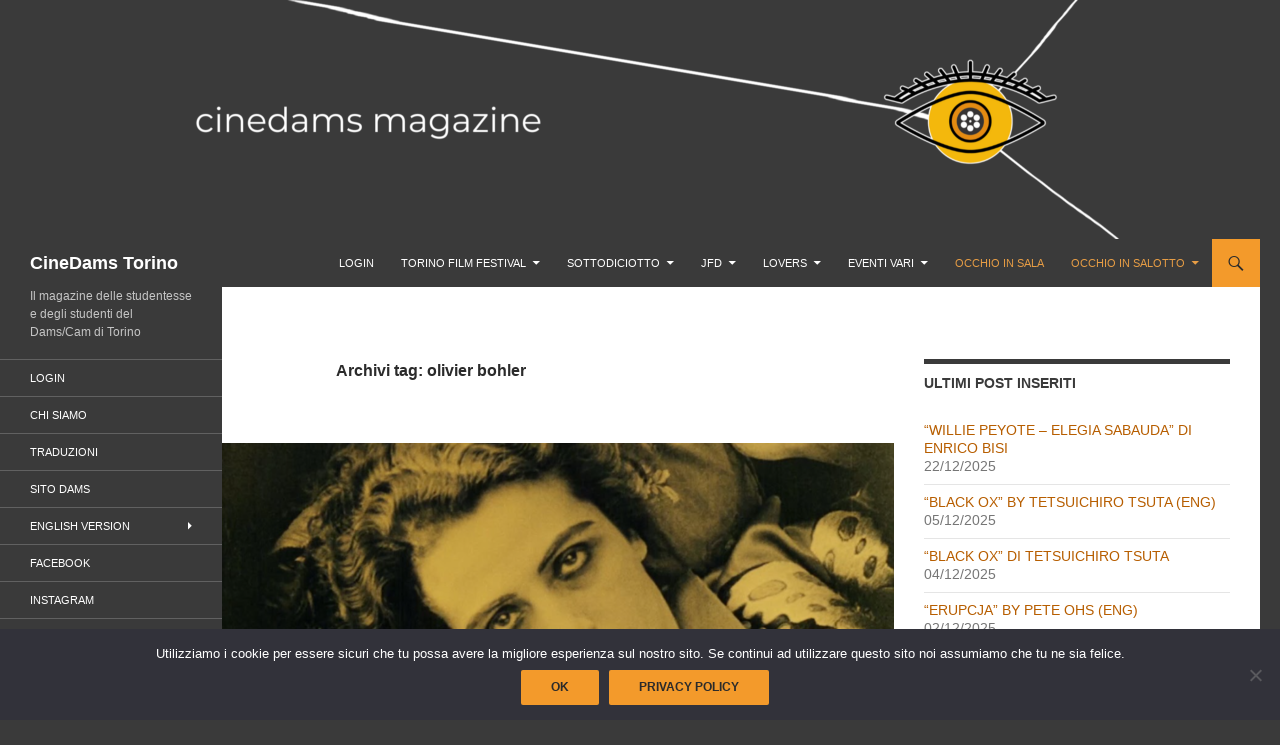

--- FILE ---
content_type: text/html; charset=UTF-8
request_url: http://cinedamstorino.it/tag/olivier-bohler/
body_size: 40318
content:
<!DOCTYPE html>
<!--[if IE 7]>
<html class="ie ie7" lang="it-IT" xmlns:fb="https://www.facebook.com/2008/fbml" xmlns:addthis="https://www.addthis.com/help/api-spec" >
<![endif]-->
<!--[if IE 8]>
<html class="ie ie8" lang="it-IT" xmlns:fb="https://www.facebook.com/2008/fbml" xmlns:addthis="https://www.addthis.com/help/api-spec" >
<![endif]-->
<!--[if !(IE 7) & !(IE 8)]><!-->
<html lang="it-IT" xmlns:fb="https://www.facebook.com/2008/fbml" xmlns:addthis="https://www.addthis.com/help/api-spec" >
<!--<![endif]-->
<head>
	<meta charset="UTF-8">
	<meta name="viewport" content="width=device-width, initial-scale=1.0">
	<title>olivier bohler | CineDams Torino</title>
	<link rel="profile" href="https://gmpg.org/xfn/11">
	<link rel="pingback" href="http://cinedamstorino.it/xmlrpc.php">
	<!--[if lt IE 9]>
	<script src="http://cinedamstorino.it/wp-content/themes/twentyfourteen/js/html5.js?ver=3.7.0"></script>
	<![endif]-->
	<meta name='robots' content='max-image-preview:large' />
	<style>img:is([sizes="auto" i], [sizes^="auto," i]) { contain-intrinsic-size: 3000px 1500px }</style>
	<link rel='dns-prefetch' href='//s7.addthis.com' />
<link rel="alternate" type="application/rss+xml" title="CineDams Torino &raquo; Feed" href="http://cinedamstorino.it/feed/" />
<link rel="alternate" type="application/rss+xml" title="CineDams Torino &raquo; Feed dei commenti" href="http://cinedamstorino.it/comments/feed/" />
<link rel="alternate" type="application/rss+xml" title="CineDams Torino &raquo; olivier bohler Feed del tag" href="http://cinedamstorino.it/tag/olivier-bohler/feed/" />
<script>
window._wpemojiSettings = {"baseUrl":"https:\/\/s.w.org\/images\/core\/emoji\/16.0.1\/72x72\/","ext":".png","svgUrl":"https:\/\/s.w.org\/images\/core\/emoji\/16.0.1\/svg\/","svgExt":".svg","source":{"concatemoji":"http:\/\/cinedamstorino.it\/wp-includes\/js\/wp-emoji-release.min.js?ver=335992fb98c2f97c4eadc0e8268da387"}};
/*! This file is auto-generated */
!function(s,n){var o,i,e;function c(e){try{var t={supportTests:e,timestamp:(new Date).valueOf()};sessionStorage.setItem(o,JSON.stringify(t))}catch(e){}}function p(e,t,n){e.clearRect(0,0,e.canvas.width,e.canvas.height),e.fillText(t,0,0);var t=new Uint32Array(e.getImageData(0,0,e.canvas.width,e.canvas.height).data),a=(e.clearRect(0,0,e.canvas.width,e.canvas.height),e.fillText(n,0,0),new Uint32Array(e.getImageData(0,0,e.canvas.width,e.canvas.height).data));return t.every(function(e,t){return e===a[t]})}function u(e,t){e.clearRect(0,0,e.canvas.width,e.canvas.height),e.fillText(t,0,0);for(var n=e.getImageData(16,16,1,1),a=0;a<n.data.length;a++)if(0!==n.data[a])return!1;return!0}function f(e,t,n,a){switch(t){case"flag":return n(e,"\ud83c\udff3\ufe0f\u200d\u26a7\ufe0f","\ud83c\udff3\ufe0f\u200b\u26a7\ufe0f")?!1:!n(e,"\ud83c\udde8\ud83c\uddf6","\ud83c\udde8\u200b\ud83c\uddf6")&&!n(e,"\ud83c\udff4\udb40\udc67\udb40\udc62\udb40\udc65\udb40\udc6e\udb40\udc67\udb40\udc7f","\ud83c\udff4\u200b\udb40\udc67\u200b\udb40\udc62\u200b\udb40\udc65\u200b\udb40\udc6e\u200b\udb40\udc67\u200b\udb40\udc7f");case"emoji":return!a(e,"\ud83e\udedf")}return!1}function g(e,t,n,a){var r="undefined"!=typeof WorkerGlobalScope&&self instanceof WorkerGlobalScope?new OffscreenCanvas(300,150):s.createElement("canvas"),o=r.getContext("2d",{willReadFrequently:!0}),i=(o.textBaseline="top",o.font="600 32px Arial",{});return e.forEach(function(e){i[e]=t(o,e,n,a)}),i}function t(e){var t=s.createElement("script");t.src=e,t.defer=!0,s.head.appendChild(t)}"undefined"!=typeof Promise&&(o="wpEmojiSettingsSupports",i=["flag","emoji"],n.supports={everything:!0,everythingExceptFlag:!0},e=new Promise(function(e){s.addEventListener("DOMContentLoaded",e,{once:!0})}),new Promise(function(t){var n=function(){try{var e=JSON.parse(sessionStorage.getItem(o));if("object"==typeof e&&"number"==typeof e.timestamp&&(new Date).valueOf()<e.timestamp+604800&&"object"==typeof e.supportTests)return e.supportTests}catch(e){}return null}();if(!n){if("undefined"!=typeof Worker&&"undefined"!=typeof OffscreenCanvas&&"undefined"!=typeof URL&&URL.createObjectURL&&"undefined"!=typeof Blob)try{var e="postMessage("+g.toString()+"("+[JSON.stringify(i),f.toString(),p.toString(),u.toString()].join(",")+"));",a=new Blob([e],{type:"text/javascript"}),r=new Worker(URL.createObjectURL(a),{name:"wpTestEmojiSupports"});return void(r.onmessage=function(e){c(n=e.data),r.terminate(),t(n)})}catch(e){}c(n=g(i,f,p,u))}t(n)}).then(function(e){for(var t in e)n.supports[t]=e[t],n.supports.everything=n.supports.everything&&n.supports[t],"flag"!==t&&(n.supports.everythingExceptFlag=n.supports.everythingExceptFlag&&n.supports[t]);n.supports.everythingExceptFlag=n.supports.everythingExceptFlag&&!n.supports.flag,n.DOMReady=!1,n.readyCallback=function(){n.DOMReady=!0}}).then(function(){return e}).then(function(){var e;n.supports.everything||(n.readyCallback(),(e=n.source||{}).concatemoji?t(e.concatemoji):e.wpemoji&&e.twemoji&&(t(e.twemoji),t(e.wpemoji)))}))}((window,document),window._wpemojiSettings);
</script>
<style id='wp-emoji-styles-inline-css'>

	img.wp-smiley, img.emoji {
		display: inline !important;
		border: none !important;
		box-shadow: none !important;
		height: 1em !important;
		width: 1em !important;
		margin: 0 0.07em !important;
		vertical-align: -0.1em !important;
		background: none !important;
		padding: 0 !important;
	}
</style>
<link rel='stylesheet' id='wp-block-library-css' href='http://cinedamstorino.it/wp-includes/css/dist/block-library/style.min.css?ver=335992fb98c2f97c4eadc0e8268da387' media='all' />
<style id='wp-block-library-theme-inline-css'>
.wp-block-audio :where(figcaption){color:#555;font-size:13px;text-align:center}.is-dark-theme .wp-block-audio :where(figcaption){color:#ffffffa6}.wp-block-audio{margin:0 0 1em}.wp-block-code{border:1px solid #ccc;border-radius:4px;font-family:Menlo,Consolas,monaco,monospace;padding:.8em 1em}.wp-block-embed :where(figcaption){color:#555;font-size:13px;text-align:center}.is-dark-theme .wp-block-embed :where(figcaption){color:#ffffffa6}.wp-block-embed{margin:0 0 1em}.blocks-gallery-caption{color:#555;font-size:13px;text-align:center}.is-dark-theme .blocks-gallery-caption{color:#ffffffa6}:root :where(.wp-block-image figcaption){color:#555;font-size:13px;text-align:center}.is-dark-theme :root :where(.wp-block-image figcaption){color:#ffffffa6}.wp-block-image{margin:0 0 1em}.wp-block-pullquote{border-bottom:4px solid;border-top:4px solid;color:currentColor;margin-bottom:1.75em}.wp-block-pullquote cite,.wp-block-pullquote footer,.wp-block-pullquote__citation{color:currentColor;font-size:.8125em;font-style:normal;text-transform:uppercase}.wp-block-quote{border-left:.25em solid;margin:0 0 1.75em;padding-left:1em}.wp-block-quote cite,.wp-block-quote footer{color:currentColor;font-size:.8125em;font-style:normal;position:relative}.wp-block-quote:where(.has-text-align-right){border-left:none;border-right:.25em solid;padding-left:0;padding-right:1em}.wp-block-quote:where(.has-text-align-center){border:none;padding-left:0}.wp-block-quote.is-large,.wp-block-quote.is-style-large,.wp-block-quote:where(.is-style-plain){border:none}.wp-block-search .wp-block-search__label{font-weight:700}.wp-block-search__button{border:1px solid #ccc;padding:.375em .625em}:where(.wp-block-group.has-background){padding:1.25em 2.375em}.wp-block-separator.has-css-opacity{opacity:.4}.wp-block-separator{border:none;border-bottom:2px solid;margin-left:auto;margin-right:auto}.wp-block-separator.has-alpha-channel-opacity{opacity:1}.wp-block-separator:not(.is-style-wide):not(.is-style-dots){width:100px}.wp-block-separator.has-background:not(.is-style-dots){border-bottom:none;height:1px}.wp-block-separator.has-background:not(.is-style-wide):not(.is-style-dots){height:2px}.wp-block-table{margin:0 0 1em}.wp-block-table td,.wp-block-table th{word-break:normal}.wp-block-table :where(figcaption){color:#555;font-size:13px;text-align:center}.is-dark-theme .wp-block-table :where(figcaption){color:#ffffffa6}.wp-block-video :where(figcaption){color:#555;font-size:13px;text-align:center}.is-dark-theme .wp-block-video :where(figcaption){color:#ffffffa6}.wp-block-video{margin:0 0 1em}:root :where(.wp-block-template-part.has-background){margin-bottom:0;margin-top:0;padding:1.25em 2.375em}
</style>
<style id='classic-theme-styles-inline-css'>
/*! This file is auto-generated */
.wp-block-button__link{color:#fff;background-color:#32373c;border-radius:9999px;box-shadow:none;text-decoration:none;padding:calc(.667em + 2px) calc(1.333em + 2px);font-size:1.125em}.wp-block-file__button{background:#32373c;color:#fff;text-decoration:none}
</style>
<style id='global-styles-inline-css'>
:root{--wp--preset--aspect-ratio--square: 1;--wp--preset--aspect-ratio--4-3: 4/3;--wp--preset--aspect-ratio--3-4: 3/4;--wp--preset--aspect-ratio--3-2: 3/2;--wp--preset--aspect-ratio--2-3: 2/3;--wp--preset--aspect-ratio--16-9: 16/9;--wp--preset--aspect-ratio--9-16: 9/16;--wp--preset--color--black: #3a3a3a;--wp--preset--color--cyan-bluish-gray: #abb8c3;--wp--preset--color--white: #fff;--wp--preset--color--pale-pink: #f78da7;--wp--preset--color--vivid-red: #cf2e2e;--wp--preset--color--luminous-vivid-orange: #ff6900;--wp--preset--color--luminous-vivid-amber: #fcb900;--wp--preset--color--light-green-cyan: #7bdcb5;--wp--preset--color--vivid-green-cyan: #00d084;--wp--preset--color--pale-cyan-blue: #8ed1fc;--wp--preset--color--vivid-cyan-blue: #0693e3;--wp--preset--color--vivid-purple: #9b51e0;--wp--preset--color--green: #f39a2b;--wp--preset--color--dark-gray: #2b2b2b;--wp--preset--color--medium-gray: #767676;--wp--preset--color--light-gray: #f5f5f5;--wp--preset--gradient--vivid-cyan-blue-to-vivid-purple: linear-gradient(135deg,rgba(6,147,227,1) 0%,rgb(155,81,224) 100%);--wp--preset--gradient--light-green-cyan-to-vivid-green-cyan: linear-gradient(135deg,rgb(122,220,180) 0%,rgb(0,208,130) 100%);--wp--preset--gradient--luminous-vivid-amber-to-luminous-vivid-orange: linear-gradient(135deg,rgba(252,185,0,1) 0%,rgba(255,105,0,1) 100%);--wp--preset--gradient--luminous-vivid-orange-to-vivid-red: linear-gradient(135deg,rgba(255,105,0,1) 0%,rgb(207,46,46) 100%);--wp--preset--gradient--very-light-gray-to-cyan-bluish-gray: linear-gradient(135deg,rgb(238,238,238) 0%,rgb(169,184,195) 100%);--wp--preset--gradient--cool-to-warm-spectrum: linear-gradient(135deg,rgb(74,234,220) 0%,rgb(151,120,209) 20%,rgb(207,42,186) 40%,rgb(238,44,130) 60%,rgb(251,105,98) 80%,rgb(254,248,76) 100%);--wp--preset--gradient--blush-light-purple: linear-gradient(135deg,rgb(255,206,236) 0%,rgb(152,150,240) 100%);--wp--preset--gradient--blush-bordeaux: linear-gradient(135deg,rgb(254,205,165) 0%,rgb(254,45,45) 50%,rgb(107,0,62) 100%);--wp--preset--gradient--luminous-dusk: linear-gradient(135deg,rgb(255,203,112) 0%,rgb(199,81,192) 50%,rgb(65,88,208) 100%);--wp--preset--gradient--pale-ocean: linear-gradient(135deg,rgb(255,245,203) 0%,rgb(182,227,212) 50%,rgb(51,167,181) 100%);--wp--preset--gradient--electric-grass: linear-gradient(135deg,rgb(202,248,128) 0%,rgb(113,206,126) 100%);--wp--preset--gradient--midnight: linear-gradient(135deg,rgb(2,3,129) 0%,rgb(40,116,252) 100%);--wp--preset--font-size--small: 13px;--wp--preset--font-size--medium: 20px;--wp--preset--font-size--large: 36px;--wp--preset--font-size--x-large: 42px;--wp--preset--spacing--20: 0.44rem;--wp--preset--spacing--30: 0.67rem;--wp--preset--spacing--40: 1rem;--wp--preset--spacing--50: 1.5rem;--wp--preset--spacing--60: 2.25rem;--wp--preset--spacing--70: 3.38rem;--wp--preset--spacing--80: 5.06rem;--wp--preset--shadow--natural: 6px 6px 9px rgba(0, 0, 0, 0.2);--wp--preset--shadow--deep: 12px 12px 50px rgba(0, 0, 0, 0.4);--wp--preset--shadow--sharp: 6px 6px 0px rgba(0, 0, 0, 0.2);--wp--preset--shadow--outlined: 6px 6px 0px -3px rgba(255, 255, 255, 1), 6px 6px rgba(0, 0, 0, 1);--wp--preset--shadow--crisp: 6px 6px 0px rgba(0, 0, 0, 1);}:where(.is-layout-flex){gap: 0.5em;}:where(.is-layout-grid){gap: 0.5em;}body .is-layout-flex{display: flex;}.is-layout-flex{flex-wrap: wrap;align-items: center;}.is-layout-flex > :is(*, div){margin: 0;}body .is-layout-grid{display: grid;}.is-layout-grid > :is(*, div){margin: 0;}:where(.wp-block-columns.is-layout-flex){gap: 2em;}:where(.wp-block-columns.is-layout-grid){gap: 2em;}:where(.wp-block-post-template.is-layout-flex){gap: 1.25em;}:where(.wp-block-post-template.is-layout-grid){gap: 1.25em;}.has-black-color{color: var(--wp--preset--color--black) !important;}.has-cyan-bluish-gray-color{color: var(--wp--preset--color--cyan-bluish-gray) !important;}.has-white-color{color: var(--wp--preset--color--white) !important;}.has-pale-pink-color{color: var(--wp--preset--color--pale-pink) !important;}.has-vivid-red-color{color: var(--wp--preset--color--vivid-red) !important;}.has-luminous-vivid-orange-color{color: var(--wp--preset--color--luminous-vivid-orange) !important;}.has-luminous-vivid-amber-color{color: var(--wp--preset--color--luminous-vivid-amber) !important;}.has-light-green-cyan-color{color: var(--wp--preset--color--light-green-cyan) !important;}.has-vivid-green-cyan-color{color: var(--wp--preset--color--vivid-green-cyan) !important;}.has-pale-cyan-blue-color{color: var(--wp--preset--color--pale-cyan-blue) !important;}.has-vivid-cyan-blue-color{color: var(--wp--preset--color--vivid-cyan-blue) !important;}.has-vivid-purple-color{color: var(--wp--preset--color--vivid-purple) !important;}.has-black-background-color{background-color: var(--wp--preset--color--black) !important;}.has-cyan-bluish-gray-background-color{background-color: var(--wp--preset--color--cyan-bluish-gray) !important;}.has-white-background-color{background-color: var(--wp--preset--color--white) !important;}.has-pale-pink-background-color{background-color: var(--wp--preset--color--pale-pink) !important;}.has-vivid-red-background-color{background-color: var(--wp--preset--color--vivid-red) !important;}.has-luminous-vivid-orange-background-color{background-color: var(--wp--preset--color--luminous-vivid-orange) !important;}.has-luminous-vivid-amber-background-color{background-color: var(--wp--preset--color--luminous-vivid-amber) !important;}.has-light-green-cyan-background-color{background-color: var(--wp--preset--color--light-green-cyan) !important;}.has-vivid-green-cyan-background-color{background-color: var(--wp--preset--color--vivid-green-cyan) !important;}.has-pale-cyan-blue-background-color{background-color: var(--wp--preset--color--pale-cyan-blue) !important;}.has-vivid-cyan-blue-background-color{background-color: var(--wp--preset--color--vivid-cyan-blue) !important;}.has-vivid-purple-background-color{background-color: var(--wp--preset--color--vivid-purple) !important;}.has-black-border-color{border-color: var(--wp--preset--color--black) !important;}.has-cyan-bluish-gray-border-color{border-color: var(--wp--preset--color--cyan-bluish-gray) !important;}.has-white-border-color{border-color: var(--wp--preset--color--white) !important;}.has-pale-pink-border-color{border-color: var(--wp--preset--color--pale-pink) !important;}.has-vivid-red-border-color{border-color: var(--wp--preset--color--vivid-red) !important;}.has-luminous-vivid-orange-border-color{border-color: var(--wp--preset--color--luminous-vivid-orange) !important;}.has-luminous-vivid-amber-border-color{border-color: var(--wp--preset--color--luminous-vivid-amber) !important;}.has-light-green-cyan-border-color{border-color: var(--wp--preset--color--light-green-cyan) !important;}.has-vivid-green-cyan-border-color{border-color: var(--wp--preset--color--vivid-green-cyan) !important;}.has-pale-cyan-blue-border-color{border-color: var(--wp--preset--color--pale-cyan-blue) !important;}.has-vivid-cyan-blue-border-color{border-color: var(--wp--preset--color--vivid-cyan-blue) !important;}.has-vivid-purple-border-color{border-color: var(--wp--preset--color--vivid-purple) !important;}.has-vivid-cyan-blue-to-vivid-purple-gradient-background{background: var(--wp--preset--gradient--vivid-cyan-blue-to-vivid-purple) !important;}.has-light-green-cyan-to-vivid-green-cyan-gradient-background{background: var(--wp--preset--gradient--light-green-cyan-to-vivid-green-cyan) !important;}.has-luminous-vivid-amber-to-luminous-vivid-orange-gradient-background{background: var(--wp--preset--gradient--luminous-vivid-amber-to-luminous-vivid-orange) !important;}.has-luminous-vivid-orange-to-vivid-red-gradient-background{background: var(--wp--preset--gradient--luminous-vivid-orange-to-vivid-red) !important;}.has-very-light-gray-to-cyan-bluish-gray-gradient-background{background: var(--wp--preset--gradient--very-light-gray-to-cyan-bluish-gray) !important;}.has-cool-to-warm-spectrum-gradient-background{background: var(--wp--preset--gradient--cool-to-warm-spectrum) !important;}.has-blush-light-purple-gradient-background{background: var(--wp--preset--gradient--blush-light-purple) !important;}.has-blush-bordeaux-gradient-background{background: var(--wp--preset--gradient--blush-bordeaux) !important;}.has-luminous-dusk-gradient-background{background: var(--wp--preset--gradient--luminous-dusk) !important;}.has-pale-ocean-gradient-background{background: var(--wp--preset--gradient--pale-ocean) !important;}.has-electric-grass-gradient-background{background: var(--wp--preset--gradient--electric-grass) !important;}.has-midnight-gradient-background{background: var(--wp--preset--gradient--midnight) !important;}.has-small-font-size{font-size: var(--wp--preset--font-size--small) !important;}.has-medium-font-size{font-size: var(--wp--preset--font-size--medium) !important;}.has-large-font-size{font-size: var(--wp--preset--font-size--large) !important;}.has-x-large-font-size{font-size: var(--wp--preset--font-size--x-large) !important;}
:where(.wp-block-post-template.is-layout-flex){gap: 1.25em;}:where(.wp-block-post-template.is-layout-grid){gap: 1.25em;}
:where(.wp-block-columns.is-layout-flex){gap: 2em;}:where(.wp-block-columns.is-layout-grid){gap: 2em;}
:root :where(.wp-block-pullquote){font-size: 1.5em;line-height: 1.6;}
</style>
<link rel='stylesheet' id='cookie-notice-front-css' href='http://cinedamstorino.it/wp-content/plugins/cookie-notice/css/front.min.css?ver=2.5.8' media='all' />
<link rel='stylesheet' id='gdpr-css' href='http://cinedamstorino.it/wp-content/plugins/gdpr/dist/css/public.css?ver=2.1.2' media='all' />
<link rel='stylesheet' id='respslidercss-css' href='http://cinedamstorino.it/wp-content/plugins/responsive-header-image-slider/css/responsiveimgslider.css?ver=3.2.1' media='all' />
<link rel='stylesheet' id='twentyfourteen-lato-css' href='http://cinedamstorino.it/wp-content/themes/twentyfourteen/fonts/font-lato.css?ver=20230328' media='all' />
<link rel='stylesheet' id='genericons-css' href='http://cinedamstorino.it/wp-content/themes/twentyfourteen/genericons/genericons.css?ver=3.0.3' media='all' />
<link rel='stylesheet' id='twentyfourteen-style-css' href='http://cinedamstorino.it/wp-content/themes/twentyfourteen/style.css?ver=20250715' media='all' />
<link rel='stylesheet' id='twentyfourteen-block-style-css' href='http://cinedamstorino.it/wp-content/themes/twentyfourteen/css/blocks.css?ver=20250715' media='all' />
<!--[if lt IE 9]>
<link rel='stylesheet' id='twentyfourteen-ie-css' href='http://cinedamstorino.it/wp-content/themes/twentyfourteen/css/ie.css?ver=20140711' media='all' />
<![endif]-->
<link rel='stylesheet' id='login-with-ajax-css' href='http://cinedamstorino.it/wp-content/plugins/login-with-ajax/templates/widget.css?ver=4.5.1' media='all' />
<link rel='stylesheet' id='addthis_all_pages-css' href='http://cinedamstorino.it/wp-content/plugins/addthis-follow/frontend/build/addthis_wordpress_public.min.css?ver=335992fb98c2f97c4eadc0e8268da387' media='all' />
<script id="cookie-notice-front-js-before">
var cnArgs = {"ajaxUrl":"http:\/\/cinedamstorino.it\/wp-admin\/admin-ajax.php","nonce":"d16a9cce7e","hideEffect":"fade","position":"bottom","onScroll":false,"onScrollOffset":100,"onClick":false,"cookieName":"cookie_notice_accepted","cookieTime":2592000,"cookieTimeRejected":2592000,"globalCookie":false,"redirection":false,"cache":false,"revokeCookies":false,"revokeCookiesOpt":"automatic"};
</script>
<script src="http://cinedamstorino.it/wp-content/plugins/cookie-notice/js/front.min.js?ver=2.5.8" id="cookie-notice-front-js"></script>
<script src="http://cinedamstorino.it/wp-includes/js/jquery/jquery.min.js?ver=3.7.1" id="jquery-core-js"></script>
<script src="http://cinedamstorino.it/wp-includes/js/jquery/jquery-migrate.min.js?ver=3.4.1" id="jquery-migrate-js"></script>
<script id="gdpr-js-extra">
var GDPR = {"ajaxurl":"http:\/\/cinedamstorino.it\/wp-admin\/admin-ajax.php","logouturl":"","i18n":{"aborting":"Aborting","logging_out":"You are being logged out.","continue":"Continue","cancel":"Cancel","ok":"OK","close_account":"Close your account?","close_account_warning":"Your account will be closed and all data will be permanently deleted and cannot be recovered. Are you sure?","are_you_sure":"Are you sure?","policy_disagree":"By disagreeing you will no longer have access to our site and will be logged out."},"is_user_logged_in":"","refresh":"1"};
</script>
<script src="http://cinedamstorino.it/wp-content/plugins/gdpr/dist/js/public.js?ver=2.1.2" id="gdpr-js"></script>
<script src="http://cinedamstorino.it/wp-content/plugins/responsive-header-image-slider/js/jquery.slides.min.js?ver=3.2.1" id="respsliderjs-js"></script>
<script src="http://cinedamstorino.it/wp-content/themes/twentyfourteen/js/functions.js?ver=20230526" id="twentyfourteen-script-js" defer data-wp-strategy="defer"></script>
<script id="login-with-ajax-js-extra">
var LWA = {"ajaxurl":"http:\/\/cinedamstorino.it\/wp-admin\/admin-ajax.php","off":""};
</script>
<script src="http://cinedamstorino.it/wp-content/plugins/login-with-ajax/templates/login-with-ajax.legacy.min.js?ver=4.5.1" id="login-with-ajax-js"></script>
<script src="http://cinedamstorino.it/wp-content/plugins/login-with-ajax/ajaxify/ajaxify.min.js?ver=4.5.1" id="login-with-ajax-ajaxify-js"></script>
<link rel="https://api.w.org/" href="http://cinedamstorino.it/wp-json/" /><link rel="alternate" title="JSON" type="application/json" href="http://cinedamstorino.it/wp-json/wp/v2/tags/3102" /><link rel="EditURI" type="application/rsd+xml" title="RSD" href="http://cinedamstorino.it/xmlrpc.php?rsd" />

<style id="fourteen-colors" type="text/css">/* Custom Contrast Color */
		.site:before,
		#secondary,
		.site-header,
		.site-footer,
		.menu-toggle,
		.featured-content,
		.featured-content .entry-header,
		.slider-direction-nav a,
		.ie8 .featured-content,
		.ie8 .site:before,
		.has-black-background-color {
			background-color: #3a3a3a;
		}

		.has-black-color {
			color: #3a3a3a;
		}

		.grid .featured-content .entry-header,
		.ie8 .grid .featured-content .entry-header {
			border-color: #3a3a3a;
		}

		.slider-control-paging a:before {
			background-color: rgba(255,255,255,.33);
		}

		.hentry .mejs-mediaelement,
		.widget .mejs-mediaelement,
 		.hentry .mejs-container .mejs-controls,
 		.widget .mejs-container .mejs-controls {
			background: #3a3a3a;
		}

		/* Player controls need separation from the contrast background */
		.primary-sidebar .mejs-controls,
		.site-footer .mejs-controls {
			border: 1px solid;
		}
		
			.content-sidebar .widget_twentyfourteen_ephemera .widget-title:before {
				background: #3a3a3a;
			}

			.paging-navigation,
			.content-sidebar .widget .widget-title {
				border-top-color: #3a3a3a;
			}

			.content-sidebar .widget .widget-title, 
			.content-sidebar .widget .widget-title a,
			.paging-navigation,
			.paging-navigation a:hover,
			.paging-navigation a {
				color: #3a3a3a;
			}

			/* Override the site title color option with an over-qualified selector, as the option is hidden. */
			h1.site-title a {
				color: #fff;
			}
		
		.menu-toggle:active,
		.menu-toggle:focus,
		.menu-toggle:hover {
			background-color: #7e7e7e;
		}
		/* Custom accent color. */
		button,
		.button,
		.contributor-posts-link,
		input[type="button"],
		input[type="reset"],
		input[type="submit"],
		.search-toggle,
		.hentry .mejs-controls .mejs-time-rail .mejs-time-current,
		.widget .mejs-controls .mejs-time-rail .mejs-time-current,
		.hentry .mejs-overlay:hover .mejs-overlay-button,
		.widget .mejs-overlay:hover .mejs-overlay-button,
		.widget button,
		.widget .button,
		.widget input[type="button"],
		.widget input[type="reset"],
		.widget input[type="submit"],
		.widget_calendar tbody a,
		.content-sidebar .widget input[type="button"],
		.content-sidebar .widget input[type="reset"],
		.content-sidebar .widget input[type="submit"],
		.slider-control-paging .slider-active:before,
		.slider-control-paging .slider-active:hover:before,
		.slider-direction-nav a:hover,
		.ie8 .primary-navigation ul ul,
		.ie8 .secondary-navigation ul ul,
		.ie8 .primary-navigation li:hover > a,
		.ie8 .primary-navigation li.focus > a,
		.ie8 .secondary-navigation li:hover > a,
		.ie8 .secondary-navigation li.focus > a,
		.wp-block-file .wp-block-file__button,
		.wp-block-button__link,
		.has-green-background-color {
			background-color: #f39a2b;
		}

		.site-navigation a:hover,
		.is-style-outline .wp-block-button__link:not(.has-text-color),
		.has-green-color {
			color: #f39a2b;
		}

		::-moz-selection {
			background: #f39a2b;
		}

		::selection {
			background: #f39a2b;
		}

		.paging-navigation .page-numbers.current {
			border-color: #f39a2b;
		}

		@media screen and (min-width: 782px) {
			.primary-navigation li:hover > a,
			.primary-navigation li.focus > a,
			.primary-navigation ul ul {
				background-color: #f39a2b;
			}
		}

		@media screen and (min-width: 1008px) {
			.secondary-navigation li:hover > a,
			.secondary-navigation li.focus > a,
			.secondary-navigation ul ul {
				background-color: #f39a2b;
			}
		}
	
			.contributor-posts-link,
			.button,
			button,
			input[type="button"],
			input[type="reset"],
			input[type="submit"],
			.search-toggle:before,
			.hentry .mejs-overlay:hover .mejs-overlay-button,
			.widet .mejs-overlay:hover .mejs-overlay-button,
			.widget button,
			.widget .button,
			.widget input[type="button"],
			.widget input[type="reset"],
			.widget input[type="submit"],
			.widget_calendar tbody a,
			.widget_calendar tbody a:hover,
			.site-footer .widget_calendar tbody a,
			.content-sidebar .widget input[type="button"],
			.content-sidebar .widget input[type="reset"],
			.content-sidebar .widget input[type="submit"],
			button:hover,
			button:focus,
			.button:hover,
			.button:focus,
			.widget a.button:hover,
			.widget a.button:focus,
			.widget a.button:active,
			.content-sidebar .widget a.button,
			.content-sidebar .widget a.button:hover,
			.content-sidebar .widget a.button:focus,
			.content-sidebar .widget a.button:active,
			.contributor-posts-link:hover,
			.contributor-posts-link:active,
			input[type="button"]:hover,
			input[type="button"]:focus,
			input[type="reset"]:hover,
			input[type="reset"]:focus,
			input[type="submit"]:hover,
			input[type="submit"]:focus,
			.slider-direction-nav a:hover:before,
			.ie8 .primary-navigation li:hover > a,
			.ie8 .primary-navigation li.focus > a,
			.ie8 .secondary-navigation li:hover > a,
			.ie8 .secondary-navigation li.focus > a,
			.is-style-outline .wp-block-button__link:not(.has-text-color):hover,
			.is-style-outline .wp-block-button__link:not(.has-text-color):focus,
			.wp-block-button__link {
				color: #2b2b2b;
			}

			@media screen and (min-width: 782px) {
				.site-navigation li .current_page_item > a,
				.site-navigation li .current_page_ancestor > a,
				.site-navigation li .current-menu-item > a,
				.site-navigation li .current-menu-ancestor > a,
				.primary-navigation ul ul a,
				.primary-navigation li:hover > a,
				.primary-navigation li.focus > a,
				.primary-navigation ul ul {
					color: #2b2b2b;
				}
			}

			@media screen and (min-width: 1008px) {
				.secondary-navigation ul ul a,
				.secondary-navigation li:hover > a,
				.secondary-navigation li.focus > a,
				.secondary-navigation ul ul {
					color: #2b2b2b;
				}
			}

			::selection {
				color: #2b2b2b;
			}

			::-moz-selection {
				color: #2b2b2b;
			}

			.hentry .mejs-controls .mejs-time-rail .mejs-time-loaded,
			.widget .mejs-controls .mejs-time-rail .mejs-time-loaded {
				background-color: #2b2b2b;
			}

		
		/* Generated variants of custom accent color. */
		a,
		.content-sidebar .widget a {
			color: #b75e00;
		}

		.contributor-posts-link:hover,
		.button:hover,
		.button:focus,
		.slider-control-paging a:hover:before,
		.search-toggle:hover,
		.search-toggle.active,
		.search-box,
		.widget_calendar tbody a:hover,
		button:hover,
		button:focus,
		input[type="button"]:hover,
		input[type="button"]:focus,
		input[type="reset"]:hover,
		input[type="reset"]:focus,
		input[type="submit"]:hover,
		input[type="submit"]:focus,
		.widget button:hover,
		.widget .button:hover,
		.widget button:focus,
		.widget .button:focus,
		.widget input[type="button"]:hover,
		.widget input[type="button"]:focus,
		.widget input[type="reset"]:hover,
		.widget input[type="reset"]:focus,
		.widget input[type="submit"]:hover,
		.widget input[type="submit"]:focus,
		.content-sidebar .widget input[type="button"]:hover,
		.content-sidebar .widget input[type="button"]:focus,
		.content-sidebar .widget input[type="reset"]:hover,
		.content-sidebar .widget input[type="reset"]:focus,
		.content-sidebar .widget input[type="submit"]:hover,
		.content-sidebar .widget input[type="submit"]:focus,
		.ie8 .primary-navigation ul ul a:hover,
		.ie8 .primary-navigation ul ul li.focus > a,
		.ie8 .secondary-navigation ul ul a:hover,
		.ie8 .secondary-navigation ul ul li.focus > a,
		.wp-block-file .wp-block-file__button:hover,
		.wp-block-file .wp-block-file__button:focus,
		.wp-block-button__link:not(.has-text-color):hover,
		.wp-block-button__link:not(.has-text-color):focus,
		.is-style-outline .wp-block-button__link:not(.has-text-color):hover,
		.is-style-outline .wp-block-button__link:not(.has-text-color):focus {
			background-color: #ffb748;
		}

		.featured-content a:hover,
		.featured-content .entry-title a:hover,
		.widget a:hover,
		.widget-title a:hover,
		.widget_twentyfourteen_ephemera .entry-meta a:hover,
		.hentry .mejs-controls .mejs-button button:hover,
		.widget .mejs-controls .mejs-button button:hover,
		.site-info a:hover,
		.featured-content a:hover,
		.wp-block-latest-comments_comment-meta a:hover,
		.wp-block-latest-comments_comment-meta a:focus {
			color: #ffb748;
		}

		a:active,
		a:hover,
		.entry-title a:hover,
		.entry-meta a:hover,
		.cat-links a:hover,
		.entry-content .edit-link a:hover,
		.post-navigation a:hover,
		.image-navigation a:hover,
		.comment-author a:hover,
		.comment-list .pingback a:hover,
		.comment-list .trackback a:hover,
		.comment-metadata a:hover,
		.comment-reply-title small a:hover,
		.content-sidebar .widget a:hover,
		.content-sidebar .widget .widget-title a:hover,
		.content-sidebar .widget_twentyfourteen_ephemera .entry-meta a:hover {
			color: #d47b1d;
		}

		.page-links a:hover,
		.paging-navigation a:hover {
			border-color: #d47b1d;
		}

		.entry-meta .tag-links a:hover:before {
			border-right-color: #d47b1d;
		}

		.page-links a:hover,
		.entry-meta .tag-links a:hover {
			background-color: #d47b1d;
		}

		@media screen and (min-width: 782px) {
			.primary-navigation ul ul a:hover,
			.primary-navigation ul ul li.focus > a {
				background-color: #ffb748;
			}
		}

		@media screen and (min-width: 1008px) {
			.secondary-navigation ul ul a:hover,
			.secondary-navigation ul ul li.focus > a {
				background-color: #ffb748;
			}
		}

		button:active,
		.button:active,
		.contributor-posts-link:active,
		input[type="button"]:active,
		input[type="reset"]:active,
		input[type="submit"]:active,
		.widget input[type="button"]:active,
		.widget input[type="reset"]:active,
		.widget input[type="submit"]:active,
		.content-sidebar .widget input[type="button"]:active,
		.content-sidebar .widget input[type="reset"]:active,
		.content-sidebar .widget input[type="submit"]:active,
		.wp-block-file .wp-block-file__button:active,
		.wp-block-button__link:active {
			background-color: #ffcb5c;
		}

		.site-navigation .current_page_item > a,
		.site-navigation .current_page_ancestor > a,
		.site-navigation .current-menu-item > a,
		.site-navigation .current-menu-ancestor > a {
			color: #ffcb5c;
		}
	</style><script type="text/javascript">
(function(url){
	if(/(?:Chrome\/26\.0\.1410\.63 Safari\/537\.31|WordfenceTestMonBot)/.test(navigator.userAgent)){ return; }
	var addEvent = function(evt, handler) {
		if (window.addEventListener) {
			document.addEventListener(evt, handler, false);
		} else if (window.attachEvent) {
			document.attachEvent('on' + evt, handler);
		}
	};
	var removeEvent = function(evt, handler) {
		if (window.removeEventListener) {
			document.removeEventListener(evt, handler, false);
		} else if (window.detachEvent) {
			document.detachEvent('on' + evt, handler);
		}
	};
	var evts = 'contextmenu dblclick drag dragend dragenter dragleave dragover dragstart drop keydown keypress keyup mousedown mousemove mouseout mouseover mouseup mousewheel scroll'.split(' ');
	var logHuman = function() {
		if (window.wfLogHumanRan) { return; }
		window.wfLogHumanRan = true;
		var wfscr = document.createElement('script');
		wfscr.type = 'text/javascript';
		wfscr.async = true;
		wfscr.src = url + '&r=' + Math.random();
		(document.getElementsByTagName('head')[0]||document.getElementsByTagName('body')[0]).appendChild(wfscr);
		for (var i = 0; i < evts.length; i++) {
			removeEvent(evts[i], logHuman);
		}
	};
	for (var i = 0; i < evts.length; i++) {
		addEvent(evts[i], logHuman);
	}
})('//cinedamstorino.it/?wordfence_lh=1&hid=C69E64FC24C3FDC0A406FBECA08F299B');
</script><meta property="fb:app_id" content=""><meta property="fb:admins" content="">            <div id="fb-root"></div>
            <script>(function (d, s, id) {
                    var js, fjs = d.getElementsByTagName(s)[0];
                    if (d.getElementById(id))
                        return;
                    js = d.createElement(s);
                    js.id = id;
                    js.src = "//connect.facebook.net/en_US/sdk.js#xfbml=1&version=v2.0";
                    fjs.parentNode.insertBefore(js, fjs);
                }(document, 'script', 'facebook-jssdk'));</script>
            <style id="custom-background-css">
body.custom-background { background-color: #3a3a3a; }
</style>
			<style id="wp-custom-css">
			 li.menu-item-8585 a{
color: #e79d45;
}
 li.menu-item-10851 a{
color: #e79d45;
}
		</style>
		</head>

<body class="archive tag tag-olivier-bohler tag-3102 custom-background wp-embed-responsive wp-theme-twentyfourteen cookies-not-set group-blog header-image list-view footer-widgets">
<a class="screen-reader-text skip-link" href="#content">
	Vai al contenuto</a>
<div id="page" class="hfeed site">
			<div id="site-header">
		<a href="http://cinedamstorino.it/" rel="home" >
			<img src="http://cinedamstorino.it/wp-content/uploads/2024/11/cropped-Cinedams-magazine-HEADER.png" width="1260" height="239" alt="CineDams Torino" srcset="http://cinedamstorino.it/wp-content/uploads/2024/11/cropped-Cinedams-magazine-HEADER.png 1260w, http://cinedamstorino.it/wp-content/uploads/2024/11/cropped-Cinedams-magazine-HEADER-300x57.png 300w, http://cinedamstorino.it/wp-content/uploads/2024/11/cropped-Cinedams-magazine-HEADER-1024x194.png 1024w, http://cinedamstorino.it/wp-content/uploads/2024/11/cropped-Cinedams-magazine-HEADER-768x146.png 768w" sizes="(max-width: 1260px) 100vw, 1260px" decoding="async" fetchpriority="high" />		</a>
	</div>
	
	<header id="masthead" class="site-header">
		<div class="header-main">
			<h1 class="site-title"><a href="http://cinedamstorino.it/" rel="home" >CineDams Torino</a></h1>

			<div class="search-toggle">
				<a href="#search-container" class="screen-reader-text" aria-expanded="false" aria-controls="search-container">
					Cerca				</a>
			</div>

			<nav id="primary-navigation" class="site-navigation primary-navigation">
				<button class="menu-toggle">Menu principale</button>
				<div class="menu-menu-principale-container"><ul id="primary-menu" class="nav-menu"><li id="menu-item-15442" class="menu-item menu-item-type-custom menu-item-object-custom menu-item-15442"><a href="http://cinedamstorino.it/wp-login.php">LOGIN</a></li>
<li id="menu-item-3425" class="menu-item menu-item-type-taxonomy menu-item-object-category menu-item-has-children menu-item-3425"><a href="http://cinedamstorino.it/category/film/tff/">Torino Film Festival</a>
<ul class="sub-menu">
	<li id="menu-item-6878" class="menu-item menu-item-type-post_type menu-item-object-page menu-item-6878"><a href="http://cinedamstorino.it/il-dams-al-torino-film-festival-35-2/">IL DAMS E IL CAM AL 43° TORINO FILM FESTIVAL</a></li>
	<li id="menu-item-4168" class="menu-item menu-item-type-taxonomy menu-item-object-category menu-item-has-children menu-item-4168"><a href="http://cinedamstorino.it/category/english-version/">English version</a>
	<ul class="sub-menu">
		<li id="menu-item-5363" class="menu-item menu-item-type-post_type menu-item-object-page menu-item-5363"><a href="http://cinedamstorino.it/traduzioni-in-inglese-per-il-tff/">Traduzioni in inglese per il TFF – Informazioni generali</a></li>
		<li id="menu-item-4169" class="menu-item menu-item-type-taxonomy menu-item-object-category menu-item-4169"><a href="http://cinedamstorino.it/category/english-version/english-version-report/">Report (English)</a></li>
		<li id="menu-item-4170" class="menu-item menu-item-type-taxonomy menu-item-object-category menu-item-4170"><a href="http://cinedamstorino.it/category/english-version/english-version-film/">Film (English)</a></li>
	</ul>
</li>
	<li id="menu-item-16256" class="menu-item menu-item-type-taxonomy menu-item-object-category menu-item-16256"><a href="http://cinedamstorino.it/category/film/tff/tff-42-2025/">TFF 43 – 2025</a></li>
	<li id="menu-item-15343" class="menu-item menu-item-type-taxonomy menu-item-object-category menu-item-15343"><a href="http://cinedamstorino.it/category/film/tff/tff-42-2024/">TFF 42 – 2024</a></li>
	<li id="menu-item-14372" class="menu-item menu-item-type-taxonomy menu-item-object-category menu-item-14372"><a href="http://cinedamstorino.it/category/film/tff/tff-41-2023/">TFF 41 &#8211; 2023</a></li>
	<li id="menu-item-13262" class="menu-item menu-item-type-taxonomy menu-item-object-category menu-item-13262"><a href="http://cinedamstorino.it/category/film/tff/tff-40/">TFF 40 &#8211; 2022</a></li>
	<li id="menu-item-12103" class="menu-item menu-item-type-taxonomy menu-item-object-category menu-item-12103"><a href="http://cinedamstorino.it/category/film/tff/tff-39-2021/">TFF 39 &#8211; 2021</a></li>
	<li id="menu-item-11001" class="menu-item menu-item-type-taxonomy menu-item-object-category menu-item-11001"><a href="http://cinedamstorino.it/category/film/tff/tff-38-2020/">TFF 38 &#8211; 2020</a></li>
	<li id="menu-item-9382" class="menu-item menu-item-type-taxonomy menu-item-object-category menu-item-9382"><a href="http://cinedamstorino.it/category/film/tff/tff-37-2019/">TFF 37 &#8211; 2019</a></li>
	<li id="menu-item-6967" class="menu-item menu-item-type-taxonomy menu-item-object-category menu-item-6967"><a href="http://cinedamstorino.it/category/film/tff/tff-36-2018/">TFF 36 – 2018</a></li>
	<li id="menu-item-5496" class="menu-item menu-item-type-taxonomy menu-item-object-category menu-item-5496"><a href="http://cinedamstorino.it/category/film/tff/tff-35-2017/">TFF 35 &#8211; 2017</a></li>
	<li id="menu-item-3428" class="menu-item menu-item-type-taxonomy menu-item-object-category menu-item-3428"><a href="http://cinedamstorino.it/category/film/tff/tff-34-2016/">TFF 34 &#8211; 2016</a></li>
	<li id="menu-item-3427" class="menu-item menu-item-type-taxonomy menu-item-object-category menu-item-3427"><a href="http://cinedamstorino.it/category/film/tff/tff-33-2015/">TFF 33 &#8211; 2015</a></li>
	<li id="menu-item-3426" class="menu-item menu-item-type-taxonomy menu-item-object-category menu-item-3426"><a href="http://cinedamstorino.it/category/film/tff/tff-32/">TFF 32 &#8211; 2014</a></li>
</ul>
</li>
<li id="menu-item-3429" class="menu-item menu-item-type-taxonomy menu-item-object-category menu-item-has-children menu-item-3429"><a href="http://cinedamstorino.it/category/film/sottodiciotto/">Sottodiciotto</a>
<ul class="sub-menu">
	<li id="menu-item-8584" class="menu-item menu-item-type-taxonomy menu-item-object-category menu-item-8584"><a href="http://cinedamstorino.it/category/film/sottodiciotto/sottodiciotto-20-2019/">Sottodiciotto 20 &#8211; 2019</a></li>
	<li id="menu-item-3430" class="menu-item menu-item-type-taxonomy menu-item-object-category menu-item-3430"><a href="http://cinedamstorino.it/category/film/sottodiciotto/sottodiciotto-16-2016/">Sottodiciotto 17 &#8211; 2016</a></li>
	<li id="menu-item-5364" class="menu-item menu-item-type-taxonomy menu-item-object-category menu-item-5364"><a href="http://cinedamstorino.it/category/film/sottodiciotto/sottodiciotto-16-2015/">Sottodiciotto 16 &#8211; 2015</a></li>
	<li id="menu-item-3431" class="menu-item menu-item-type-taxonomy menu-item-object-category menu-item-3431"><a href="http://cinedamstorino.it/category/film/sottodiciotto/sottodiciotto-15-2014/">Sottodiciotto 15 – 2014</a></li>
</ul>
</li>
<li id="menu-item-13172" class="menu-item menu-item-type-taxonomy menu-item-object-category menu-item-has-children menu-item-13172"><a href="http://cinedamstorino.it/category/film/job-film-days/" title="Job Film Days">JFD</a>
<ul class="sub-menu">
	<li id="menu-item-14370" class="menu-item menu-item-type-taxonomy menu-item-object-category menu-item-14370"><a href="http://cinedamstorino.it/category/film/job-film-days/job-film-days-2023/">Job Film Days 2023</a></li>
	<li id="menu-item-13175" class="menu-item menu-item-type-taxonomy menu-item-object-category menu-item-13175"><a href="http://cinedamstorino.it/category/film/job-film-days/job-film-days-2022/">Job Film Days 2022</a></li>
	<li id="menu-item-13174" class="menu-item menu-item-type-taxonomy menu-item-object-category menu-item-13174"><a href="http://cinedamstorino.it/category/film/job-film-days/job-film-days-2021/">Job Film Days 2021</a></li>
</ul>
</li>
<li id="menu-item-3434" class="menu-item menu-item-type-taxonomy menu-item-object-category menu-item-has-children menu-item-3434"><a href="http://cinedamstorino.it/category/lovers/">LOVERS</a>
<ul class="sub-menu">
	<li id="menu-item-6642" class="menu-item menu-item-type-taxonomy menu-item-object-category menu-item-6642"><a href="http://cinedamstorino.it/category/altri-festival/see-you-sound/">See You Sound</a></li>
	<li id="menu-item-8583" class="menu-item menu-item-type-taxonomy menu-item-object-category menu-item-8583"><a href="http://cinedamstorino.it/category/lovers/lovers-34-2019/">Lovers 34 &#8211; 2019</a></li>
	<li id="menu-item-3435" class="menu-item menu-item-type-taxonomy menu-item-object-category menu-item-3435"><a href="http://cinedamstorino.it/category/lovers/lovers-33-2018/">LOVERS 33 &#8211; 2018</a></li>
</ul>
</li>
<li id="menu-item-6638" class="menu-item menu-item-type-taxonomy menu-item-object-category menu-item-has-children menu-item-6638"><a href="http://cinedamstorino.it/category/eventi-vari/">Eventi Vari</a>
<ul class="sub-menu">
	<li id="menu-item-6644" class="menu-item menu-item-type-taxonomy menu-item-object-category menu-item-6644"><a href="http://cinedamstorino.it/category/soundframes/">SOUNDFRAMES</a></li>
	<li id="menu-item-6639" class="menu-item menu-item-type-taxonomy menu-item-object-category menu-item-6639"><a href="http://cinedamstorino.it/category/eventi-vari/corso-di-critica-cinematografica/">Corso di Critica Cinematografica</a></li>
	<li id="menu-item-3432" class="menu-item menu-item-type-taxonomy menu-item-object-category menu-item-has-children menu-item-3432"><a href="http://cinedamstorino.it/category/piemonte-movie/">Piemonte Movie</a>
	<ul class="sub-menu">
		<li id="menu-item-3433" class="menu-item menu-item-type-taxonomy menu-item-object-category menu-item-has-children menu-item-3433"><a href="http://cinedamstorino.it/category/piemonte-movie/piemonte-movie-15-2016/">Piemonte Movie 15 &#8211; 2016</a>
		<ul class="sub-menu">
			<li id="menu-item-6640" class="menu-item menu-item-type-taxonomy menu-item-object-category menu-item-has-children menu-item-6640"><a href="http://cinedamstorino.it/category/altri-festival/">Altri Festival</a>
			<ul class="sub-menu">
				<li id="menu-item-9469" class="menu-item menu-item-type-taxonomy menu-item-object-category menu-item-has-children menu-item-9469"><a href="http://cinedamstorino.it/category/altri-festival/tohorror/">TOHorror</a>
				<ul class="sub-menu">
					<li id="menu-item-6641" class="menu-item menu-item-type-taxonomy menu-item-object-category menu-item-has-children menu-item-6641"><a href="http://cinedamstorino.it/category/altri-festival/fish-chips/">Fish &amp; Chips</a>
					<ul class="sub-menu">
						<li id="menu-item-5461" class="menu-item menu-item-type-taxonomy menu-item-object-category menu-item-5461"><a href="http://cinedamstorino.it/category/piemonte-movie/piemontemovie-14-2015/">Piemonte Movie 14 &#8211; 2015</a></li>
					</ul>
</li>
				</ul>
</li>
			</ul>
</li>
		</ul>
</li>
	</ul>
</li>
</ul>
</li>
<li id="menu-item-8585" class="menu-item menu-item-type-taxonomy menu-item-object-category menu-item-8585"><a href="http://cinedamstorino.it/category/occhio-in-sala/">Occhio in sala</a></li>
<li id="menu-item-10851" class="menu-item menu-item-type-taxonomy menu-item-object-category menu-item-has-children menu-item-10851"><a href="http://cinedamstorino.it/category/occhio-in-salotto/">Occhio in salotto</a>
<ul class="sub-menu">
	<li id="menu-item-10853" class="menu-item menu-item-type-taxonomy menu-item-object-category menu-item-10853"><a href="http://cinedamstorino.it/category/occhio-in-salotto/chiacchiere-in-salotto/">Chiacchiere in salotto</a></li>
	<li id="menu-item-10852" class="menu-item menu-item-type-taxonomy menu-item-object-category menu-item-10852"><a href="http://cinedamstorino.it/category/occhio-in-salotto/occhio-in-streaming/">Occhio in streaming</a></li>
</ul>
</li>
</ul></div>			</nav>
		</div>

		<div id="search-container" class="search-box-wrapper hide">
			<div class="search-box">
				<form role="search" method="get" class="search-form" action="http://cinedamstorino.it/">
				<label>
					<span class="screen-reader-text">Ricerca per:</span>
					<input type="search" class="search-field" placeholder="Cerca &hellip;" value="" name="s" />
				</label>
				<input type="submit" class="search-submit" value="Cerca" />
			</form>			</div>
		</div>
	</header><!-- #masthead -->

	<div id="main" class="site-main">

	<section id="primary" class="content-area">
		<div id="content" class="site-content" role="main">

			
			<header class="archive-header">
				<h1 class="archive-title">
				Archivi tag: olivier bohler				</h1>

							</header><!-- .archive-header -->

				
<article id="post-12828" class="post-12828 post type-post status-publish format-standard has-post-thumbnail hentry category-english-version category-film category-english-version-film category-tff-39-2021 category-tff tag-celine-gailleurd tag-italia-il-fuoco-e-la-cenere tag-museo-azionale-del-cinema tag-olivier-bohler tag-tff39 tag-torino-film-festival">
	
	<a class="post-thumbnail" href="http://cinedamstorino.it/italia-il-fuoco-e-la-cenere-by-olivier-bohler-and-celine-gailleurd/" aria-hidden="true">
			<img width="672" height="372" src="http://cinedamstorino.it/wp-content/uploads/2021/12/italia-il-fuoco-e-la-cenere-672x372.png" class="attachment-post-thumbnail size-post-thumbnail wp-post-image" alt="“ITALIA, IL FUOCO E LA CENERE” BY OLIVIER BOHLER AND CÉLINE GAILLEURD" decoding="async" />	</a>

			
	<header class="entry-header">
				<div class="entry-meta">
			<span class="cat-links"><a href="http://cinedamstorino.it/category/english-version/" rel="category tag">English version</a>, <a href="http://cinedamstorino.it/category/film/" rel="category tag">Film</a>, <a href="http://cinedamstorino.it/category/english-version/english-version-film/" rel="category tag">Film (English)</a>, <a href="http://cinedamstorino.it/category/film/tff/tff-39-2021/" rel="category tag">TFF 39 - 2021</a>, <a href="http://cinedamstorino.it/category/film/tff/" rel="category tag">Torino Film Festival</a></span>
		</div>
			<h1 class="entry-title"><a href="http://cinedamstorino.it/italia-il-fuoco-e-la-cenere-by-olivier-bohler-and-celine-gailleurd/" rel="bookmark">“ITALIA, IL FUOCO E LA CENERE” BY OLIVIER BOHLER AND CÉLINE GAILLEURD</a></h1>
		<div class="entry-meta">
			<span class="entry-date"><a href="http://cinedamstorino.it/italia-il-fuoco-e-la-cenere-by-olivier-bohler-and-celine-gailleurd/" rel="bookmark"><time class="entry-date" datetime="2021-12-05T17:20:34+01:00">05/12/2021</time></a></span> <span class="byline"><span class="author vcard"><a class="url fn n" href="http://cinedamstorino.it/author/anna-pasqualetto/" rel="author">Anna Pasqualetto</a></span></span>			<span class="comments-link"><a href="http://cinedamstorino.it/italia-il-fuoco-e-la-cenere-by-olivier-bohler-and-celine-gailleurd/#respond">Lascia un commento</a></span>
						</div><!-- .entry-meta -->
	</header><!-- .entry-header -->

		<div class="entry-content">
		
<p><strong>Article by Alice Ferro</strong></p>



<p><strong>Translated by Mirko Giumentaro</strong></p>



<p><em>Italia, il fuoco e la cenere</em> is a poetic and oneiric journey through the divas, ghosts, lights, and shadows of Italian silent cinema. It explores its most material essence, it brings its lantern closer to the flesh, the bodies, the bare shoulders in the half-light, the penetrating gazes, the feverish convulsions of the divas. The erotic component is central: cinema made the prudes tremble, in the darkened rooms it allowed women and men to blend. The cinematic exploration becomes a historical exploration and paints the reality of a country in constant transformation, from the pompous and resplendent scenes to the decadence and abyss of fascism that are inexorably approaching.</p>



 <a href="http://cinedamstorino.it/italia-il-fuoco-e-la-cenere-by-olivier-bohler-and-celine-gailleurd/#more-12828" class="more-link">Continua la lettura di <span class="screen-reader-text">“ITALIA, IL FUOCO E LA CENERE” BY OLIVIER BOHLER AND CÉLINE GAILLEURD</span> <span class="meta-nav">&rarr;</span></a><!-- AddThis Advanced Settings above via filter on the_content --><!-- AddThis Advanced Settings below via filter on the_content --><!-- AddThis Advanced Settings generic via filter on the_content -->	</div><!-- .entry-content -->
	
	<footer class="entry-meta"><span class="tag-links"><a href="http://cinedamstorino.it/tag/celine-gailleurd/" rel="tag">céline gailleurd</a><a href="http://cinedamstorino.it/tag/italia-il-fuoco-e-la-cenere/" rel="tag">italia il fuoco e la cenere</a><a href="http://cinedamstorino.it/tag/museo-azionale-del-cinema/" rel="tag">museo azionale del cinema</a><a href="http://cinedamstorino.it/tag/olivier-bohler/" rel="tag">olivier bohler</a><a href="http://cinedamstorino.it/tag/tff39/" rel="tag">tff39</a><a href="http://cinedamstorino.it/tag/torino-film-festival/" rel="tag">torino film festival</a></span></footer></article><!-- #post-12828 -->

<article id="post-12612" class="post-12612 post type-post status-publish format-standard has-post-thumbnail hentry category-film category-tff-39-2021 category-tff tag-tff39-2 tag-celine-gailleurd tag-in-evidenza tag-italia-il-fuoco-e-la-cenere tag-lincanto-del-reale tag-museo-nazionale-del-cinema tag-olivier-bohler tag-torino-film-festival">
	
	<a class="post-thumbnail" href="http://cinedamstorino.it/italia-il-fuoco-e-la-cenere-di-oliver-bohler-e-celine-gailleurd/" aria-hidden="true">
			<img width="672" height="372" src="http://cinedamstorino.it/wp-content/uploads/2021/12/italia-il-fuoco-e-la-cenere-672x372.png" class="attachment-post-thumbnail size-post-thumbnail wp-post-image" alt="“ITALIA, IL FUOCO E LA CENERE” DI OLIVIER BOHLER E CÉLINE GAILLEURD" decoding="async" />	</a>

			
	<header class="entry-header">
				<div class="entry-meta">
			<span class="cat-links"><a href="http://cinedamstorino.it/category/film/" rel="category tag">Film</a>, <a href="http://cinedamstorino.it/category/film/tff/tff-39-2021/" rel="category tag">TFF 39 - 2021</a>, <a href="http://cinedamstorino.it/category/film/tff/" rel="category tag">Torino Film Festival</a></span>
		</div>
			<h1 class="entry-title"><a href="http://cinedamstorino.it/italia-il-fuoco-e-la-cenere-di-oliver-bohler-e-celine-gailleurd/" rel="bookmark">“ITALIA, IL FUOCO E LA CENERE” DI OLIVIER BOHLER E CÉLINE GAILLEURD</a></h1>
		<div class="entry-meta">
			<span class="entry-date"><a href="http://cinedamstorino.it/italia-il-fuoco-e-la-cenere-di-oliver-bohler-e-celine-gailleurd/" rel="bookmark"><time class="entry-date" datetime="2021-12-03T14:00:00+01:00">03/12/2021</time></a></span> <span class="byline"><span class="author vcard"><a class="url fn n" href="http://cinedamstorino.it/author/alice-ferro/" rel="author">Alice Ferro</a></span></span>			<span class="comments-link"><a href="http://cinedamstorino.it/italia-il-fuoco-e-la-cenere-di-oliver-bohler-e-celine-gailleurd/#respond">Lascia un commento</a></span>
						</div><!-- .entry-meta -->
	</header><!-- .entry-header -->

		<div class="entry-content">
		
<p><em>Italia, il fuoco e la cenere </em>si presenta come un viaggio poetico e onirico attraverso le dive, i fantasmi, le luci e le ombre del cinema muto italiano. Ne esplora l’essenza più materica, avvicina la propria lanterna alla carne, ai corpi, alle spalle scoperte nella penombra, agli sguardi penetranti, alle convulsioni febbrili delle dive. La componente erotica è centrale: il cinema faceva tremare i benpensanti, nelle sale buie permetteva a donne e uomini di mescolarsi. L’esplorazione cinematografica diventa esplorazione storica e dipinge la realtà di un paese in continuo mutamento, dalle scene pompose e splendenti alla decadenza e all’abisso del fascismo che si avvicinano inesorabili.</p>



 <a href="http://cinedamstorino.it/italia-il-fuoco-e-la-cenere-di-oliver-bohler-e-celine-gailleurd/#more-12612" class="more-link">Continua la lettura di <span class="screen-reader-text">“ITALIA, IL FUOCO E LA CENERE” DI OLIVIER BOHLER E CÉLINE GAILLEURD</span> <span class="meta-nav">&rarr;</span></a><!-- AddThis Advanced Settings above via filter on the_content --><!-- AddThis Advanced Settings below via filter on the_content --><!-- AddThis Advanced Settings generic via filter on the_content -->	</div><!-- .entry-content -->
	
	<footer class="entry-meta"><span class="tag-links"><a href="http://cinedamstorino.it/tag/tff39-2/" rel="tag">#TFF39</a><a href="http://cinedamstorino.it/tag/celine-gailleurd/" rel="tag">céline gailleurd</a><a href="http://cinedamstorino.it/tag/in-evidenza/" rel="tag">in evidenza</a><a href="http://cinedamstorino.it/tag/italia-il-fuoco-e-la-cenere/" rel="tag">italia il fuoco e la cenere</a><a href="http://cinedamstorino.it/tag/lincanto-del-reale/" rel="tag">l&#039;incanto del reale</a><a href="http://cinedamstorino.it/tag/museo-nazionale-del-cinema/" rel="tag">museo nazionale del cinema</a><a href="http://cinedamstorino.it/tag/olivier-bohler/" rel="tag">olivier bohler</a><a href="http://cinedamstorino.it/tag/torino-film-festival/" rel="tag">torino film festival</a></span></footer></article><!-- #post-12612 -->
		</div><!-- #content -->
	</section><!-- #primary -->

<div id="content-sidebar" class="content-sidebar widget-area" role="complementary">
	
		<aside id="recent-posts-5" class="widget widget_recent_entries">
		<h1 class="widget-title">Ultimi post inseriti</h1><nav aria-label="Ultimi post inseriti">
		<ul>
											<li>
					<a href="http://cinedamstorino.it/willie-peyote-elegia-sabauda-di-enrico-bisi/">&#8220;WILLIE PEYOTE &#8211; ELEGIA SABAUDA&#8221; DI ENRICO BISI</a>
											<span class="post-date">22/12/2025</span>
									</li>
											<li>
					<a href="http://cinedamstorino.it/black-ox-di-tetsuishiro-tsuta-2/">“BLACK OX” BY TETSUICHIRO TSUTA (ENG)</a>
											<span class="post-date">05/12/2025</span>
									</li>
											<li>
					<a href="http://cinedamstorino.it/black-ox-di-tetsuishiro-tsuta/">“BLACK OX” DI TETSUICHIRO TSUTA</a>
											<span class="post-date">04/12/2025</span>
									</li>
											<li>
					<a href="http://cinedamstorino.it/erupcja-di-pete-ohs-2/">&#8220;ERUPCJA&#8221; BY PETE OHS (ENG)</a>
											<span class="post-date">02/12/2025</span>
									</li>
											<li>
					<a href="http://cinedamstorino.it/erupcja-di-pete-ohs/">&#8220;ERUPCJA&#8221; DI PETE OHS</a>
											<span class="post-date">01/12/2025</span>
									</li>
											<li>
					<a href="http://cinedamstorino.it/shadowland-di-otso-tiainen-2/">“SHADOWLAND” BY OTSO TIAINEN (ENG)</a>
											<span class="post-date">01/12/2025</span>
									</li>
											<li>
					<a href="http://cinedamstorino.it/shadowland-di-otso-tiainen/">“SHADOWLAND” DI OTSO TIAINEN</a>
											<span class="post-date">30/11/2025</span>
									</li>
											<li>
					<a href="http://cinedamstorino.it/la-misteriosa-mirada-del-flamenco-di-diego-cespedes-2/">“LA MISTERIOSA MIRADA DEL FLAMENCO” BY DIEGO CÉSPEDES (ENG)</a>
											<span class="post-date">01/12/2025</span>
									</li>
											<li>
					<a href="http://cinedamstorino.it/la-misteriosa-mirada-del-flamenco-di-diego-cespedes/">“LA MISTERIOSA MIRADA DEL FLAMENCO” DI DIEGO CÉSPEDES</a>
											<span class="post-date">30/11/2025</span>
									</li>
											<li>
					<a href="http://cinedamstorino.it/nuremberg-di-james-vanderbilt-2/">“NUREMBERG” BY JAMES VANDERBILT (ENG)</a>
											<span class="post-date">02/12/2025</span>
									</li>
											<li>
					<a href="http://cinedamstorino.it/nuremberg-di-james-vanderbilt/">“NUREMBERG” DI JAMES VANDERBILT</a>
											<span class="post-date">01/12/2025</span>
									</li>
											<li>
					<a href="http://cinedamstorino.it/quasi-grazia-di-peter-marcias-2/">“QUASI GRAZIA” BY PETER MARCIAS (ENG)</a>
											<span class="post-date">30/11/2025</span>
									</li>
											<li>
					<a href="http://cinedamstorino.it/quasi-grazia-di-peter-marcias/">“QUASI GRAZIA” DI PETER MARCIAS</a>
											<span class="post-date">29/11/2025</span>
									</li>
											<li>
					<a href="http://cinedamstorino.it/the-encampments-di-kei-pritsker-e-michael-t-workman-2/">&#8220;THE ENCAMPMENTS&#8221; BY KEI PRITSKER AND MICHAEL T. WORKMAN (ENG)</a>
											<span class="post-date">30/11/2025</span>
									</li>
											<li>
					<a href="http://cinedamstorino.it/the-encampments-di-kei-pritsker-e-michael-t-workman/">&#8220;THE ENCAMPMENTS&#8221; DI KEI PRITSKER E MICHAEL T. WORKMAN</a>
											<span class="post-date">29/11/2025</span>
									</li>
											<li>
					<a href="http://cinedamstorino.it/nel-blu-dipinti-di-rosso-di-stefano-di-polito-2/">&#8220;NEL BLU DIPINTI DI ROSSO&#8221; BY STEFANO DI POLITO (ENG)</a>
											<span class="post-date">04/12/2025</span>
									</li>
											<li>
					<a href="http://cinedamstorino.it/nel-blu-dipinti-di-rosso-di-stefano-di-polito/">&#8220;NEL BLU DIPINTI DI ROSSO&#8221; DI STEFANO DI POLITO</a>
											<span class="post-date">29/11/2025</span>
									</li>
											<li>
					<a href="http://cinedamstorino.it/mothers-di-alice-tomassini-2/">&#8220;MOTHERS&#8221; BY ALICE TOMASSINI (ENG)</a>
											<span class="post-date">01/12/2025</span>
									</li>
											<li>
					<a href="http://cinedamstorino.it/mothers-di-alice-tomassini/">&#8220;MOTHERS&#8221; DI ALICE TOMASSINI</a>
											<span class="post-date">30/11/2025</span>
									</li>
											<li>
					<a href="http://cinedamstorino.it/land-with-no-rider-di-tamar-lando-2/">&#8220;LAND WITH NO RIDER&#8221; BY TAMAR LANDO (ENG)</a>
											<span class="post-date">29/11/2025</span>
									</li>
											<li>
					<a href="http://cinedamstorino.it/land-with-no-rider-di-tamar-lando/">&#8220;LAND WITH NO RIDER&#8221; DI TAMAR LANDO</a>
											<span class="post-date">28/11/2025</span>
									</li>
											<li>
					<a href="http://cinedamstorino.it/pillion-di-harry-lighton-2/">“PILLION” BY HARRY LIGHTON (ENG)</a>
											<span class="post-date">29/11/2025</span>
									</li>
											<li>
					<a href="http://cinedamstorino.it/pillion-di-harry-lighton/">“PILLION” DI HARRY LIGHTON</a>
											<span class="post-date">28/11/2025</span>
									</li>
											<li>
					<a href="http://cinedamstorino.it/luz-di-flora-lau-2/">“LUZ” BY FLORA LAU (ENG)</a>
											<span class="post-date">29/11/2025</span>
									</li>
											<li>
					<a href="http://cinedamstorino.it/luz-di-flora-lau/">“LUZ” DI FLORA LAU</a>
											<span class="post-date">28/11/2025</span>
									</li>
											<li>
					<a href="http://cinedamstorino.it/ritratti-di-cinema-di-paolo-civati-2/">“RITRATTI DI CINEMA” BY PAOLO CIVATI (ENG)</a>
											<span class="post-date">29/11/2025</span>
									</li>
											<li>
					<a href="http://cinedamstorino.it/ritratti-di-cinema-di-paolo-civati/">“RITRATTI DI CINEMA” DI PAOLO CIVATI</a>
											<span class="post-date">29/11/2025</span>
									</li>
											<li>
					<a href="http://cinedamstorino.it/sound-of-falling-di-mascha-schilinski-2/">“SOUND OF FALLING” BY MASCHA SCHILINSKI (ENG)</a>
											<span class="post-date">29/11/2025</span>
									</li>
											<li>
					<a href="http://cinedamstorino.it/sound-of-falling-di-mascha-schilinski/">“SOUND OF FALLING” DI MASCHA SCHILINSKI</a>
											<span class="post-date">28/11/2025</span>
									</li>
											<li>
					<a href="http://cinedamstorino.it/the-garden-of-earthly-delights-di-morgan-knibbe-2/">“THE GARDEN OF EARTHLY DELIGHTS” BY MORGAN KNIBBE (ENG)</a>
											<span class="post-date">29/11/2025</span>
									</li>
											<li>
					<a href="http://cinedamstorino.it/the-garden-of-earthly-delights-di-morgan-knibbe/">“THE GARDEN OF EARTHLY DELIGHTS” DI MORGAN KNIBBE</a>
											<span class="post-date">28/11/2025</span>
									</li>
											<li>
					<a href="http://cinedamstorino.it/que-ma-volonte-soit-faite-di-julia-kowalski-2/">&#8220;QUE MA VOLONTÉ SOIT FAITE&#8221; BY JULIA KOWALSKI (ENG)</a>
											<span class="post-date">29/11/2025</span>
									</li>
											<li>
					<a href="http://cinedamstorino.it/que-ma-volonte-soit-faite-di-julia-kowalski/">&#8220;QUE MA VOLONTÉ SOIT FAITE&#8221; DI JULIA KOWALSKI</a>
											<span class="post-date">27/11/2025</span>
									</li>
											<li>
					<a href="http://cinedamstorino.it/the-teacher-di-farah-nabulsi-2/">&#8220;THE TEACHER&#8221; BY FARAH NABULSI (ENG)</a>
											<span class="post-date">29/11/2025</span>
									</li>
											<li>
					<a href="http://cinedamstorino.it/the-teacher-di-farah-nabulsi/">&#8220;THE TEACHER&#8221; DI FARAH NABULSI</a>
											<span class="post-date">28/11/2025</span>
									</li>
											<li>
					<a href="http://cinedamstorino.it/always-di-deming-chen-2/">&#8220;ALWAYS&#8221; BY DEMING CHEN (ENG)</a>
											<span class="post-date">29/11/2025</span>
									</li>
											<li>
					<a href="http://cinedamstorino.it/always-di-deming-chen/">&#8220;ALWAYS&#8221; DI DEMING CHEN</a>
											<span class="post-date">27/11/2025</span>
									</li>
											<li>
					<a href="http://cinedamstorino.it/levers-di-rhayne-vermette-2/">&#8220;LEVERS&#8221; BY RHAYNE VERMETTE (ENG)</a>
											<span class="post-date">29/11/2025</span>
									</li>
											<li>
					<a href="http://cinedamstorino.it/levers-di-rhayne-vermette/">&#8220;LEVERS&#8221; DI RHAYNE VERMETTE</a>
											<span class="post-date">28/11/2025</span>
									</li>
											<li>
					<a href="http://cinedamstorino.it/ida-who-sang-so-badly-even-the-dead-rose-up-and-joined-her-in-a-song-di-ester-ivakic-2/">“IDA WHO SANG SO BADLY EVEN THE DEAD ROSE UP AND JOINED HER IN A SONG” BY ESTER IVAKIČ (ENG)</a>
											<span class="post-date">29/11/2025</span>
									</li>
											<li>
					<a href="http://cinedamstorino.it/ida-who-sang-so-badly-even-the-dead-rose-up-and-joined-her-in-a-song-di-ester-ivakic/">“IDA WHO SANG SO BADLY EVEN THE DEAD ROSE UP AND JOINED HER IN A SONG” DI ESTER IVAKIČ</a>
											<span class="post-date">28/11/2025</span>
									</li>
											<li>
					<a href="http://cinedamstorino.it/iron-winter-di-kasimir-burgess-2/">&#8220;IRON WINTER&#8221; BY KASIMIR BURGESS (ENG)</a>
											<span class="post-date">29/11/2025</span>
									</li>
											<li>
					<a href="http://cinedamstorino.it/iron-winter-di-kasimir-burgess/">&#8220;IRON WINTER&#8221; DI KASIMIR BURGESS</a>
											<span class="post-date">27/11/2025</span>
									</li>
											<li>
					<a href="http://cinedamstorino.it/cinema-jazireh-di-gozde-kural-2/">&#8220;CINEMA JAZIREH&#8221; BY GÖZDE KURAL (ENG)</a>
											<span class="post-date">28/11/2025</span>
									</li>
											<li>
					<a href="http://cinedamstorino.it/cinema-jazireh-di-gozde-kural/">&#8220;CINEMA JAZIREH&#8221; DI GÖZDE KURAL</a>
											<span class="post-date">27/11/2025</span>
									</li>
											<li>
					<a href="http://cinedamstorino.it/todas-las-fuerzas-di-luciana-piantanida-2/">“TODAS LAS FUERZAS” BY LUCIANA PIANTANIDA (ENG)</a>
											<span class="post-date">28/11/2025</span>
									</li>
											<li>
					<a href="http://cinedamstorino.it/todas-las-fuerzas-di-luciana-piantanida/">“TODAS LAS FUERZAS” DI LUCIANA PIANTANIDA</a>
											<span class="post-date">27/11/2025</span>
									</li>
											<li>
					<a href="http://cinedamstorino.it/untitled-home-invasion-romance-di-jason-biggs-2/">“UNTITLED HOME INVASION ROMANCE” BY JASON BIGGS (ENG)</a>
											<span class="post-date">28/11/2025</span>
									</li>
											<li>
					<a href="http://cinedamstorino.it/untitled-home-invasion-romance-di-jason-biggs/">“UNTITLED HOME INVASION ROMANCE” DI JASON BIGGS</a>
											<span class="post-date">27/11/2025</span>
									</li>
											<li>
					<a href="http://cinedamstorino.it/eva-di-emanuela-rossi-2/">&#8220;EVA&#8221; BY EMANUELA ROSSI (ENG)</a>
											<span class="post-date">28/11/2025</span>
									</li>
											<li>
					<a href="http://cinedamstorino.it/eva-di-emanuela-rossi/">&#8220;EVA&#8221; DI EMANUELA ROSSI</a>
											<span class="post-date">26/11/2025</span>
									</li>
											<li>
					<a href="http://cinedamstorino.it/slanted-di-amy-wang-2/"> “SLANTED” BY AMY WANG (ENG)</a>
											<span class="post-date">28/11/2025</span>
									</li>
											<li>
					<a href="http://cinedamstorino.it/slanted-di-amy-wang/"> “SLANTED” DI AMY WANG</a>
											<span class="post-date">27/11/2025</span>
									</li>
											<li>
					<a href="http://cinedamstorino.it/the-birthday-party-di-miguel-angel-jimenez-2/">“THE BIRTHDAY PARTY” BY MIGUEL ÁNGEL JIMÉNEZ (ENG)</a>
											<span class="post-date">26/11/2025</span>
									</li>
											<li>
					<a href="http://cinedamstorino.it/the-birthday-party-di-miguel-angel-jimenez/">“THE BIRTHDAY PARTY” DI MIGUEL ÁNGEL JIMÉNEZ</a>
											<span class="post-date">26/11/2025</span>
									</li>
											<li>
					<a href="http://cinedamstorino.it/diya-di-achille-ronaimou-2/">“DIYA” BY ACHILLE RONAIMOU (ENG)</a>
											<span class="post-date">28/11/2025</span>
									</li>
											<li>
					<a href="http://cinedamstorino.it/diya-di-achille-ronaimou/">“DIYA” DI ACHILLE RONAIMOU</a>
											<span class="post-date">26/11/2025</span>
									</li>
											<li>
					<a href="http://cinedamstorino.it/fucktoys-di-annapurna-sriram-2/">&#8220;FUCKTOYS&#8221; BY ANNAPURNA SRIRAM (ENG)</a>
											<span class="post-date">28/11/2025</span>
									</li>
											<li>
					<a href="http://cinedamstorino.it/fucktoys-di-annapurna-sriram/">&#8220;FUCKTOYS&#8221; DI ANNAPURNA SRIRAM</a>
											<span class="post-date">27/11/2025</span>
									</li>
											<li>
					<a href="http://cinedamstorino.it/dracula-di-radu-jude-2/">&#8220;DRACULA&#8221; BY RADU JUDE (ENG)</a>
											<span class="post-date">28/11/2025</span>
									</li>
											<li>
					<a href="http://cinedamstorino.it/dracula-di-radu-jude/">&#8220;DRACULA&#8221; DI RADU JUDE</a>
											<span class="post-date">26/11/2025</span>
									</li>
											<li>
					<a href="http://cinedamstorino.it/mo-papa-di-eeva-magi-2/">“MO PAPA” BY EEVA MÄGI (ENG)</a>
											<span class="post-date">26/11/2025</span>
									</li>
											<li>
					<a href="http://cinedamstorino.it/mo-papa-di-eeva-magi/">“MO PAPA” DI EEVA MÄGI</a>
											<span class="post-date">26/11/2025</span>
									</li>
											<li>
					<a href="http://cinedamstorino.it/in-i-in-motion-di-juliette-binoche-2/">&#8220;IN-I IN MOTION&#8221; BY JULIETTE BINOCHE (ENG)</a>
											<span class="post-date">28/11/2025</span>
									</li>
											<li>
					<a href="http://cinedamstorino.it/in-i-in-motion-di-juliette-binoche/">&#8220;IN-I IN MOTION&#8221; DI JULIETTE BINOCHE</a>
											<span class="post-date">25/11/2025</span>
									</li>
											<li>
					<a href="http://cinedamstorino.it/billy-knight-di-alec-griffen-roth-2/">“BILLY KNIGHT” BY ALEC GRIFFEN ROTH (ENG)</a>
											<span class="post-date">25/11/2025</span>
									</li>
											<li>
					<a href="http://cinedamstorino.it/billy-knight-di-alec-griffen-roth/">“BILLY KNIGHT” DI ALEC GRIFFEN ROTH</a>
											<span class="post-date">25/11/2025</span>
									</li>
											<li>
					<a href="http://cinedamstorino.it/la-anatomia-de-los-caballos-di-daniel-vidal-toche-2/">&#8220;LA ANATOMÍA DE LOS CABALLOS&#8221; BY DANIEL VIDAL TOCHE (ENG)</a>
											<span class="post-date">24/11/2025</span>
									</li>
											<li>
					<a href="http://cinedamstorino.it/la-anatomia-de-los-caballos-di-daniel-vidal-toche/">&#8220;LA ANATOMÍA DE LOS CABALLOS&#8221; DI DANIEL VIDAL TOCHE</a>
											<span class="post-date">24/11/2025</span>
									</li>
											<li>
					<a href="http://cinedamstorino.it/about-a-hero-di-piotr-winiewicz-2/">“ABOUT A HERO” BY PIOTR WINIEWICZ (ENG)</a>
											<span class="post-date">25/11/2025</span>
									</li>
											<li>
					<a href="http://cinedamstorino.it/about-a-hero-di-piotr-winiewicz/">“ABOUT A HERO” DI PIOTR WINIEWICZ</a>
											<span class="post-date">24/11/2025</span>
									</li>
											<li>
					<a href="http://cinedamstorino.it/avemmaria-di-fortunato-cerlino-2/">&#8220;AVEMMARIA&#8221; BY FORTUNATO CERLINO (ENG)</a>
											<span class="post-date">26/11/2025</span>
									</li>
											<li>
					<a href="http://cinedamstorino.it/avemmaria-di-fortunato-cerlino/">&#8220;AVEMMARIA&#8221; DI FORTUNATO CERLINO</a>
											<span class="post-date">25/11/2025</span>
									</li>
											<li>
					<a href="http://cinedamstorino.it/il-protagonista-di-fabrizio-benvenuto-2/">“IL PROTAGONISTA” BY FABRIZIO BENVENUTO (ENG)</a>
											<span class="post-date">24/11/2025</span>
									</li>
											<li>
					<a href="http://cinedamstorino.it/il-protagonista-di-fabrizio-benvenuto/">&#8220;IL PROTAGONISTA&#8221; DI FABRIZIO BENVENUTO</a>
											<span class="post-date">24/11/2025</span>
									</li>
											<li>
					<a href="http://cinedamstorino.it/magellan-di-lav-diaz-2/">“MAGELLAN” BY LAV DIAZ (ENG)</a>
											<span class="post-date">24/11/2025</span>
									</li>
											<li>
					<a href="http://cinedamstorino.it/magellan-di-lav-diaz/">“MAGELLAN” DI LAV DIAZ</a>
											<span class="post-date">23/11/2025</span>
									</li>
											<li>
					<a href="http://cinedamstorino.it/hamburgo-di-lino-escalera-2/">“HAMBURGO” BY LINO ESCALERA (ENG)</a>
											<span class="post-date">23/11/2025</span>
									</li>
											<li>
					<a href="http://cinedamstorino.it/hamburgo-di-lino-escalera/">“HAMBURGO” DI LINO ESCALERA</a>
											<span class="post-date">23/11/2025</span>
									</li>
											<li>
					<a href="http://cinedamstorino.it/highest-2-lowest-di-spike-lee-2/">“HIGHEST 2 LOWEST” BY SPIKE LEE (ENG)</a>
											<span class="post-date">23/11/2025</span>
									</li>
											<li>
					<a href="http://cinedamstorino.it/highest-2-lowest-di-spike-lee/">“HIGHEST 2 LOWEST” DI SPIKE LEE</a>
											<span class="post-date">22/11/2025</span>
									</li>
											<li>
					<a href="http://cinedamstorino.it/dolph-unbreakable-di-andrew-holmes-2/">“DOLPH: UNBREAKABLE” BY ANDREW HOLMES (ENG)</a>
											<span class="post-date">24/11/2025</span>
									</li>
											<li>
					<a href="http://cinedamstorino.it/dolph-unbreakable-di-andrew-holmes/">“DOLPH: UNBREAKABLE” DI ANDREW HOLMES</a>
											<span class="post-date">24/11/2025</span>
									</li>
											<li>
					<a href="http://cinedamstorino.it/ailleurs-la-nuit-di-marianne-metivier-2/">&#8220;AILLEURS LA NUIT&#8221; BY MARIANNE MÉTIVIER (ENG)</a>
											<span class="post-date">23/11/2025</span>
									</li>
											<li>
					<a href="http://cinedamstorino.it/ailleurs-la-nuit-di-marianne-metivier/">&#8220;AILLEURS LA NUIT&#8221; DI MARIANNE MÉTIVIER</a>
											<span class="post-date">23/11/2025</span>
									</li>
											<li>
					<a href="http://cinedamstorino.it/mind-game-di-masaaki-yuasa/">&#8220;MIND GAME&#8221; DI MASAAKI YUASA</a>
											<span class="post-date">18/11/2025</span>
									</li>
											<li>
					<a href="http://cinedamstorino.it/the-peoples-joker-di-vera-drew/">&#8220;THE PEOPLE&#8217;S JOKER&#8221; DI VERA DREW</a>
											<span class="post-date">18/11/2025</span>
									</li>
											<li>
					<a href="http://cinedamstorino.it/i-saw-the-tv-glow-di-jane-schoenbrun/">&#8220;I SAW THE TV GLOW&#8221; DI JANE SCHOENBRUN</a>
											<span class="post-date">17/11/2025</span>
									</li>
											<li>
					<a href="http://cinedamstorino.it/la-conferenza-stampa-del-43-torino-film-festival-21-29-novembre-2025-2/">43rd TORINO FILM FESTIVAL’S PRESS CONFERENCE (21-29 NOVEMBER 2025) (ENG)</a>
											<span class="post-date">17/11/2025</span>
									</li>
											<li>
					<a href="http://cinedamstorino.it/la-conferenza-stampa-del-43-torino-film-festival-21-29-novembre-2025/">LA CONFERENZA STAMPA DEL 43° TORINO FILM FESTIVAL (21-29 NOVEMBRE 2025)</a>
											<span class="post-date">17/11/2025</span>
									</li>
											<li>
					<a href="http://cinedamstorino.it/tomorrow-ill-wake-up-and-scald-myself-with-tea-di-jindrich-polak/">&#8220;TOMORROW I&#8217;LL WAKE UP AND SCALD MYSELF WITH TEA&#8221; DI JINDŘICH POLÁK</a>
											<span class="post-date">29/10/2025</span>
									</li>
											<li>
					<a href="http://cinedamstorino.it/new-group-di-yuta-shimotsu/">&#8220;NEW GROUP&#8221; DI YUTA SHIMOTSU</a>
											<span class="post-date">27/10/2025</span>
									</li>
											<li>
					<a href="http://cinedamstorino.it/anything-that-moves-di-alex-phillips/">&#8220;ANYTHING THAT MOVES&#8221; DI ALEX PHILLIPS</a>
											<span class="post-date">26/10/2025</span>
									</li>
											<li>
					<a href="http://cinedamstorino.it/david-lynch-une-enigme-a-hollywood-di-stephane-ghez/">“DAVID LYNCH, UNE ENIGME A HOLLYWOOD” DI STEPHANE GHEZ </a>
											<span class="post-date">26/10/2025</span>
									</li>
											<li>
					<a href="http://cinedamstorino.it/la-clessidra-di-wojciech-jerzy-has/">&#8220;LA CLESSIDRA&#8221; DI WOJCIECH JERZY HAS</a>
											<span class="post-date">26/10/2025</span>
									</li>
											<li>
					<a href="http://cinedamstorino.it/lonely-seventeen-di-pai-ching-jui/">&#8220;LONELY SEVENTEEN&#8221; DI PAI CHING-JUI</a>
											<span class="post-date">16/05/2025</span>
									</li>
											<li>
					<a href="http://cinedamstorino.it/cells-at-work-di-takeuchi-hideki/">&#8220;CELLS AT WORK!&#8221; DI TAKEUCHI HIDEKI</a>
											<span class="post-date">16/05/2025</span>
									</li>
											<li>
					<a href="http://cinedamstorino.it/il-codice-del-bosco-di-alessandro-bernard-paolo-ceretti/">&#8220;IL CODICE DEL BOSCO&#8221; DI ALESSANDRO BERNARD, PAOLO CERETTI</a>
											<span class="post-date">08/05/2025</span>
									</li>
											<li>
					<a href="http://cinedamstorino.it/the-new-jews-di-amir-ovadia-steklov/">&#8220;THE NEW JEWS&#8221; DI AMIR OVADIA STEKLOV</a>
											<span class="post-date">18/04/2025</span>
									</li>
											<li>
					<a href="http://cinedamstorino.it/quir-di-nicola-bellucci/">&#8220;QUIR&#8221; DI NICOLA BELLUCCI</a>
											<span class="post-date">17/04/2025</span>
									</li>
					</ul>

		</nav></aside><aside id="text-4" class="widget widget_text">			<div class="textwidget"><a href="http://www.dipartimentolingue.unito.it/mastertraduzione/OSS-Home.asp"><img src="http://www.cinedamstorino.it/blog/wp-content/uploads/2014/11/Master-Traduzione.jpg"></a></div>
		</aside></div><!-- #content-sidebar -->
<div id="secondary">
		<h2 class="site-description">Il magazine delle studentesse e degli studenti del Dams/Cam di Torino</h2>
	
		<nav class="navigation site-navigation secondary-navigation">
		<div class="menu-menu-laterale-dx-container"><ul id="menu-menu-laterale-dx" class="menu"><li id="menu-item-13368" class="menu-item menu-item-type-custom menu-item-object-custom menu-item-13368"><a href="http://cinedamstorino.it/wp-login.php">LOGIN</a></li>
<li id="menu-item-3812" class="menu-item menu-item-type-post_type menu-item-object-page menu-item-3812"><a href="http://cinedamstorino.it/chi-siamo/">Chi siamo</a></li>
<li id="menu-item-9623" class="menu-item menu-item-type-post_type menu-item-object-page menu-item-9623"><a href="http://cinedamstorino.it/traduzioni/">Traduzioni</a></li>
<li id="menu-item-14539" class="menu-item menu-item-type-custom menu-item-object-custom menu-item-14539"><a href="https://cdsdams.campusnet.unito.it/do/home.pl">Sito DAMS</a></li>
<li id="menu-item-11041" class="menu-item menu-item-type-taxonomy menu-item-object-category menu-item-has-children menu-item-11041"><a href="http://cinedamstorino.it/category/english-version/">English version</a>
<ul class="sub-menu">
	<li id="menu-item-11042" class="menu-item menu-item-type-taxonomy menu-item-object-category menu-item-11042"><a href="http://cinedamstorino.it/category/english-version/english-version-report/">Report (English)</a></li>
	<li id="menu-item-11043" class="menu-item menu-item-type-taxonomy menu-item-object-category menu-item-11043"><a href="http://cinedamstorino.it/category/english-version/english-version-film/">Film (English)</a></li>
	<li id="menu-item-11044" class="menu-item menu-item-type-taxonomy menu-item-object-category menu-item-11044"><a href="http://cinedamstorino.it/category/english-version/english-version-interviews/">Interviews (English)</a></li>
</ul>
</li>
<li id="menu-item-3819" class="menu-item menu-item-type-custom menu-item-object-custom menu-item-3819"><a href="https://www.facebook.com/Cinedamstorino-il-blog-428137110711753/">Facebook</a></li>
<li id="menu-item-3821" class="menu-item menu-item-type-custom menu-item-object-custom menu-item-3821"><a href="https://www.instagram.com/cinedamstorino/">Instagram</a></li>
</ul></div>	</nav>
	
		<div id="primary-sidebar" class="primary-sidebar widget-area" role="complementary">
		<aside id="loginwithajaxwidget-5" class="widget widget_loginwithajaxwidget"><h1 class="widget-title"><span class="lwa-title">Accedi</span></h1>	<div class="lwa lwa-default">        <form class="lwa-form" action="http://cinedamstorino.it/wp-login.php?template=default" method="post">
        	<div>
        	<span class="lwa-status"></span>
            <table>
                <tr class="lwa-username">
                    <td class="lwa-username-label">
                        <label>Nome utente</label>
                    </td>
                    <td class="lwa-username-input">
                        <input type="text" name="log" />
                    </td>
                </tr>
                <tr class="lwa-password">
                    <td class="lwa-password-label">
                        <label>Password</label>
                    </td>
                    <td class="lwa-password-input">
                        <input type="password" name="pwd" />
                    </td>
                </tr>
                <tr><td colspan="2"></td></tr>
                <tr class="lwa-submit">
                    <td class="lwa-submit-button">
                        <input type="submit" name="wp-submit" id="lwa_wp-submit" value="Accedi" tabindex="100" />
                        <input type="hidden" name="lwa_profile_link" value="1" />
                        <input type="hidden" name="login-with-ajax" value="login" />
						                    </td>
                    <td class="lwa-submit-links">
                        <input name="rememberme" type="checkbox" class="lwa-rememberme" value="forever" /> <label>Ricordami</label>
                        <br />
												<a class="lwa-links-remember" href="http://cinedamstorino.it/wp-login.php?action=lostpassword&#038;template=default" title="Password persa e ritrovata">Password dimenticata?</a>
						                                            </td>
                </tr>
            </table>
            </div>
        </form>
                <form class="lwa-remember" action="http://cinedamstorino.it/wp-login.php?action=lostpassword&#038;template=default" method="post" style="display:none;">
        	<div>
        	<span class="lwa-status"></span>
            <table>
                <tr>
                    <td>
                        <strong>Password dimenticata</strong>         
                    </td>
                </tr>
                <tr>
                    <td class="lwa-remember-email">  
                                                <input type="text" name="user_login" class="lwa-user-remember" value="Inserisci il nome utente o l&#039;email" onfocus="if(this.value == 'Inserisci il nome utente o l&#039;email'){this.value = '';}" onblur="if(this.value == ''){this.value = 'Inserisci il nome utente o l&#039;email'}" />
                                            </td>
                </tr>
                <tr>
                    <td class="lwa-remember-buttons">
                        <input type="submit" value="Scegli una nuova password" class="lwa-button-remember" />
                        <a href="#" class="lwa-links-remember-cancel">Annulla</a>
                        <input type="hidden" name="login-with-ajax" value="remember" />
                    </td>
                </tr>
            </table>
            </div>
        </form>
        			</div></aside><aside id="text-8" class="widget widget_text">			<div class="textwidget"></div>
		</aside><aside id="rsgwidget-2" class="widget widget_rsg">
	<dl class="rsgallery">
		<dt class="rsg_item">
			<a href="http://cinedamstorino.it/ricordi-di-valerio-mieli/#attachment_8514" title="download (1)"><img src="http://cinedamstorino.it/wp-content/uploads/2019/04/download-1-1-150x150.jpg" alt="download (1)" title="download (1)" width="150" height="150" class="rsg_image" /></a>
		</dt>
		<dt class="rsg_item">
			<a href="http://cinedamstorino.it/kufid-di-elia-moutamid/#attachment_11299" title="OFF_Kufid_04"><img src="http://cinedamstorino.it/wp-content/uploads/2020/11/OFF_Kufid_04-150x150.jpg" alt="OFF_Kufid_04" title="OFF_Kufid_04" width="150" height="150" class="rsg_image" /></a>
		</dt>
		<dt class="rsg_item">
			<a href="http://cinedamstorino.it/marche-ou-creve-di-margaux-bonhomme/#attachment_7943" title="OFF_MarcheOuCreve_4 (1)"><img src="http://cinedamstorino.it/wp-content/uploads/2018/12/OFF_MarcheOuCreve_4-1-150x150.jpg" alt="OFF_MarcheOuCreve_4 (1)" title="OFF_MarcheOuCreve_4 (1)" width="150" height="150" class="rsg_image" /></a>
		</dt>
		<dt class="rsg_item">
			<a href="http://cinedamstorino.it/un-rubio-di-marco-berger/#attachment_8713" title="un_rubio_22"><img src="http://cinedamstorino.it/wp-content/uploads/2019/04/un_rubio_22-150x150.jpg" alt="un_rubio_22" title="un_rubio_22" width="150" height="150" class="rsg_image" /></a>
		</dt>
		<dt class="rsg_item">
			<a href="http://cinedamstorino.it/babylon-berlin-serie-tv-di-achim-von-borries-hendrik-handloegeten-tom-tykwer/#attachment_10791" title="Ritter"><img src="http://cinedamstorino.it/wp-content/uploads/2020/05/Ritter-150x150.jpg" alt="Ritter" title="Ritter" width="150" height="150" class="rsg_image" /></a>
		</dt>
		<dt class="rsg_item">
			<a href="http://cinedamstorino.it/pale-moonkami-no-tsuki-la-donna-di-carta/#attachment_1147" title="p14-shoji-pale-moon-b-20141017-870&#215;570"><img src="http://cinedamstorino.it/wp-content/uploads/2014/11/p14-shoji-pale-moon-b-20141017-870x570-150x150.jpg" alt="p14-shoji-pale-moon-b-20141017-870&#215;570" title="p14-shoji-pale-moon-b-20141017-870&#215;570" width="150" height="150" class="rsg_image" /></a>
		</dt>
		<dt class="rsg_item">
			<a href="http://cinedamstorino.it/wp-content/uploads/2016/11/Giuria.jpg" title="Giuria 34 Torino Film Festival"><img src="http://cinedamstorino.it/wp-content/uploads/2016/11/Giuria-150x150.jpg" alt="Giuria 34 Torino Film Festival" title="Giuria 34 Torino Film Festival" width="150" height="150" class="rsg_image" /></a>
		</dt>
		<dt class="rsg_item">
			<a href="http://cinedamstorino.it/si-pudiera-desear-algo-di-dora-garcia/#attachment_12466" title="OFF_Si pudiera desear algo_01"><img src="http://cinedamstorino.it/wp-content/uploads/2021/12/OFF_Si-pudiera-desear-algo_01-150x150.jpg" alt="OFF_Si pudiera desear algo_01" title="OFF_Si pudiera desear algo_01" width="150" height="150" class="rsg_image" /></a>
		</dt>
		<dt class="rsg_item">
			<a href="http://cinedamstorino.it/guldkysten-gold-coast-di-daniel-dencik/#attachment_2694" title="gold coast 4"><img src="http://cinedamstorino.it/wp-content/uploads/2015/11/gold-coast-4-150x150.jpg" alt="gold coast 4" title="gold coast 4" width="150" height="150" class="rsg_image" /></a>
		</dt>
		<dt class="rsg_item">
			<a href="http://cinedamstorino.it/the-lost-daughter-di-maggie-gyllenhaal/#attachment_13041" title="the-lost-d"><img src="http://cinedamstorino.it/wp-content/uploads/2022/04/the-lost-d-150x150.png" alt="the-lost-d" title="the-lost-d" width="150" height="150" class="rsg_image" /></a>
		</dt>
		<dt class="rsg_item">
			<a href="http://cinedamstorino.it/iconoclasta-yann-gonzalez/#attachment_8656" title="nous-ne-serons-plus-jamais-seuls (1)"><img src="http://cinedamstorino.it/wp-content/uploads/2019/04/nous-ne-serons-plus-jamais-seuls-1-150x150.jpg" alt="nous-ne-serons-plus-jamais-seuls (1)" title="nous-ne-serons-plus-jamais-seuls (1)" width="150" height="150" class="rsg_image" /></a>
		</dt>
		<dt class="rsg_item">
			<a href="http://cinedamstorino.it/manodopera-interdit-aux-chiens-et-aux-italiens-di-alain-ughetto/#attachment_14026" title="manodopera"><img src="http://cinedamstorino.it/wp-content/uploads/2022/12/coverlg-1-150x150.jpg" alt="manodopera" title="manodopera" width="150" height="150" class="rsg_image" /></a>
		</dt>
		<dt class="rsg_item">
			<a href="http://cinedamstorino.it/salon-kitty-di-tinto-brass/#attachment_6584" title="salonkitty1-1976"><img src="http://cinedamstorino.it/wp-content/uploads/2018/01/salonkitty1-1976-150x150.jpg" alt="salonkitty1-1976" title="salonkitty1-1976" width="150" height="150" class="rsg_image" /></a>
		</dt>
		<dt class="rsg_item">
			<a href="http://cinedamstorino.it/fra-la-via-emilia-e-il-west-il-western-nel-fumetto-italiano/#attachment_5121" title="scansione-0001"><img src="http://cinedamstorino.it/wp-content/uploads/2016/12/scansione-0001-150x150.jpg" alt="scansione-0001" title="scansione-0001" width="150" height="150" class="rsg_image" /></a>
		</dt>
		<dt class="rsg_item">
			<a href="http://cinedamstorino.it/the-mend-commedia-acida-e-spigolosa-pronta-a-volgere-nel-dramma/#attachment_630" title="mend_a"><img src="http://cinedamstorino.it/wp-content/uploads/2014/11/mend_a-150x150.jpg" alt="mend_a" title="mend_a" width="150" height="150" class="rsg_image" /></a>
		</dt>
		<dt class="rsg_item">
			<a href="http://cinedamstorino.it/tommaso-e-the-projectionist-di-abel-ferrara/#attachment_9919" title="OFF_TheProjectionist_03"><img src="http://cinedamstorino.it/wp-content/uploads/2019/11/OFF_TheProjectionist_03-150x150.jpg" alt="OFF_TheProjectionist_03" title="OFF_TheProjectionist_03" width="150" height="150" class="rsg_image" /></a>
		</dt>
		<dt class="rsg_item">
			<a href="http://cinedamstorino.it/giuseppe-piccioni-premio-maria-adriana-prolo-2021/#attachment_12876" title="prolo"><img src="http://cinedamstorino.it/wp-content/uploads/2021/12/prolo-150x150.jpg" alt="prolo" title="prolo" width="150" height="150" class="rsg_image" /></a>
		</dt>
		<dt class="rsg_item">
			<a href="http://cinedamstorino.it/nana-di-luciana-decker/#attachment_4066" title="nota46263_imagen0_x5"><img src="http://cinedamstorino.it/wp-content/uploads/2016/11/nota46263_imagen0_x5-150x150.jpg" alt="nota46263_imagen0_x5" title="nota46263_imagen0_x5" width="150" height="150" class="rsg_image" /></a>
		</dt>
		<dt class="rsg_item">
			<a href="http://cinedamstorino.it/the-lodge-di-severin-fiala-e-veronika-franz/#attachment_10366" title="MXX9hgc9"><img src="http://cinedamstorino.it/wp-content/uploads/2019/11/MXX9hgc9-150x150.jpeg" alt="MXX9hgc9" title="MXX9hgc9" width="150" height="150" class="rsg_image" /></a>
		</dt>
		<dt class="rsg_item">
			<a href="http://cinedamstorino.it/avi-mograbi-masterclass-the-first-54-years-an-abbreviated-manual-for-military-occupation/#attachment_12457" title="TFD_FC_54years"><img src="http://cinedamstorino.it/wp-content/uploads/2021/12/TFD_FC_54years-150x150.jpg" alt="TFD_FC_54years" title="TFD_FC_54years" width="150" height="150" class="rsg_image" /></a>
		</dt>
		<dt class="rsg_item">
			<a href="http://cinedamstorino.it/?p=10058#attachment_10370" title="OFF_StarStuff_04"><img src="http://cinedamstorino.it/wp-content/uploads/2019/11/OFF_StarStuff_04-150x150.jpg" alt="OFF_StarStuff_04" title="OFF_StarStuff_04" width="150" height="150" class="rsg_image" /></a>
		</dt>
		<dt class="rsg_item">
			<a href="http://cinedamstorino.it/pyromanian-di-erik-skjoldbjaerg/#attachment_4143" title="photo3_big"><img src="http://cinedamstorino.it/wp-content/uploads/2016/11/photo3_big-150x150.jpg" alt="photo3_big" title="photo3_big" width="150" height="150" class="rsg_image" /></a>
		</dt>
		<dt class="rsg_item">
			<a href="http://cinedamstorino.it/wp-content/uploads/2015/03/DSC3240.jpg" title=""><img src="http://cinedamstorino.it/wp-content/uploads/2015/03/DSC3240-150x150.jpg" alt="" title="" width="150" height="150" class="rsg_image" /></a>
		</dt>
		<dt class="rsg_item">
			<a href="http://cinedamstorino.it/petite-maman-di-celine-sciamma/#attachment_13007" title="Petite-Maman-2-940&#215;460-1"><img src="http://cinedamstorino.it/wp-content/uploads/2022/02/Petite-Maman-2-940x460-1-150x150.jpg" alt="Petite-Maman-2-940&#215;460-1" title="Petite-Maman-2-940&#215;460-1" width="150" height="150" class="rsg_image" /></a>
		</dt>
		<dt class="rsg_item">
			<a href="http://cinedamstorino.it/eyimofe-di-arie-e-chuko-esiri/#attachment_11427" title="115653-OFF_Eyemofe"><img src="http://cinedamstorino.it/wp-content/uploads/2020/11/115653-OFF_Eyemofe-150x150.jpg" alt="115653-OFF_Eyemofe" title="115653-OFF_Eyemofe" width="150" height="150" class="rsg_image" /></a>
		</dt>
		<dt class="rsg_item">
			<a href="http://cinedamstorino.it/atto-di-fede-di-vittorio-antonacci/#attachment_7915" title="OFF_AttoDiFede_2 (1)"><img src="http://cinedamstorino.it/wp-content/uploads/2018/12/OFF_AttoDiFede_2-1-150x150.jpg" alt="OFF_AttoDiFede_2 (1)" title="OFF_AttoDiFede_2 (1)" width="150" height="150" class="rsg_image" /></a>
		</dt>
		<dt class="rsg_item">
			<a href="http://cinedamstorino.it/the-devils-candy-di-bean-byrne/#attachment_2829" title="Devils-Candy-Featured-Image-970&#215;545"><img src="http://cinedamstorino.it/wp-content/uploads/2015/11/Devils-Candy-Featured-Image-970x545-150x150.jpg" alt="Devils-Candy-Featured-Image-970&#215;545" title="Devils-Candy-Featured-Image-970&#215;545" width="150" height="150" class="rsg_image" /></a>
		</dt>
		<dt class="rsg_item">
			<a href="http://cinedamstorino.it/nimic-di-yorgos-lanthimos/#attachment_11759" title="Nimic &#8211; Lanthimos"><img src="http://cinedamstorino.it/wp-content/uploads/2020/12/Nimic-Lanthimos-150x150.jpg" alt="Nimic &#8211; Lanthimos" title="Nimic &#8211; Lanthimos" width="150" height="150" class="rsg_image" /></a>
		</dt>
		<dt class="rsg_item">
			<a href="http://cinedamstorino.it/tokyo-vampire-hotel-di-sion-sono/#attachment_6396" title="OFF_TokyoVampireHotel_03"><img src="http://cinedamstorino.it/wp-content/uploads/2017/12/OFF_TokyoVampireHotel_03-150x150.jpg" alt="OFF_TokyoVampireHotel_03" title="OFF_TokyoVampireHotel_03" width="150" height="150" class="rsg_image" /></a>
		</dt>
		<dt class="rsg_item">
			<a href="http://cinedamstorino.it/revenge-di-coralie-fargeat/#attachment_5592" title="OFF_Revenge_01"><img src="http://cinedamstorino.it/wp-content/uploads/2017/11/OFF_Revenge_01-150x150.jpg" alt="OFF_Revenge_01" title="OFF_Revenge_01" width="150" height="150" class="rsg_image" /></a>
		</dt>
		<dt class="rsg_item">
			<a href="http://cinedamstorino.it/diorama-di-demetrio-giacomelli/#attachment_6432" title="OFF_Diorama_02"><img src="http://cinedamstorino.it/wp-content/uploads/2017/12/OFF_Diorama_02-150x150.jpg" alt="OFF_Diorama_02" title="OFF_Diorama_02" width="150" height="150" class="rsg_image" /></a>
		</dt>
		<dt class="rsg_item">
			<a href="http://cinedamstorino.it/wp-content/uploads/2015/03/DSC3255.jpg" title=""><img src="http://cinedamstorino.it/wp-content/uploads/2015/03/DSC3255-150x150.jpg" alt="" title="" width="150" height="150" class="rsg_image" /></a>
		</dt>
		<dt class="rsg_item">
			<a href="http://cinedamstorino.it/qui/#attachment_926" title="QUI"><img src="http://cinedamstorino.it/wp-content/uploads/2014/11/QUI-150x150.jpg" alt="QUI" title="QUI" width="150" height="150" class="rsg_image" /></a>
		</dt>
		<dt class="rsg_item">
			<a href="http://cinedamstorino.it/eternal-pompei-eternal-emotion-di-pappi-corsicato/#attachment_2679" title="POMPEI-ETERNAL-EMOTION_1"><img src="http://cinedamstorino.it/wp-content/uploads/2015/11/POMPEI-ETERNAL-EMOTION_1-150x150.jpg" alt="POMPEI-ETERNAL-EMOTION_1" title="POMPEI-ETERNAL-EMOTION_1" width="150" height="150" class="rsg_image" /></a>
		</dt>
		<dt class="rsg_item">
			<a href="http://cinedamstorino.it/resurrezione-di-tonino-de-bernardi/#attachment_10237" title="OFF_Resurrezione_05"><img src="http://cinedamstorino.it/wp-content/uploads/2019/11/OFF_Resurrezione_05-150x150.jpg" alt="OFF_Resurrezione_05" title="OFF_Resurrezione_05" width="150" height="150" class="rsg_image" /></a>
		</dt>
		<dt class="rsg_item">
			<a href="http://cinedamstorino.it/wildfire-di-cathy-brady/#attachment_11246" title="Aidan Monaghan/Wildfire"><img src="http://cinedamstorino.it/wp-content/uploads/2020/11/OFF_Wildfire-150x150.jpg" alt="Aidan Monaghan/Wildfire" title="Aidan Monaghan/Wildfire" width="150" height="150" class="rsg_image" /></a>
		</dt>
		<dt class="rsg_item">
			<a href="http://cinedamstorino.it/wp-content/uploads/2015/11/IMG_8472.jpg" title="IMG_8472"><img src="http://cinedamstorino.it/wp-content/uploads/2015/11/IMG_8472-150x150.jpg" alt="IMG_8472" title="IMG_8472" width="150" height="150" class="rsg_image" /></a>
		</dt>
		<dt class="rsg_item">
			<a href="http://cinedamstorino.it/la-loi-de-la-jungle-di-antonin-peretjatko/#attachment_4359" title="la-loi-de-la-jungle-2"><img src="http://cinedamstorino.it/wp-content/uploads/2016/11/La-loi-de-la-jungle-2-150x150.jpg" alt="la-loi-de-la-jungle-2" title="la-loi-de-la-jungle-2" width="150" height="150" class="rsg_image" /></a>
		</dt>
		<dt class="rsg_item">
			<a href="http://cinedamstorino.it/?p=12893#attachment_12895" title="OFF_Cry Macho_01"><img src="http://cinedamstorino.it/wp-content/uploads/2021/12/OFF_Cry-Macho_01-150x150.jpg" alt="OFF_Cry Macho_01" title="OFF_Cry Macho_01" width="150" height="150" class="rsg_image" /></a>
		</dt>
		<dt class="rsg_item">
			<a href="http://cinedamstorino.it/licorice-pizza-di-paul-thomas-anderson/#attachment_13027" title="and4"><img src="http://cinedamstorino.it/wp-content/uploads/2022/03/and4-150x150.jpg" alt="and4" title="and4" width="150" height="150" class="rsg_image" /></a>
		</dt>
		<dt class="rsg_item">
			<a href="http://cinedamstorino.it/oro-verde-cera-una-volta-in-colombia-di-ciro-guerra-e-cristina-gallego/#attachment_8563" title="Cristina-Gallego-Ciro-Guerra"><img src="http://cinedamstorino.it/wp-content/uploads/2019/04/Cristina-Gallego-Ciro-Guerra-150x150.jpg" alt="Cristina-Gallego-Ciro-Guerra" title="Cristina-Gallego-Ciro-Guerra" width="150" height="150" class="rsg_image" /></a>
		</dt>
		<dt class="rsg_item">
			<a href="http://cinedamstorino.it/lingui-di-mahamat-saleh-haroun/#attachment_12252" title="LINGUI FOTO"><img src="http://cinedamstorino.it/wp-content/uploads/2021/11/LINGUI-FOTO-150x150.jpg" alt="LINGUI FOTO" title="LINGUI FOTO" width="150" height="150" class="rsg_image" /></a>
		</dt>
		<dt class="rsg_item">
			<a href="http://cinedamstorino.it/birth-di-yoo-ji-young/#attachment_15016" title="OFF_Birth_01"><img src="http://cinedamstorino.it/wp-content/uploads/2023/11/OFF_Birth_01-150x150.jpg" alt="OFF_Birth_01" title="OFF_Birth_01" width="150" height="150" class="rsg_image" /></a>
		</dt>
		<dt class="rsg_item">
			<a href="http://cinedamstorino.it/screamers-di-dean-matthew-ronalds-conferenza-stampa/#attachment_4701" title="off_screamers_07"><img src="http://cinedamstorino.it/wp-content/uploads/2016/11/OFF_screamers_07-150x150.jpg" alt="off_screamers_07" title="off_screamers_07" width="150" height="150" class="rsg_image" /></a>
		</dt>
		<dt class="rsg_item">
			<a href="http://cinedamstorino.it/cinema-jazireh-di-gozde-kural/#attachment_16713" title="OFF_Cinema Jazireh_02"><img src="http://cinedamstorino.it/wp-content/uploads/2025/11/OFF_Cinema-Jazireh_02-1-150x150.jpg" alt="OFF_Cinema Jazireh_02" title="OFF_Cinema Jazireh_02" width="150" height="150" class="rsg_image" /></a>
		</dt>
		<dt class="rsg_item">
			<a href="http://cinedamstorino.it/un-varon-di-fabian-hernandez/#attachment_13784" title="OFF_A Male_05"><img src="http://cinedamstorino.it/wp-content/uploads/2022/11/OFF_A-Male_05-150x150.jpg" alt="OFF_A Male_05" title="OFF_A Male_05" width="150" height="150" class="rsg_image" /></a>
		</dt>
		<dt class="rsg_item">
			<a href="http://cinedamstorino.it/conferenza-stampa-del-film-sadie-di-craig-goodwill/#attachment_4017" title="img_1488"><img src="http://cinedamstorino.it/wp-content/uploads/2016/11/IMG_1488-150x150.jpg" alt="img_1488" title="img_1488" width="150" height="150" class="rsg_image" /></a>
		</dt>
		<dt class="rsg_item">
			<a href="http://cinedamstorino.it/highest-2-lowest-di-spike-lee/#attachment_16470" title="Royalty"><img src="http://cinedamstorino.it/wp-content/uploads/2025/11/OFF_Highest-2-Lowest_04_@David-Lee-150x150.jpg" alt="Royalty" title="Royalty" width="150" height="150" class="rsg_image" /></a>
		</dt>
		<dt class="rsg_item">
			<a href="http://cinedamstorino.it/buio-di-emanuela-rossi/#attachment_10802" title="Buio-film-locandina"><img src="http://cinedamstorino.it/wp-content/uploads/2020/05/Buio-film-locandina-150x150.jpg" alt="Buio-film-locandina" title="Buio-film-locandina" width="150" height="150" class="rsg_image" /></a>
		</dt>
		<dt class="rsg_item">
			<a href="http://cinedamstorino.it/wp-content/uploads/2015/02/DSC0911.jpg" title="15° PIEMONTE MOVIE GLOCAL FESTIVAL"><img src="http://cinedamstorino.it/wp-content/uploads/2015/02/DSC0911-150x150.jpg" alt="15° PIEMONTE MOVIE GLOCAL FESTIVAL" title="15° PIEMONTE MOVIE GLOCAL FESTIVAL" width="150" height="150" class="rsg_image" /></a>
		</dt>
		<dt class="rsg_item">
			<a href="http://cinedamstorino.it/italiana-corti-3/#attachment_12814" title="Eris"><img src="http://cinedamstorino.it/wp-content/uploads/2021/12/Eris-150x150.jpg" alt="Eris" title="Eris" width="150" height="150" class="rsg_image" /></a>
		</dt>
		<dt class="rsg_item">
			<a href="http://cinedamstorino.it/wp-content/uploads/2015/11/IMG_2702.jpg" title="IMG_2702"><img src="http://cinedamstorino.it/wp-content/uploads/2015/11/IMG_2702-150x150.jpg" alt="IMG_2702" title="IMG_2702" width="150" height="150" class="rsg_image" /></a>
		</dt>
		<dt class="rsg_item">
			<a href="http://cinedamstorino.it/unforgettables-la-sezione-di-pupi-avati/#attachment_7680" title="OFF_LAmourDebout_1 (1)"><img src="http://cinedamstorino.it/wp-content/uploads/2018/11/OFF_LAmourDebout_1-1-150x150.jpg" alt="OFF_LAmourDebout_1 (1)" title="OFF_LAmourDebout_1 (1)" width="150" height="150" class="rsg_image" /></a>
		</dt>
		<dt class="rsg_item">
			<a href="http://cinedamstorino.it/chronicles-of-the-time-of-troubles-di-vladymir-eysner/#attachment_6029" title="Immagine BELLA"><img src="http://cinedamstorino.it/wp-content/uploads/2017/11/Immagine-BELLA-150x150.jpg" alt="Immagine BELLA" title="Immagine BELLA" width="150" height="150" class="rsg_image" /></a>
		</dt>
		<dt class="rsg_item">
			<a href="http://cinedamstorino.it/final-portrait-di-stanley-tucci/#attachment_5780" title="DSC_8675.jpg"><img src="http://cinedamstorino.it/wp-content/uploads/2017/11/OFF_TheFinalPortrait_02-150x150.jpg" alt="DSC_8675.jpg" title="DSC_8675.jpg" width="150" height="150" class="rsg_image" /></a>
		</dt>
		<dt class="rsg_item">
			<a href="http://cinedamstorino.it/en-attendant-les-barbares-di-eugene-green/#attachment_6085" title="OFF_EnAttendantLesBarbares_04"><img src="http://cinedamstorino.it/wp-content/uploads/2017/11/OFF_EnAttendantLesBarbares_04-150x150.jpg" alt="OFF_EnAttendantLesBarbares_04" title="OFF_EnAttendantLesBarbares_04" width="150" height="150" class="rsg_image" /></a>
		</dt>
		<dt class="rsg_item">
			<a href="http://cinedamstorino.it/premio-maria-adriana-prolo-2014-a-bruno-bozzetto-la-profondita-nellessenzialita/#attachment_1138" title="220px-Allegronontroppo-Debussy"><img src="http://cinedamstorino.it/wp-content/uploads/2014/11/220px-Allegronontroppo-Debussy-150x150.png" alt="220px-Allegronontroppo-Debussy" title="220px-Allegronontroppo-Debussy" width="150" height="150" class="rsg_image" /></a>
		</dt>
		<dt class="rsg_item">
			<a href="http://cinedamstorino.it/sin-senas-particulares-di-fernanda-valades/#attachment_11130" title="OFF_SinSenaParticulares_IdentifyingFeatures_02-1"><img src="http://cinedamstorino.it/wp-content/uploads/2020/11/OFF_SinSenaParticulares_IdentifyingFeatures_02-1-150x150.jpg" alt="OFF_SinSenaParticulares_IdentifyingFeatures_02-1" title="OFF_SinSenaParticulares_IdentifyingFeatures_02-1" width="150" height="150" class="rsg_image" /></a>
		</dt>
		<dt class="rsg_item">
			<a href="http://cinedamstorino.it/cera-una-volta-a-hollywood-di-quentin-tarantino/#attachment_9273" title="margot-robbie-maxw-814"><img src="http://cinedamstorino.it/wp-content/uploads/2019/09/margot-robbie-maxw-814-150x150.jpg" alt="margot-robbie-maxw-814" title="margot-robbie-maxw-814" width="150" height="150" class="rsg_image" /></a>
		</dt>
		<dt class="rsg_item">
			<a href="http://cinedamstorino.it/zgodovina-ljubezni-history-of-love-di-sonja-prosenc/#attachment_7182" title="OFF_ZgodovinaLjubezni_3 (1)"><img src="http://cinedamstorino.it/wp-content/uploads/2018/11/OFF_ZgodovinaLjubezni_3-1-150x150.jpg" alt="OFF_ZgodovinaLjubezni_3 (1)" title="OFF_ZgodovinaLjubezni_3 (1)" width="150" height="150" class="rsg_image" /></a>
		</dt>
		<dt class="rsg_item">
			<a href="http://cinedamstorino.it/between-two-dawns-di-selman-nacar/#attachment_12750" title="OFF_Beetween-Two-Dawns_04"><img src="http://cinedamstorino.it/wp-content/uploads/2021/12/OFF_Beetween-Two-Dawns_04-150x150.jpg" alt="OFF_Beetween-Two-Dawns_04" title="OFF_Beetween-Two-Dawns_04" width="150" height="150" class="rsg_image" /></a>
		</dt>
		<dt class="rsg_item">
			<a href="http://cinedamstorino.it/gone-with-the-wind/#attachment_1291" title="tarascarlett"><img src="http://cinedamstorino.it/wp-content/uploads/2014/11/tarascarlett-150x150.jpg" alt="tarascarlett" title="tarascarlett" width="150" height="150" class="rsg_image" /></a>
		</dt>
		<dt class="rsg_item">
			<a href="http://cinedamstorino.it/pietro-marcello-masterclass-a-visions-du-reel/#attachment_11855" title="Portrait-Marcello_©Francesca-Errichiello-scaled"><img src="http://cinedamstorino.it/wp-content/uploads/2021/04/Portrait-Marcello_©Francesca-Errichiello-scaled-1-150x150.jpg" alt="Portrait-Marcello_©Francesca-Errichiello-scaled" title="Portrait-Marcello_©Francesca-Errichiello-scaled" width="150" height="150" class="rsg_image" /></a>
		</dt>
		<dt class="rsg_item">
			<a href="http://cinedamstorino.it/arrete-avec-tes-mensonges-di-olivier-peyon/#attachment_14279" title="arretemensonges-tt-width-1600-height-1067-crop-1-bgcolor-000000"><img src="http://cinedamstorino.it/wp-content/uploads/2023/04/arretemensonges-tt-width-1600-height-1067-crop-1-bgcolor-000000-150x150.jpeg" alt="arretemensonges-tt-width-1600-height-1067-crop-1-bgcolor-000000" title="arretemensonges-tt-width-1600-height-1067-crop-1-bgcolor-000000" width="150" height="150" class="rsg_image" /></a>
		</dt>
		<dt class="rsg_item">
			<a href="http://cinedamstorino.it/it-comes-di-tetsuya-nakashima/#attachment_9407" title="70830090_2598843013469294_3257417391876866048_o"><img src="http://cinedamstorino.it/wp-content/uploads/2019/10/70830090_2598843013469294_3257417391876866048_o-150x150.jpg" alt="70830090_2598843013469294_3257417391876866048_o" title="70830090_2598843013469294_3257417391876866048_o" width="150" height="150" class="rsg_image" /></a>
		</dt>
		<dt class="rsg_item">
			<a href="http://cinedamstorino.it/billy-knight-di-alec-griffen-roth/#attachment_16563" title="new-billy-knight-stills-v0-sha92gjpnxtf1"><img src="http://cinedamstorino.it/wp-content/uploads/2025/11/new-billy-knight-stills-v0-sha92gjpnxtf1-150x150.jpg" alt="new-billy-knight-stills-v0-sha92gjpnxtf1" title="new-billy-knight-stills-v0-sha92gjpnxtf1" width="150" height="150" class="rsg_image" /></a>
		</dt>
		<dt class="rsg_item">
			<a href="http://cinedamstorino.it/a-voix-haute-speak-up-di-stephane-de-freitas/#attachment_6113" title="SpeakUp"><img src="http://cinedamstorino.it/wp-content/uploads/2017/11/SpeakUp-150x150.jpg" alt="SpeakUp" title="SpeakUp" width="150" height="150" class="rsg_image" /></a>
		</dt>
		<dt class="rsg_item">
			<a href="http://cinedamstorino.it/un-beau-soleil-interieur-di-claire-denis/#attachment_6368" title="OFF_UnBeauSoleilInterieur_02"><img src="http://cinedamstorino.it/wp-content/uploads/2017/12/OFF_UnBeauSoleilInterieur_02-150x150.jpg" alt="OFF_UnBeauSoleilInterieur_02" title="OFF_UnBeauSoleilInterieur_02" width="150" height="150" class="rsg_image" /></a>
		</dt>
		<dt class="rsg_item">
			<a href="http://cinedamstorino.it/su-campi-avversi-di-andrea-fenoglio-e-matteo-tortone/#attachment_3273" title="poli1"><img src="http://cinedamstorino.it/wp-content/uploads/2016/03/poli1-150x150.jpg" alt="poli1" title="poli1" width="150" height="150" class="rsg_image" /></a>
		</dt>
		<dt class="rsg_item">
			<a href="http://cinedamstorino.it/soundframes-i-grandi-schermi-della-mole/#attachment_8236" title="audry-tiffany"><img src="http://cinedamstorino.it/wp-content/uploads/2018/12/audry-tiffany-150x150.jpg" alt="audry-tiffany" title="audry-tiffany" width="150" height="150" class="rsg_image" /></a>
		</dt>
		<dt class="rsg_item">
			<a href="http://cinedamstorino.it/porta-capuana-di-marcello-sannino/#attachment_7900" title="Foto-Porta-Capuana"><img src="http://cinedamstorino.it/wp-content/uploads/2018/12/Foto-Porta-Capuana-150x150.jpg" alt="Foto-Porta-Capuana" title="Foto-Porta-Capuana" width="150" height="150" class="rsg_image" /></a>
		</dt>
		<dt class="rsg_item">
			<a href="http://cinedamstorino.it/duino-di-juan-pablo-di-pace-e-andres-pepe-estrada/#attachment_15489" title="Duino (2024) &#8211; recensione"><img src="http://cinedamstorino.it/wp-content/uploads/2024/11/OFF_Duino_05-150x150.jpg" alt="Duino (2024) &#8211; recensione" title="Duino (2024) &#8211; recensione" width="150" height="150" class="rsg_image" /></a>
		</dt>
		<dt class="rsg_item">
			<a href="http://cinedamstorino.it/taste-di-le-bao/#attachment_12733" title="OFF_Taste_director"><img src="http://cinedamstorino.it/wp-content/uploads/2021/12/OFF_Taste_director-150x150.jpg" alt="OFF_Taste_director" title="OFF_Taste_director" width="150" height="150" class="rsg_image" /></a>
		</dt>
		<dt class="rsg_item">
			<a href="http://cinedamstorino.it/eo-di-jerzy-skolimowski/#attachment_14243" title="EO"><img src="http://cinedamstorino.it/wp-content/uploads/2022/12/EO-150x150.webp" alt="EO" title="EO" width="150" height="150" class="rsg_image" /></a>
		</dt>
		<dt class="rsg_item">
			<a href="http://cinedamstorino.it/wp-content/uploads/2016/11/IMG_1529.jpg" title="img_1529"><img src="http://cinedamstorino.it/wp-content/uploads/2016/11/IMG_1529-150x150.jpg" alt="img_1529" title="img_1529" width="150" height="150" class="rsg_image" /></a>
		</dt>
		<dt class="rsg_item">
			<a href="http://cinedamstorino.it/el-elemento-enigmatico-di-alejandro-fadel-the-philosophy-of-horror-a-symphony-of-film-theory-di-peter-lichter-e-bori-mate/#attachment_11729" title="OFF_PhilosophyOfHorror_02"><img src="http://cinedamstorino.it/wp-content/uploads/2020/11/OFF_PhilosophyOfHorror_02-150x150.jpg" alt="OFF_PhilosophyOfHorror_02" title="OFF_PhilosophyOfHorror_02" width="150" height="150" class="rsg_image" /></a>
		</dt>
		<dt class="rsg_item">
			<a href="http://cinedamstorino.it/wp-content/uploads/2015/03/DSC2483.jpg" title="_DSC2483"><img src="http://cinedamstorino.it/wp-content/uploads/2015/03/DSC2483-150x150.jpg" alt="_DSC2483" title="_DSC2483" width="150" height="150" class="rsg_image" /></a>
		</dt>
		<dt class="rsg_item">
			<a href="http://cinedamstorino.it/the-beach-bum-una-vita-in-fumo-di-harmony-korine/#attachment_10882" title="Immagine-4"><img src="http://cinedamstorino.it/wp-content/uploads/2020/06/Immagine-4-150x150.jpg" alt="Immagine-4" title="Immagine-4" width="150" height="150" class="rsg_image" /></a>
		</dt>
		<dt class="rsg_item">
			<a href="http://cinedamstorino.it/fumer-fait-tousser-di-quentin-dupieux/#attachment_14135" title="Dupieux"><img src="http://cinedamstorino.it/wp-content/uploads/2022/12/Dupieux-150x150.jpg" alt="Dupieux" title="Dupieux" width="150" height="150" class="rsg_image" /></a>
		</dt>
		<dt class="rsg_item">
			<a href="http://cinedamstorino.it/the-lodgers-di-brian-omalley/#attachment_6097" title="OFF_TheLodgers_04"><img src="http://cinedamstorino.it/wp-content/uploads/2017/11/OFF_TheLodgers_04-150x150.jpg" alt="OFF_TheLodgers_04" title="OFF_TheLodgers_04" width="150" height="150" class="rsg_image" /></a>
		</dt>
		<dt class="rsg_item">
			<a href="http://cinedamstorino.it/christine-la-macchina-infernale-di-john-carpenter/#attachment_15250" title="OFF_Christine_Christine-la-macchina-infernale_02-1"><img src="http://cinedamstorino.it/wp-content/uploads/2023/12/OFF_Christine_Christine-la-macchina-infernale_02-1-150x150.jpg" alt="OFF_Christine_Christine-la-macchina-infernale_02-1" title="OFF_Christine_Christine-la-macchina-infernale_02-1" width="150" height="150" class="rsg_image" /></a>
		</dt>
		<dt class="rsg_item">
			<a href="http://cinedamstorino.it/calibro-9-di-toni-damico/#attachment_11330" title="OFF_CALIBRO-9_02-min-min-1-2-1-compressed"><img src="http://cinedamstorino.it/wp-content/uploads/2020/11/OFF_CALIBRO-9_02-min-min-1-2-1-compressed-150x150.jpg" alt="OFF_CALIBRO-9_02-min-min-1-2-1-compressed" title="OFF_CALIBRO-9_02-min-min-1-2-1-compressed" width="150" height="150" class="rsg_image" /></a>
		</dt>
		<dt class="rsg_item">
			<a href="http://cinedamstorino.it/all-these-small-moments-di-melissa-b-miller/#attachment_7418" title="A045_C007_03274G.0001374F"><img src="http://cinedamstorino.it/wp-content/uploads/2018/11/OFF_AllTheseSmallMoments_2-1-150x150.jpg" alt="A045_C007_03274G.0001374F" title="A045_C007_03274G.0001374F" width="150" height="150" class="rsg_image" /></a>
		</dt>
		<dt class="rsg_item">
			<a href="http://cinedamstorino.it/ricordo-di-bernardo-bertolucci/#attachment_8070" title="Bertolucci 1"><img src="http://cinedamstorino.it/wp-content/uploads/2018/12/Bertolucci-1-150x150.jpg" alt="Bertolucci 1" title="Bertolucci 1" width="150" height="150" class="rsg_image" /></a>
		</dt>
		<dt class="rsg_item">
			<a href="http://cinedamstorino.it/i-did-it-my-way-essere-punk/#attachment_4860" title="Jubilee di D. Jarman"><img src="http://cinedamstorino.it/wp-content/uploads/2016/11/OFF_jubilee-150x150.jpg" alt="Jubilee di D. Jarman" title="Jubilee di D. Jarman" width="150" height="150" class="rsg_image" /></a>
		</dt>
		<dt class="rsg_item">
			<a href="http://cinedamstorino.it/prima-di-andar-via-un-emozionante-addio-tra-vivi/#attachment_682" title="cover1000"><img src="http://cinedamstorino.it/wp-content/uploads/2014/11/cover1000-150x150.jpg" alt="cover1000" title="cover1000" width="150" height="150" class="rsg_image" /></a>
		</dt>
		<dt class="rsg_item">
			<a href="http://cinedamstorino.it/dear-werner-walking-on-cinema-di-pablo-maqueda/#attachment_11569" title="OFF_DearWerner_05"><img src="http://cinedamstorino.it/wp-content/uploads/2020/11/OFF_DearWerner_05-150x150.jpg" alt="OFF_DearWerner_05" title="OFF_DearWerner_05" width="150" height="150" class="rsg_image" /></a>
		</dt>
		<dt class="rsg_item">
			<a href="http://cinedamstorino.it/italia-il-fuoco-e-la-cenere-di-oliver-bohler-e-celine-gailleurd/#attachment_12617" title="italia, il fuoco e la cenere"><img src="http://cinedamstorino.it/wp-content/uploads/2021/12/italia-il-fuoco-e-la-cenere-150x150.png" alt="italia, il fuoco e la cenere" title="italia, il fuoco e la cenere" width="150" height="150" class="rsg_image" /></a>
		</dt>
		<dt class="rsg_item">
			<a href="http://cinedamstorino.it/vargur-vultures-di-borkur-sigthorsson/#attachment_7980" title="P1030111-min"><img src="http://cinedamstorino.it/wp-content/uploads/2018/12/P1030111-min-150x150.jpg" alt="P1030111-min" title="P1030111-min" width="150" height="150" class="rsg_image" /></a>
		</dt>
		<dt class="rsg_item">
			<a href="http://cinedamstorino.it/rak-ti-khon-kaen-cemetery-of-splendour-di-apichatpong-weerasethakul/#attachment_2259" title="Rak_Ti_Khon_Khaen_Cemetery_of_splendour_Still"><img src="http://cinedamstorino.it/wp-content/uploads/2015/11/Rak_Ti_Khon_Khaen_Cemetery_of_splendour_Still-150x150.jpg" alt="Rak_Ti_Khon_Khaen_Cemetery_of_splendour_Still" title="Rak_Ti_Khon_Khaen_Cemetery_of_splendour_Still" width="150" height="150" class="rsg_image" /></a>
		</dt>
		<dt class="rsg_item">
			<a href="http://cinedamstorino.it/cleaners-di-glenn-barit/#attachment_11480" title="OFF_Cleaners_01-lg"><img src="http://cinedamstorino.it/wp-content/uploads/2020/11/OFF_Cleaners_01-lg-150x150.jpg" alt="OFF_Cleaners_01-lg" title="OFF_Cleaners_01-lg" width="150" height="150" class="rsg_image" /></a>
		</dt>
		<dt class="rsg_item">
			<a href="http://cinedamstorino.it/wp-content/uploads/2014/11/IMG_3369.jpg" title="IMG_3369"><img src="http://cinedamstorino.it/wp-content/uploads/2014/11/IMG_3369-150x150.jpg" alt="IMG_3369" title="IMG_3369" width="150" height="150" class="rsg_image" /></a>
		</dt>
		<dt class="rsg_item">
			<a href="http://cinedamstorino.it/kubi-di-kitano-takeshi/#attachment_15266" title="OFF_Kubi_08-min-1"><img src="http://cinedamstorino.it/wp-content/uploads/2023/12/OFF_Kubi_08-min-1-150x150.jpg" alt="OFF_Kubi_08-min-1" title="OFF_Kubi_08-min-1" width="150" height="150" class="rsg_image" /></a>
		</dt>
		<dt class="rsg_item">
			<a href="http://cinedamstorino.it/taste-di-le-bao/#attachment_12709" title="OFF_Taste_01"><img src="http://cinedamstorino.it/wp-content/uploads/2021/12/OFF_Taste_01-150x150.jpg" alt="OFF_Taste_01" title="OFF_Taste_01" width="150" height="150" class="rsg_image" /></a>
		</dt>
		<dt class="rsg_item">
			<a href="http://cinedamstorino.it/conferenza-stampa-trasfiguration-the-transfiguration-di-michael-oshea/#attachment_4320" title="sfi"><img src="http://cinedamstorino.it/wp-content/uploads/2016/11/sfi-150x150.jpg" alt="sfi" title="sfi" width="150" height="150" class="rsg_image" /></a>
		</dt>
		<dt class="rsg_item">
			<a href="http://cinedamstorino.it/new-group-di-yuta-shimotsu/#attachment_16289" title="new_group_tohorrorimage12"><img src="http://cinedamstorino.it/wp-content/uploads/2025/10/new_group_tohorrorimage12-150x150.png" alt="new_group_tohorrorimage12" title="new_group_tohorrorimage12" width="150" height="150" class="rsg_image" /></a>
		</dt>
		<dt class="rsg_item">
			<a href="http://cinedamstorino.it/midsommar-il-villaggio-dei-dannati-di-ari-aster/#attachment_9138" title="midsommar-recensione-nuovo-horror-ari-aster-recensione-v5-44708-1280&#215;16"><img src="http://cinedamstorino.it/wp-content/uploads/2019/07/midsommar-recensione-nuovo-horror-ari-aster-recensione-v5-44708-1280x16-2-150x150.jpg" alt="midsommar-recensione-nuovo-horror-ari-aster-recensione-v5-44708-1280&#215;16" title="midsommar-recensione-nuovo-horror-ari-aster-recensione-v5-44708-1280&#215;16" width="150" height="150" class="rsg_image" /></a>
		</dt>
		<dt class="rsg_item">
			<a href="http://cinedamstorino.it/vena-di-chiara-fleischhacker/#attachment_15997" title="OFF_Vena_04"><img src="http://cinedamstorino.it/wp-content/uploads/2024/11/OFF_Vena_04-150x150.jpg" alt="OFF_Vena_04" title="OFF_Vena_04" width="150" height="150" class="rsg_image" /></a>
		</dt>
		<dt class="rsg_item">
			<a href="http://cinedamstorino.it/the-white-crow-di-ralph-fiennes/#attachment_7269" title="OFF_TheWhiteCrow_1 (1)"><img src="http://cinedamstorino.it/wp-content/uploads/2018/11/OFF_TheWhiteCrow_1-1-150x150.jpg" alt="OFF_TheWhiteCrow_1 (1)" title="OFF_TheWhiteCrow_1 (1)" width="150" height="150" class="rsg_image" /></a>
		</dt>
		<dt class="rsg_item">
			<a href="http://cinedamstorino.it/la-mia-vita-con-john-f-donovan-di-xavier-dolan/#attachment_9082" title="Untitled-design"><img src="http://cinedamstorino.it/wp-content/uploads/2019/06/Untitled-design-150x150.jpg" alt="Untitled-design" title="Untitled-design" width="150" height="150" class="rsg_image" /></a>
		</dt>
		<dt class="rsg_item">
			<a href="http://cinedamstorino.it/nessuno-ci-puo-giudicare-di-steve-della-casa-e-chiara-ronchini/#attachment_4344" title="off_nessunocipuogiudicare_02"><img src="http://cinedamstorino.it/wp-content/uploads/2016/11/OFF_nessunocipuogiudicare_02-150x150.jpg" alt="off_nessunocipuogiudicare_02" title="off_nessunocipuogiudicare_02" width="150" height="150" class="rsg_image" /></a>
		</dt>
		<dt class="rsg_item">
			<a href="http://cinedamstorino.it/the-mend-john-magary-e-myna-joseph-pronti-a-svelare-i-retroscena-del-film/#attachment_763" title="the_mend-web-215"><img src="http://cinedamstorino.it/wp-content/uploads/2014/11/the_mend-web-215-150x150.jpg" alt="the_mend-web-215" title="the_mend-web-215" width="150" height="150" class="rsg_image" /></a>
		</dt>
		<dt class="rsg_item">
			<a href="http://cinedamstorino.it/le-choc-du-futur-di-marc-collin/#attachment_9770" title="OFF_LeChocDuFutur_04"><img src="http://cinedamstorino.it/wp-content/uploads/2019/11/OFF_LeChocDuFutur_04-150x150.jpg" alt="OFF_LeChocDuFutur_04" title="OFF_LeChocDuFutur_04" width="150" height="150" class="rsg_image" /></a>
		</dt>
		<dt class="rsg_item">
			<a href="http://cinedamstorino.it/ragazzi-di-stadio-quarantanni-dopo-di-daniele-segre/#attachment_7882" title="OFF_RagazziDiStadioQuarantAnniDopo_1 (1)"><img src="http://cinedamstorino.it/wp-content/uploads/2018/11/OFF_RagazziDiStadioQuarantAnniDopo_1-1-150x150.jpg" alt="OFF_RagazziDiStadioQuarantAnniDopo_1 (1)" title="OFF_RagazziDiStadioQuarantAnniDopo_1 (1)" width="150" height="150" class="rsg_image" /></a>
		</dt>
		<dt class="rsg_item">
			<a href="http://cinedamstorino.it/hamlet-lyndsay-turner/#attachment_5081" title="hamlet-new-cumberbatch"><img src="http://cinedamstorino.it/wp-content/uploads/2015/11/Hamlet-New-Cumberbatch-150x150.png" alt="hamlet-new-cumberbatch" title="hamlet-new-cumberbatch" width="150" height="150" class="rsg_image" /></a>
		</dt>
		<dt class="rsg_item">
			<a href="http://cinedamstorino.it/cinedams-torino-allalessandria-film-festival/#attachment_6649" title="photo_2018-03-14_16-01-23"><img src="http://cinedamstorino.it/wp-content/uploads/2018/03/photo_2018-03-14_16-01-23-150x150.jpg" alt="photo_2018-03-14_16-01-23" title="photo_2018-03-14_16-01-23" width="150" height="150" class="rsg_image" /></a>
		</dt>
		<dt class="rsg_item">
			<a href="http://cinedamstorino.it/le-monde-apres-nous-di-louda-ben-salah-cazanas/#attachment_12917" title="OFF_Le-monde-apres-nous_05-1"><img src="http://cinedamstorino.it/wp-content/uploads/2021/12/OFF_Le-monde-apres-nous_05-1-150x150.jpg" alt="OFF_Le-monde-apres-nous_05-1" title="OFF_Le-monde-apres-nous_05-1" width="150" height="150" class="rsg_image" /></a>
		</dt>
		<dt class="rsg_item">
			<a href="http://cinedamstorino.it/seder-masochism-di-nina-paley/#attachment_8386" title="Woman04.2_transformation"><img src="http://cinedamstorino.it/wp-content/uploads/2019/03/Woman04.2_transformation-150x150.png" alt="Woman04.2_transformation" title="Woman04.2_transformation" width="150" height="150" class="rsg_image" /></a>
		</dt>
		<dt class="rsg_item">
			<a href="http://cinedamstorino.it/wp-content/uploads/2016/11/IMG_4384.jpg" title="img_4384"><img src="http://cinedamstorino.it/wp-content/uploads/2016/11/IMG_4384-150x150.jpg" alt="img_4384" title="img_4384" width="150" height="150" class="rsg_image" /></a>
		</dt>
		<dt class="rsg_item">
			<a href="http://cinedamstorino.it/nessuno-ci-puo-giudicare-di-steve-della-casa-e-chiara-ronchini/#attachment_4350" title="off_nessunocipuogiudicare"><img src="http://cinedamstorino.it/wp-content/uploads/2016/11/OFF_nessunocipuogiudicare-150x150.jpg" alt="off_nessunocipuogiudicare" title="off_nessunocipuogiudicare" width="150" height="150" class="rsg_image" /></a>
		</dt>
		<dt class="rsg_item">
			<a href="http://cinedamstorino.it/smrt-u-sarajevu-death-in-sarajevo-di-danis-tanovic/#attachment_4243" title="deathinsarajevo_01"><img src="http://cinedamstorino.it/wp-content/uploads/2016/11/deathinsarajevo_01-150x150.jpg" alt="deathinsarajevo_01" title="deathinsarajevo_01" width="150" height="150" class="rsg_image" /></a>
		</dt>
		<dt class="rsg_item">
			<a href="http://cinedamstorino.it/tito-e-gli-alieni-di-paola-randi/#attachment_5711" title="OFF_TitoEGliAlieni_02"><img src="http://cinedamstorino.it/wp-content/uploads/2017/11/OFF_TitoEGliAlieni_02-150x150.jpg" alt="OFF_TitoEGliAlieni_02" title="OFF_TitoEGliAlieni_02" width="150" height="150" class="rsg_image" /></a>
		</dt>
		<dt class="rsg_item">
			<a href="http://cinedamstorino.it/nour-di-maurizio-zaccaro/#attachment_9933" title="OFF_Nour"><img src="http://cinedamstorino.it/wp-content/uploads/2019/11/OFF_Nour-150x150.jpg" alt="OFF_Nour" title="OFF_Nour" width="150" height="150" class="rsg_image" /></a>
		</dt>
		<dt class="rsg_item">
			<a href="http://cinedamstorino.it/lovers-words-session/#attachment_6728" title="9788893441896_0_0_0_75"><img src="http://cinedamstorino.it/wp-content/uploads/2018/04/9788893441896_0_0_0_75-150x150.jpg" alt="9788893441896_0_0_0_75" title="9788893441896_0_0_0_75" width="150" height="150" class="rsg_image" /></a>
		</dt>
		<dt class="rsg_item">
			<a href="http://cinedamstorino.it/wp-content/uploads/2015/11/1447166855769.jpg" title="1447166855769"><img src="http://cinedamstorino.it/wp-content/uploads/2015/11/1447166855769-150x150.jpg" alt="1447166855769" title="1447166855769" width="150" height="150" class="rsg_image" /></a>
		</dt>
		<dt class="rsg_item">
			<a href="http://cinedamstorino.it/a-stranger-quest-di-andrea-gatopoulos/#attachment_15169" title="OFF_A-Stranger-Quest_03"><img src="http://cinedamstorino.it/wp-content/uploads/2023/12/OFF_A-Stranger-Quest_03-150x150.jpg" alt="OFF_A-Stranger-Quest_03" title="OFF_A-Stranger-Quest_03" width="150" height="150" class="rsg_image" /></a>
		</dt>
		<dt class="rsg_item">
			<a href="http://cinedamstorino.it/war-pony-di-riley-keough-e-gina-gammell/#attachment_13723" title="photo_cc3382ca21889cac910c00e593031000"><img src="http://cinedamstorino.it/wp-content/uploads/2022/11/photo_cc3382ca21889cac910c00e593031000-150x150.jpeg" alt="photo_cc3382ca21889cac910c00e593031000" title="photo_cc3382ca21889cac910c00e593031000" width="150" height="150" class="rsg_image" /></a>
		</dt>
		<dt class="rsg_item">
			<a href="http://cinedamstorino.it/operation-avalanche-di-matt-johnson/#attachment_3877" title="operation-avalanche3"><img src="http://cinedamstorino.it/wp-content/uploads/2016/11/Operation-Avalanche3-150x150.jpg" alt="operation-avalanche3" title="operation-avalanche3" width="150" height="150" class="rsg_image" /></a>
		</dt>
		<dt class="rsg_item">
			<a href="http://cinedamstorino.it/conferenza-stampa-di-apertura-34-lovers-film-festival/#attachment_8552" title="un_rubio_13"><img src="http://cinedamstorino.it/wp-content/uploads/2019/04/un_rubio_13-150x150.jpg" alt="un_rubio_13" title="un_rubio_13" width="150" height="150" class="rsg_image" /></a>
		</dt>
		<dt class="rsg_item">
			<a href="http://cinedamstorino.it/premio-maria-adriana-prolo-a-lorenzo-ventavoli/#attachment_10494" title="coverlg"><img src="http://cinedamstorino.it/wp-content/uploads/2019/12/coverlg-150x150.jpg" alt="coverlg" title="coverlg" width="150" height="150" class="rsg_image" /></a>
		</dt>
		<dt class="rsg_item">
			<a href="http://cinedamstorino.it/cinedams-torino-allalessandria-film-festival/#attachment_6648" title="photo_2018-03-14_16-01-14"><img src="http://cinedamstorino.it/wp-content/uploads/2018/03/photo_2018-03-14_16-01-14-150x150.jpg" alt="photo_2018-03-14_16-01-14" title="photo_2018-03-14_16-01-14" width="150" height="150" class="rsg_image" /></a>
		</dt>
		<dt class="rsg_item">
			<a href="http://cinedamstorino.it/what-happened-to-monday-di-tommy-wirkola/#attachment_5753" title="OFF_WhatHappenedToMonday-SevenSisters_01"><img src="http://cinedamstorino.it/wp-content/uploads/2017/11/OFF_WhatHappenedToMonday-SevenSisters_01-150x150.jpg" alt="OFF_WhatHappenedToMonday-SevenSisters_01" title="OFF_WhatHappenedToMonday-SevenSisters_01" width="150" height="150" class="rsg_image" /></a>
		</dt>
		<dt class="rsg_item">
			<a href="http://cinedamstorino.it/i-400-giorni-funamboli-e-maestri-di-emanuele-napolitano-ed-emanuele-sana/#attachment_14926" title="OFF_I 400 giorni &#8211; Funamboli e maestri_05_Cestari"><img src="http://cinedamstorino.it/wp-content/uploads/2023/11/OFF_I-400-giorni-Funamboli-e-maestri_05_Cestari-150x150.jpg" alt="OFF_I 400 giorni &#8211; Funamboli e maestri_05_Cestari" title="OFF_I 400 giorni &#8211; Funamboli e maestri_05_Cestari" width="150" height="150" class="rsg_image" /></a>
		</dt>
		<dt class="rsg_item">
			<a href="http://cinedamstorino.it/wp-content/uploads/2015/03/DSC3864.jpg" title="_DSC3864"><img src="http://cinedamstorino.it/wp-content/uploads/2015/03/DSC3864-150x150.jpg" alt="_DSC3864" title="_DSC3864" width="150" height="150" class="rsg_image" /></a>
		</dt>
		<dt class="rsg_item">
			<a href="http://cinedamstorino.it/i-saw-the-tv-glow-di-jane-schoenbrun/#attachment_16396" title="116282_website-tv"><img src="http://cinedamstorino.it/wp-content/uploads/2025/11/116282_website-tv-150x150.jpg" alt="116282_website-tv" title="116282_website-tv" width="150" height="150" class="rsg_image" /></a>
		</dt>
		<dt class="rsg_item">
			<a href="http://cinedamstorino.it/kuwaresma-the-entity-di-erik-matti/#attachment_9502" title="coverlg"><img src="http://cinedamstorino.it/wp-content/uploads/2019/10/coverlg-150x150.jpg" alt="coverlg" title="coverlg" width="150" height="150" class="rsg_image" /></a>
		</dt>
		<dt class="rsg_item">
			<a href="http://cinedamstorino.it/breve-historia-del-planeta-verde-di-santiago-lonza/#attachment_8797" title="file"><img src="http://cinedamstorino.it/wp-content/uploads/2019/04/file-2-150x150.jpg" alt="file" title="file" width="150" height="150" class="rsg_image" /></a>
		</dt>
		<dt class="rsg_item">
			<a href="http://cinedamstorino.it/kubi-di-kitano-takeshi/#attachment_15264" title="OFF_Kubi_01-min"><img src="http://cinedamstorino.it/wp-content/uploads/2023/12/OFF_Kubi_01-min-150x150.jpg" alt="OFF_Kubi_01-min" title="OFF_Kubi_01-min" width="150" height="150" class="rsg_image" /></a>
		</dt>
		<dt class="rsg_item">
			<a href="http://cinedamstorino.it/non-dire-gatto/#attachment_6348" title="Shadow-Of-The-Cat-02-min"><img src="http://cinedamstorino.it/wp-content/uploads/2017/12/Shadow-Of-The-Cat-02-min-150x150.jpg" alt="Shadow-Of-The-Cat-02-min" title="Shadow-Of-The-Cat-02-min" width="150" height="150" class="rsg_image" /></a>
		</dt>
		<dt class="rsg_item">
			<a href="http://cinedamstorino.it/jaws-una-paura-che-non-svanisce-mai/#attachment_604" title="3.-Jaws-Steven-Spielberg-1975"><img src="http://cinedamstorino.it/wp-content/uploads/2014/11/3.-Jaws-Steven-Spielberg-1975-150x150.jpg" alt="3.-Jaws-Steven-Spielberg-1975" title="3.-Jaws-Steven-Spielberg-1975" width="150" height="150" class="rsg_image" /></a>
		</dt>
		<dt class="rsg_item">
			<a href="http://cinedamstorino.it/evento-speciale-lovers-world-session-wild-nights-with-emily-di-madeleine-olnek/#attachment_8693" title="58746042_319862945365817_414754761162620928_n"><img src="http://cinedamstorino.it/wp-content/uploads/2019/04/58746042_319862945365817_414754761162620928_n-150x150.jpg" alt="58746042_319862945365817_414754761162620928_n" title="58746042_319862945365817_414754761162620928_n" width="150" height="150" class="rsg_image" /></a>
		</dt>
		<dt class="rsg_item">
			<a href="http://cinedamstorino.it/iona-tutto-di-scott-graham/#attachment_2921" title="iona_ruth_negga_jpg_351x0_crop_q85"><img src="http://cinedamstorino.it/wp-content/uploads/2015/11/iona_ruth_negga_jpg_351x0_crop_q85-150x150.jpg" alt="iona_ruth_negga_jpg_351x0_crop_q85" title="iona_ruth_negga_jpg_351x0_crop_q85" width="150" height="150" class="rsg_image" /></a>
		</dt>
		<dt class="rsg_item">
			<a href="http://cinedamstorino.it/sembravano-applausi-di-maria-tilli/#attachment_7986" title="P1030209"><img src="http://cinedamstorino.it/wp-content/uploads/2018/12/P1030209-e1543686168831-150x150.jpg" alt="P1030209" title="P1030209" width="150" height="150" class="rsg_image" /></a>
		</dt>
		<dt class="rsg_item">
			<a href="http://cinedamstorino.it/the-summer-book-di-mcdowell-charlie/#attachment_15523" title="OFF_The Summer Book_01_11zon"><img src="http://cinedamstorino.it/wp-content/uploads/2024/11/OFF_The-Summer-Book_01_11zon-150x150.jpg" alt="OFF_The Summer Book_01_11zon" title="OFF_The Summer Book_01_11zon" width="150" height="150" class="rsg_image" /></a>
		</dt>
		<dt class="rsg_item">
			<a href="http://cinedamstorino.it/une-derniere-fois-di-olympe-de-g/#attachment_11680" title="OFF_UneDerniereFois_OneLastTime_03"><img src="http://cinedamstorino.it/wp-content/uploads/2020/11/OFF_UneDerniereFois_OneLastTime_03-150x150.jpg" alt="OFF_UneDerniereFois_OneLastTime_03" title="OFF_UneDerniereFois_OneLastTime_03" width="150" height="150" class="rsg_image" /></a>
		</dt>
		<dt class="rsg_item">
			<a href="http://cinedamstorino.it/the-lost-daughter-di-maggie-gyllenhaal/#attachment_13042" title="the_lost_daughter_03"><img src="http://cinedamstorino.it/wp-content/uploads/2022/04/the_lost_daughter_03-150x150.jpg" alt="the_lost_daughter_03" title="the_lost_daughter_03" width="150" height="150" class="rsg_image" /></a>
		</dt>
		<dt class="rsg_item">
			<a href="http://cinedamstorino.it/tshweesh-di-feyrouz-serhal/#attachment_6148" title="OFF_Tshweesh_02"><img src="http://cinedamstorino.it/wp-content/uploads/2017/11/OFF_Tshweesh_02-150x150.jpg" alt="OFF_Tshweesh_02" title="OFF_Tshweesh_02" width="150" height="150" class="rsg_image" /></a>
		</dt>
		<dt class="rsg_item">
			<a href="http://cinedamstorino.it/nodo-alla-gola-di-alfred-hitchcock/#attachment_3932" title="rope3_1948"><img src="http://cinedamstorino.it/wp-content/uploads/2016/11/Rope3_1948-150x150.jpg" alt="rope3_1948" title="rope3_1948" width="150" height="150" class="rsg_image" /></a>
		</dt>
		<dt class="rsg_item">
			<a href="http://cinedamstorino.it/sound-of-falling-di-mascha-schilinski/#attachment_16764" title="OFF_Sound of Falling_01 main_(c)FabianGamper_StudioZentral"><img src="http://cinedamstorino.it/wp-content/uploads/2025/11/OFF_Sound-of-Falling_01-main_cFabianGamper_StudioZentral-1-150x150.jpg" alt="OFF_Sound of Falling_01 main_(c)FabianGamper_StudioZentral" title="OFF_Sound of Falling_01 main_(c)FabianGamper_StudioZentral" width="150" height="150" class="rsg_image" /></a>
		</dt>
		<dt class="rsg_item">
			<a href="http://cinedamstorino.it/sex-story-di-cristina-comencini-e-roberto-moroni/#attachment_7659" title="OFF_SexStory_3 (1)"><img src="http://cinedamstorino.it/wp-content/uploads/2018/11/OFF_SexStory_3-1-150x150.jpg" alt="OFF_SexStory_3 (1)" title="OFF_SexStory_3 (1)" width="150" height="150" class="rsg_image" /></a>
		</dt>
		<dt class="rsg_item">
			<a href="http://cinedamstorino.it/los-decentes-di-lukas-valenta-rinner/#attachment_4180" title="off_losdecentes_03"><img src="http://cinedamstorino.it/wp-content/uploads/2016/11/OFF_losdecentes_03-150x150.jpg" alt="off_losdecentes_03" title="off_losdecentes_03" width="150" height="150" class="rsg_image" /></a>
		</dt>
		<dt class="rsg_item">
			<a href="http://cinedamstorino.it/sound-of-falling-di-mascha-schilinski/#attachment_16765" title="OFF_Sound of Falling_05_(c)FabianGamper_StudioZentral (1)"><img src="http://cinedamstorino.it/wp-content/uploads/2025/11/OFF_Sound-of-Falling_05_cFabianGamper_StudioZentral-1-150x150.jpg" alt="OFF_Sound of Falling_05_(c)FabianGamper_StudioZentral (1)" title="OFF_Sound of Falling_05_(c)FabianGamper_StudioZentral (1)" width="150" height="150" class="rsg_image" /></a>
		</dt>
		<dt class="rsg_item">
			<a href="http://cinedamstorino.it/ubiquity-di-bregtje-van-der-haak/#attachment_9024" title="Ubiquity_4"><img src="http://cinedamstorino.it/wp-content/uploads/2019/06/Ubiquity_4-150x150.jpg" alt="Ubiquity_4" title="Ubiquity_4" width="150" height="150" class="rsg_image" /></a>
		</dt>
		<dt class="rsg_item">
			<a href="http://cinedamstorino.it/evento-speciale-fronte-del-corpo-mckellen-playing-the-part/#attachment_6773" title="mckellen-playing-the-part-still-2-1024&#215;415"><img src="http://cinedamstorino.it/wp-content/uploads/2018/04/mckellen-playing-the-part-still-2-1024x415-150x150.png" alt="mckellen-playing-the-part-still-2-1024&#215;415" title="mckellen-playing-the-part-still-2-1024&#215;415" width="150" height="150" class="rsg_image" /></a>
		</dt>
		<dt class="rsg_item">
			<a href="http://cinedamstorino.it/cinedams-torino-allalessandria-film-festival/#attachment_6650" title="photo_2018-03-14_16-01-26"><img src="http://cinedamstorino.it/wp-content/uploads/2018/03/photo_2018-03-14_16-01-26-150x150.jpg" alt="photo_2018-03-14_16-01-26" title="photo_2018-03-14_16-01-26" width="150" height="150" class="rsg_image" /></a>
		</dt>
		<dt class="rsg_item">
			<a href="http://cinedamstorino.it/tucked-di-jamie-patterson/#attachment_8662" title="tucked_600"><img src="http://cinedamstorino.it/wp-content/uploads/2019/04/tucked_600-150x150.jpg" alt="tucked_600" title="tucked_600" width="150" height="150" class="rsg_image" /></a>
		</dt>
		<dt class="rsg_item">
			<a href="http://cinedamstorino.it/la-loi-de-la-jungle-di-antonin-peretjatko/#attachment_4349" title="off_laloidelajungle_03"><img src="http://cinedamstorino.it/wp-content/uploads/2016/11/OFF_laloidelajungle_03-150x150.jpg" alt="off_laloidelajungle_03" title="off_laloidelajungle_03" width="150" height="150" class="rsg_image" /></a>
		</dt>
		<dt class="rsg_item">
			<a href="http://cinedamstorino.it/mirai-di-mamoru-hosoda/#attachment_8470" title="Mirai0"><img src="http://cinedamstorino.it/wp-content/uploads/2019/03/Mirai0-150x150.jpg" alt="Mirai0" title="Mirai0" width="150" height="150" class="rsg_image" /></a>
		</dt>
		<dt class="rsg_item">
			<a href="http://cinedamstorino.it/wp-content/uploads/2014/11/IMG_3437.jpg" title="IMG_3437"><img src="http://cinedamstorino.it/wp-content/uploads/2014/11/IMG_3437-150x150.jpg" alt="IMG_3437" title="IMG_3437" width="150" height="150" class="rsg_image" /></a>
		</dt>
		<dt class="rsg_item">
			<a href="http://cinedamstorino.it/?p=10058#attachment_10369" title="OFF_StarStuff_03"><img src="http://cinedamstorino.it/wp-content/uploads/2019/11/OFF_StarStuff_03-150x150.jpg" alt="OFF_StarStuff_03" title="OFF_StarStuff_03" width="150" height="150" class="rsg_image" /></a>
		</dt>
		<dt class="rsg_item">
			<a href="http://cinedamstorino.it/sans-rivages-di-mathieu-lis/#attachment_7249" title="OFF_SansRivages_3 (1)"><img src="http://cinedamstorino.it/wp-content/uploads/2018/11/OFF_SansRivages_3-1-150x150.jpg" alt="OFF_SansRivages_3 (1)" title="OFF_SansRivages_3 (1)" width="150" height="150" class="rsg_image" /></a>
		</dt>
		<dt class="rsg_item">
			<a href="http://cinedamstorino.it/wp-content/uploads/2017/11/IMG_4196.jpg" title="IMG_4196"><img src="http://cinedamstorino.it/wp-content/uploads/2017/11/IMG_4196-150x150.jpg" alt="IMG_4196" title="IMG_4196" width="150" height="150" class="rsg_image" /></a>
		</dt>
		<dt class="rsg_item">
			<a href="http://cinedamstorino.it/los-colonos-di-felipe-galvez/#attachment_14690" title="OFF_Los-colonos_The-Settlers_01_©QuijoteFilms"><img src="http://cinedamstorino.it/wp-content/uploads/2023/11/OFF_Los-colonos_The-Settlers_01_©QuijoteFilms-150x150.jpg" alt="OFF_Los-colonos_The-Settlers_01_©QuijoteFilms" title="OFF_Los-colonos_The-Settlers_01_©QuijoteFilms" width="150" height="150" class="rsg_image" /></a>
		</dt>
		<dt class="rsg_item">
			<a href="http://cinedamstorino.it/silver-bird-and-rainbow-fish-di-lei-lei/#attachment_13601" title="OFF_Silver Bird and Rainbow Fish_01"><img src="http://cinedamstorino.it/wp-content/uploads/2022/11/OFF_Silver-Bird-and-Rainbow-Fish_01-150x150.jpg" alt="OFF_Silver Bird and Rainbow Fish_01" title="OFF_Silver Bird and Rainbow Fish_01" width="150" height="150" class="rsg_image" /></a>
		</dt>
		<dt class="rsg_item">
			<a href="http://cinedamstorino.it/wp-content/uploads/2015/11/hqdefault.jpg" title="hqdefault"><img src="http://cinedamstorino.it/wp-content/uploads/2015/11/hqdefault-150x150.jpg" alt="hqdefault" title="hqdefault" width="150" height="150" class="rsg_image" /></a>
		</dt>
		<dt class="rsg_item">
			<a href="http://cinedamstorino.it/tiny-cinema-di-tyler-cornack/#attachment_13269" title="maxresdefault"><img src="http://cinedamstorino.it/wp-content/uploads/2022/10/maxresdefault-150x150.jpg" alt="maxresdefault" title="maxresdefault" width="150" height="150" class="rsg_image" /></a>
		</dt>
		<dt class="rsg_item">
			<a href="http://cinedamstorino.it/lamb-di-ross-partridge/#attachment_2949" title="Lamb3"><img src="http://cinedamstorino.it/wp-content/uploads/2015/11/Lamb3-150x150.jpg" alt="Lamb3" title="Lamb3" width="150" height="150" class="rsg_image" /></a>
		</dt>
		<dt class="rsg_item">
			<a href="http://cinedamstorino.it/lequilibrio-del-cucchiaino/#attachment_3319" title="15_Cucchiaino-SITO-head"><img src="http://cinedamstorino.it/wp-content/uploads/2016/03/15_Cucchiaino-SITO-head-150x150.jpg" alt="15_Cucchiaino-SITO-head" title="15_Cucchiaino-SITO-head" width="150" height="150" class="rsg_image" /></a>
		</dt>
		<dt class="rsg_item">
			<a href="http://cinedamstorino.it/lorenza-mazzetti-e-la-fiaba-di-un-genio/#attachment_3150" title="mazzetti"><img src="http://cinedamstorino.it/wp-content/uploads/2015/11/mazzetti-150x150.png" alt="mazzetti" title="mazzetti" width="150" height="150" class="rsg_image" /></a>
		</dt>
		<dt class="rsg_item">
			<a href="http://cinedamstorino.it/wp-content/uploads/2016/11/IMG_4340-1.jpg" title="img_4340"><img src="http://cinedamstorino.it/wp-content/uploads/2016/11/IMG_4340-1-150x150.jpg" alt="img_4340" title="img_4340" width="150" height="150" class="rsg_image" /></a>
		</dt>
		<dt class="rsg_item">
			<a href="http://cinedamstorino.it/italiana-corti-programma-2/#attachment_7647" title="OFF_WhatTimeIsLove_1 (1)"><img src="http://cinedamstorino.it/wp-content/uploads/2018/11/OFF_WhatTimeIsLove_1-1-150x150.jpg" alt="OFF_WhatTimeIsLove_1 (1)" title="OFF_WhatTimeIsLove_1 (1)" width="150" height="150" class="rsg_image" /></a>
		</dt>
		<dt class="rsg_item">
			<a href="http://cinedamstorino.it/toi-quen-roi-i-forgot-e-la-huella-en-la-niebla-spazio-ai-giovani-promettenti-del-panorama-internazionale/#attachment_903" title="TOI QUEN ROI"><img src="http://cinedamstorino.it/wp-content/uploads/2014/11/TOI-QUEN-ROI--150x150.jpg" alt="TOI QUEN ROI" title="TOI QUEN ROI" width="150" height="150" class="rsg_image" /></a>
		</dt>
		<dt class="rsg_item">
			<a href="http://cinedamstorino.it/hollywood-di-ryan-murphy/#attachment_10859" title="images"><img src="http://cinedamstorino.it/wp-content/uploads/2020/05/images-150x147.jpeg" alt="images" title="images" width="150" height="147" class="rsg_image" /></a>
		</dt>
		<dt class="rsg_item">
			<a href="http://cinedamstorino.it/un-varon-di-fabian-hernandez/#attachment_13782" title="OFF_A-Male_04"><img src="http://cinedamstorino.it/wp-content/uploads/2022/11/OFF_A-Male_04-150x150.jpg" alt="OFF_A-Male_04" title="OFF_A-Male_04" width="150" height="150" class="rsg_image" /></a>
		</dt>
		<dt class="rsg_item">
			<a href="http://cinedamstorino.it/wp-content/uploads/2015/11/IMG_2795-e1448377675410.jpg" title="IMG_2795"><img src="http://cinedamstorino.it/wp-content/uploads/2015/11/IMG_2795-e1448377675410-150x150.jpg" alt="IMG_2795" title="IMG_2795" width="150" height="150" class="rsg_image" /></a>
		</dt>
		<dt class="rsg_item">
			<a href="http://cinedamstorino.it/god-exists-her-name-is-petrunya-e-teona-strugar-mitevska/#attachment_10357" title="How-I-Killed-a-Saint"><img src="http://cinedamstorino.it/wp-content/uploads/2019/11/How-I-Killed-a-Saint-150x150.jpeg" alt="How-I-Killed-a-Saint" title="How-I-Killed-a-Saint" width="150" height="150" class="rsg_image" /></a>
		</dt>
		<dt class="rsg_item">
			<a href="http://cinedamstorino.it/brooklyn-di-john-crowley/#attachment_2801" title="brooklyn"><img src="http://cinedamstorino.it/wp-content/uploads/2015/11/brooklyn-150x150.jpg" alt="brooklyn" title="brooklyn" width="150" height="150" class="rsg_image" /></a>
		</dt>
		<dt class="rsg_item">
			<a href="http://cinedamstorino.it/dolph-unbreakable-di-andrew-holmes/#attachment_16455" title="OFF_Dolph Unbreakable_01"><img src="http://cinedamstorino.it/wp-content/uploads/2025/11/OFF_Dolph-Unbreakable_01-150x150.jpg" alt="OFF_Dolph Unbreakable_01" title="OFF_Dolph Unbreakable_01" width="150" height="150" class="rsg_image" /></a>
		</dt>
		<dt class="rsg_item">
			<a href="http://cinedamstorino.it/entre-les-murs-di-laurent-cantet/#attachment_14347" title="entre-les-murs_0072"><img src="http://cinedamstorino.it/wp-content/uploads/2023/10/entre-les-murs_0072-150x150.jpg" alt="entre-les-murs_0072" title="entre-les-murs_0072" width="150" height="150" class="rsg_image" /></a>
		</dt>
		<dt class="rsg_item">
			<a href="http://cinedamstorino.it/july-rain-di-marlen-khutsiev-un-brindisi-georgiano-di-giuliano-fratini/#attachment_11571" title="OFF_JulyRain_04"><img src="http://cinedamstorino.it/wp-content/uploads/2020/11/OFF_JulyRain_04-150x150.jpg" alt="OFF_JulyRain_04" title="OFF_JulyRain_04" width="150" height="150" class="rsg_image" /></a>
		</dt>
		<dt class="rsg_item">
			<a href="http://cinedamstorino.it/figuras-di-eugenio-canevari/#attachment_7066" title="Valeria Paco"><img src="http://cinedamstorino.it/wp-content/uploads/2018/11/Valeria-Paco-150x150.jpg" alt="Valeria Paco" title="Valeria Paco" width="150" height="150" class="rsg_image" /></a>
		</dt>
		<dt class="rsg_item">
			<a href="http://cinedamstorino.it/raquel-11-di-mariana-bastos/#attachment_13268" title="Raquel 1-1"><img src="http://cinedamstorino.it/wp-content/uploads/2022/10/Raquel-1-1-150x150.jpg" alt="Raquel 1-1" title="Raquel 1-1" width="150" height="150" class="rsg_image" /></a>
		</dt>
		<dt class="rsg_item">
			<a href="http://cinedamstorino.it/gianni-versace-limperatore-dei-sogni-di-mimmo-calopresti/#attachment_14653" title="OFF_Gianni-Versace-l_imperatore-dei-sogni_05-3"><img src="http://cinedamstorino.it/wp-content/uploads/2023/11/OFF_Gianni-Versace-l_imperatore-dei-sogni_05-3-150x150.jpg" alt="OFF_Gianni-Versace-l_imperatore-dei-sogni_05-3" title="OFF_Gianni-Versace-l_imperatore-dei-sogni_05-3" width="150" height="150" class="rsg_image" /></a>
		</dt>
		<dt class="rsg_item">
			<a href="http://cinedamstorino.it/la-france-est-notre-patrie-di-rithy-panh/#attachment_2096" title="&#8220;La France est notre patrie&#8221;  Rithy Panh"><img src="http://cinedamstorino.it/wp-content/uploads/2015/11/Schermata-2015-11-20-alle-20.08.37-150x150.jpg" alt="&#8220;La France est notre patrie&#8221;  Rithy Panh" title="&#8220;La France est notre patrie&#8221;  Rithy Panh" width="150" height="150" class="rsg_image" /></a>
		</dt>
		<dt class="rsg_item">
			<a href="http://cinedamstorino.it/78-vai-piano-ma-vinci-di-alice-filippi/#attachment_5928" title="781"><img src="http://cinedamstorino.it/wp-content/uploads/2017/11/781-150x150.jpg" alt="781" title="781" width="150" height="150" class="rsg_image" /></a>
		</dt>
		<dt class="rsg_item">
			<a href="http://cinedamstorino.it/grace-di-ilya-povolotsky/#attachment_14747" title="OFF_Grace_05"><img src="http://cinedamstorino.it/wp-content/uploads/2023/11/OFF_Grace_05-150x150.jpeg" alt="OFF_Grace_05" title="OFF_Grace_05" width="150" height="150" class="rsg_image" /></a>
		</dt>
		<dt class="rsg_item">
			<a href="http://cinedamstorino.it/spazio-piemonte-3-quando-il-fato-non-si-accontenta/#attachment_3394" title="dust la vita che vorrei di gabriele falsetta"><img src="http://cinedamstorino.it/wp-content/uploads/2016/03/dust-150x150.jpg" alt="dust la vita che vorrei di gabriele falsetta" title="dust la vita che vorrei di gabriele falsetta" width="150" height="150" class="rsg_image" /></a>
		</dt>
		<dt class="rsg_item">
			<a href="http://cinedamstorino.it/bipolar-di-queena-li/#attachment_12248" title="bipolar"><img src="http://cinedamstorino.it/wp-content/uploads/2021/11/bipolar-150x150.jpg" alt="bipolar" title="bipolar" width="150" height="150" class="rsg_image" /></a>
		</dt>
		<dt class="rsg_item">
			<a href="http://cinedamstorino.it/wp-content/uploads/2015/03/DSC3715.jpg" title="_DSC3715"><img src="http://cinedamstorino.it/wp-content/uploads/2015/03/DSC3715-150x150.jpg" alt="_DSC3715" title="_DSC3715" width="150" height="150" class="rsg_image" /></a>
		</dt>
		<dt class="rsg_item">
			<a href="http://cinedamstorino.it/dovlatov-di-aleksey-german-jr/#attachment_7283" title="aleksygerman"><img src="http://cinedamstorino.it/wp-content/uploads/2018/11/aleksygerman-150x150.jpg" alt="aleksygerman" title="aleksygerman" width="150" height="150" class="rsg_image" /></a>
		</dt>
		<dt class="rsg_item">
			<a href="http://cinedamstorino.it/il-diritto-di-opporsi-di-destin-daniel-cretton/#attachment_10668" title="jordan_foxx"><img src="http://cinedamstorino.it/wp-content/uploads/2020/02/jordan_foxx-150x150.jpg" alt="jordan_foxx" title="jordan_foxx" width="150" height="150" class="rsg_image" /></a>
		</dt>
		<dt class="rsg_item">
			<a href="http://cinedamstorino.it/tito-di-grace-glowicki/#attachment_10171" title="OFF_Tito_01"><img src="http://cinedamstorino.it/wp-content/uploads/2019/11/OFF_Tito_01-150x150.jpg" alt="OFF_Tito_01" title="OFF_Tito_01" width="150" height="150" class="rsg_image" /></a>
		</dt>
		<dt class="rsg_item">
			<a href="http://cinedamstorino.it/venus-di-jaume-balaguero/#attachment_14021" title="venus"><img src="http://cinedamstorino.it/wp-content/uploads/2022/12/venus-150x150.jpg" alt="venus" title="venus" width="150" height="150" class="rsg_image" /></a>
		</dt>
		<dt class="rsg_item">
			<a href="http://cinedamstorino.it/seder-masochism-di-nina-paley/#attachment_8384" title="05Melt_2"><img src="http://cinedamstorino.it/wp-content/uploads/2019/03/05Melt_2-150x150.png" alt="05Melt_2" title="05Melt_2" width="150" height="150" class="rsg_image" /></a>
		</dt>
		<dt class="rsg_item">
			<a href="http://cinedamstorino.it/wp-content/uploads/2019/04/cubby2.jpg" title="cubby2"><img src="http://cinedamstorino.it/wp-content/uploads/2019/04/cubby2-150x141.jpg" alt="cubby2" title="cubby2" width="150" height="141" class="rsg_image" /></a>
		</dt>
		<dt class="rsg_item">
			<a href="http://cinedamstorino.it/back-to-life-il-ritorno-del-polar-italiano/#attachment_13563" title="OFF_Tre punto sei_01"><img src="http://cinedamstorino.it/wp-content/uploads/2022/11/OFF_Tre-punto-sei_01-150x150.jpg" alt="OFF_Tre punto sei_01" title="OFF_Tre punto sei_01" width="150" height="150" class="rsg_image" /></a>
		</dt>
		<dt class="rsg_item">
			<a href="http://cinedamstorino.it/clara-solalara-sola-di-nathalie-alvarez-mesen/#attachment_12538" title="OFF_Clara-Sola_02-1"><img src="http://cinedamstorino.it/wp-content/uploads/2021/12/OFF_Clara-Sola_02-1-150x150.jpg" alt="OFF_Clara-Sola_02-1" title="OFF_Clara-Sola_02-1" width="150" height="150" class="rsg_image" /></a>
		</dt>
		<dt class="rsg_item">
			<a href="http://cinedamstorino.it/premio-maria-adriana-prolo-a-lorenzo-ventavoli/#attachment_10496" title="Lorenzo-Ventavoli-con-Woody-Allen-780&#215;405-1"><img src="http://cinedamstorino.it/wp-content/uploads/2019/12/Lorenzo-Ventavoli-con-Woody-Allen-780x405-1-150x150.jpg" alt="Lorenzo-Ventavoli-con-Woody-Allen-780&#215;405-1" title="Lorenzo-Ventavoli-con-Woody-Allen-780&#215;405-1" width="150" height="150" class="rsg_image" /></a>
		</dt>
		<dt class="rsg_item">
			<a href="http://cinedamstorino.it/la-patota-paulina-di-santiago-mitre/#attachment_2580" title="PAULINA_02"><img src="http://cinedamstorino.it/wp-content/uploads/2015/11/PAULINA_02-150x150.jpg" alt="PAULINA_02" title="PAULINA_02" width="150" height="150" class="rsg_image" /></a>
		</dt>
		<dt class="rsg_item">
			<a href="http://cinedamstorino.it/wp-content/uploads/2016/11/IMG_7600.jpg" title="WEXFORD PLAZA di Joyce Wong"><img src="http://cinedamstorino.it/wp-content/uploads/2016/11/IMG_7600-150x150.jpg" alt="WEXFORD PLAZA di Joyce Wong" title="WEXFORD PLAZA di Joyce Wong" width="150" height="150" class="rsg_image" /></a>
		</dt>
		<dt class="rsg_item">
			<a href="http://cinedamstorino.it/martyrs-di-pascal-laugier/#attachment_14485" title="martyrs1"><img src="http://cinedamstorino.it/wp-content/uploads/2023/10/martyrs1-150x150.jpg" alt="martyrs1" title="martyrs1" width="150" height="150" class="rsg_image" /></a>
		</dt>
		<dt class="rsg_item">
			<a href="http://cinedamstorino.it/voci-dalluniverso-di-davide-livermore-e-paolo-gep-cucco/#attachment_11928" title="Voci-dalluniverso-2"><img src="http://cinedamstorino.it/wp-content/uploads/2021/05/Voci-dalluniverso-2-150x150.jpeg" alt="Voci-dalluniverso-2" title="Voci-dalluniverso-2" width="150" height="150" class="rsg_image" /></a>
		</dt>
		<dt class="rsg_item">
			<a href="http://cinedamstorino.it/blood-quantum-di-jeff-barnaby/#attachment_9681" title="OFF_BloodQuantum_03"><img src="http://cinedamstorino.it/wp-content/uploads/2019/11/OFF_BloodQuantum_03-150x150.jpg" alt="OFF_BloodQuantum_03" title="OFF_BloodQuantum_03" width="150" height="150" class="rsg_image" /></a>
		</dt>
		<dt class="rsg_item">
			<a href="http://cinedamstorino.it/licorice-pizza-di-paul-thomas-anderson/#attachment_13026" title="and3-1"><img src="http://cinedamstorino.it/wp-content/uploads/2022/03/and3-1-150x150.jpg" alt="and3-1" title="and3-1" width="150" height="150" class="rsg_image" /></a>
		</dt>
		<dt class="rsg_item">
			<a href="http://cinedamstorino.it/new-group-di-yuta-shimotsu/#attachment_16287" title="new_group_tohorrorimage_yuta_shimotsu"><img src="http://cinedamstorino.it/wp-content/uploads/2025/10/new_group_tohorrorimage-150x150.png" alt="new_group_tohorrorimage_yuta_shimotsu" title="new_group_tohorrorimage_yuta_shimotsu" width="150" height="150" class="rsg_image" /></a>
		</dt>
		<dt class="rsg_item">
			<a href="http://cinedamstorino.it/?p=11830#attachment_11835" title="an-elephant-sitting-still-foto2_opt-1"><img src="http://cinedamstorino.it/wp-content/uploads/2021/04/an-elephant-sitting-still-foto2_opt-1-150x150.png" alt="an-elephant-sitting-still-foto2_opt-1" title="an-elephant-sitting-still-foto2_opt-1" width="150" height="150" class="rsg_image" /></a>
		</dt>
		<dt class="rsg_item">
			<a href="http://cinedamstorino.it/the-artist-and-the-pervert-di-beatrice-behn-e-rene-gebhardt/#attachment_8345" title="WhatsApp Image 2019-01-20 at 16.51.49"><img src="http://cinedamstorino.it/wp-content/uploads/2019/01/WhatsApp-Image-2019-01-20-at-16.51.49-150x150.jpeg" alt="WhatsApp Image 2019-01-20 at 16.51.49" title="WhatsApp Image 2019-01-20 at 16.51.49" width="150" height="150" class="rsg_image" /></a>
		</dt>
		<dt class="rsg_item">
			<a href="http://cinedamstorino.it/wp-content/uploads/2015/11/west-and-soda.jpg" title="west and soda"><img src="http://cinedamstorino.it/wp-content/uploads/2015/11/west-and-soda-150x150.jpg" alt="west and soda" title="west and soda" width="150" height="150" class="rsg_image" /></a>
		</dt>
		<dt class="rsg_item">
			<a href="http://cinedamstorino.it/le-monde-apres-nous-di-louda-ben-salah-cazanas/#attachment_12912" title="OFF_Le-monde-apres-nous_05"><img src="http://cinedamstorino.it/wp-content/uploads/2021/12/OFF_Le-monde-apres-nous_05-150x150.jpg" alt="OFF_Le-monde-apres-nous_05" title="OFF_Le-monde-apres-nous_05" width="150" height="150" class="rsg_image" /></a>
		</dt>
		<dt class="rsg_item">
			<a href="http://cinedamstorino.it/algunas-bestias-di-jorge-riquelme-serrano/#attachment_9870" title="OFF_AlgunasBestias_04-1"><img src="http://cinedamstorino.it/wp-content/uploads/2019/11/OFF_AlgunasBestias_04-1-150x150.jpg" alt="OFF_AlgunasBestias_04-1" title="OFF_AlgunasBestias_04-1" width="150" height="150" class="rsg_image" /></a>
		</dt>
		<dt class="rsg_item">
			<a href="http://cinedamstorino.it/dead-slow-ahead-di-mauro-herce/#attachment_2308" title="Dead slow ahead Foto"><img src="http://cinedamstorino.it/wp-content/uploads/2015/11/Dead-slow-ahead-Foto-150x150.jpg" alt="Dead slow ahead Foto" title="Dead slow ahead Foto" width="150" height="150" class="rsg_image" /></a>
		</dt>
		<dt class="rsg_item">
			<a href="http://cinedamstorino.it/wp-content/uploads/2015/11/IMG_2561.jpg" title="22/11 notte horror"><img src="http://cinedamstorino.it/wp-content/uploads/2015/11/IMG_2561-150x150.jpg" alt="22/11 notte horror" title="22/11 notte horror" width="150" height="150" class="rsg_image" /></a>
		</dt>
		<dt class="rsg_item">
			<a href="http://cinedamstorino.it/mary-shelley-di-haifaa-al-mansour/#attachment_6188" title="_R7A0805.jpg"><img src="http://cinedamstorino.it/wp-content/uploads/2017/11/OFF_MaryShelley_02-150x150.jpg" alt="_R7A0805.jpg" title="_R7A0805.jpg" width="150" height="150" class="rsg_image" /></a>
		</dt>
		<dt class="rsg_item">
			<a href="http://cinedamstorino.it/soleils-atikamekw-di-chloe-leriche/#attachment_14665" title="OFF_Soleils Atikamekw_Atikamekw Suns_01"><img src="http://cinedamstorino.it/wp-content/uploads/2023/11/OFF_Soleils-Atikamekw_Atikamekw-Suns_01-1-150x150.jpg" alt="OFF_Soleils Atikamekw_Atikamekw Suns_01" title="OFF_Soleils Atikamekw_Atikamekw Suns_01" width="150" height="150" class="rsg_image" /></a>
		</dt>
		<dt class="rsg_item">
			<a href="http://cinedamstorino.it/les-chambres-rouges-di-pascal-plante/#attachment_14478" title="Immagine 3"><img src="http://cinedamstorino.it/wp-content/uploads/2023/10/Immagine-3-150x150.webp" alt="Immagine 3" title="Immagine 3" width="150" height="150" class="rsg_image" /></a>
		</dt>
		<dt class="rsg_item">
			<a href="http://cinedamstorino.it/intolerance-di-david-wark-griffith/#attachment_4700" title="off_intolerance_02"><img src="http://cinedamstorino.it/wp-content/uploads/2016/11/OFF_intolerance_02-1-150x150.jpg" alt="off_intolerance_02" title="off_intolerance_02" width="150" height="150" class="rsg_image" /></a>
		</dt>
		<dt class="rsg_item">
			<a href="http://cinedamstorino.it/inmersion-di-nicolas-postiglione/#attachment_12785" title="OFF_Immersion_02"><img src="http://cinedamstorino.it/wp-content/uploads/2021/12/OFF_Immersion_02-150x150.jpg" alt="OFF_Immersion_02" title="OFF_Immersion_02" width="150" height="150" class="rsg_image" /></a>
		</dt>
		<dt class="rsg_item">
			<a href="http://cinedamstorino.it/the-guest-il-ritorno-col-botto-degli-anni-80/#attachment_583" title="guest"><img src="http://cinedamstorino.it/wp-content/uploads/2014/11/guest-150x150.png" alt="guest" title="guest" width="150" height="150" class="rsg_image" /></a>
		</dt>
		<dt class="rsg_item">
			<a href="http://cinedamstorino.it/soldatis-day/#attachment_9975" title="Soldati1-kWr-U3070813260068L1D-1224&#215;916@Corriere-Web-Sezioni-593&#215;443"><img src="http://cinedamstorino.it/wp-content/uploads/2019/11/Soldati1-kWr-U3070813260068L1D-1224x916@Corriere-Web-Sezioni-593x443-150x150.jpg" alt="Soldati1-kWr-U3070813260068L1D-1224&#215;916@Corriere-Web-Sezioni-593&#215;443" title="Soldati1-kWr-U3070813260068L1D-1224&#215;916@Corriere-Web-Sezioni-593&#215;443" width="150" height="150" class="rsg_image" /></a>
		</dt>
		<dt class="rsg_item">
			<a href="http://cinedamstorino.it/la-loi-de-la-jungle-di-antonin-peretjatko/#attachment_4348" title="off_laloidelajungle_01"><img src="http://cinedamstorino.it/wp-content/uploads/2016/11/OFF_laloidelajungle_01-150x150.jpg" alt="off_laloidelajungle_01" title="off_laloidelajungle_01" width="150" height="150" class="rsg_image" /></a>
		</dt>
		<dt class="rsg_item">
			<a href="http://cinedamstorino.it/artrum-un-dialogo-tra-arte-e-cinema/#attachment_2908" title="timthumb"><img src="http://cinedamstorino.it/wp-content/uploads/2015/11/timthumb-150x150.jpg" alt="timthumb" title="timthumb" width="150" height="150" class="rsg_image" /></a>
		</dt>
		<dt class="rsg_item">
			<a href="http://cinedamstorino.it/fuori-tutto-di-gianluca-matarrese/#attachment_10339" title="OFF_FuoriTutto_01"><img src="http://cinedamstorino.it/wp-content/uploads/2019/11/OFF_FuoriTutto_01-150x150.jpg" alt="OFF_FuoriTutto_01" title="OFF_FuoriTutto_01" width="150" height="150" class="rsg_image" /></a>
		</dt>
		<dt class="rsg_item">
			<a href="http://cinedamstorino.it/liberte-di-albert-serra/#attachment_10271" title="P9dfWUww"><img src="http://cinedamstorino.it/wp-content/uploads/2019/11/P9dfWUww-150x150.jpeg" alt="P9dfWUww" title="P9dfWUww" width="150" height="150" class="rsg_image" /></a>
		</dt>
		<dt class="rsg_item">
			<a href="http://cinedamstorino.it/future-lovers-concorso-internazionale-cortometraggi-2/#attachment_6746" title="marguerite"><img src="http://cinedamstorino.it/wp-content/uploads/2018/04/marguerite-150x150.jpg" alt="marguerite" title="marguerite" width="150" height="150" class="rsg_image" /></a>
		</dt>
		<dt class="rsg_item">
			<a href="http://cinedamstorino.it/un-natale-a-casa-croce-di-pupi-avati/#attachment_15959" title="OFF_Un Natale in Casa Croce_02"><img src="http://cinedamstorino.it/wp-content/uploads/2024/11/OFF_Un-Natale-in-Casa-Croce_02-150x150.jpg" alt="OFF_Un Natale in Casa Croce_02" title="OFF_Un Natale in Casa Croce_02" width="150" height="150" class="rsg_image" /></a>
		</dt>
		<dt class="rsg_item">
			<a href="http://cinedamstorino.it/socks-on-fire-di-bo-mcguire/#attachment_11955" title="Socks-on-Fire_1"><img src="http://cinedamstorino.it/wp-content/uploads/2021/06/Socks-on-Fire_1-150x150.png" alt="Socks-on-Fire_1" title="Socks-on-Fire_1" width="150" height="150" class="rsg_image" /></a>
		</dt>
		<dt class="rsg_item">
			<a href="http://cinedamstorino.it/colette-di-wash-westmoreland/#attachment_8200" title="OFF_Colette_2 (1)"><img src="http://cinedamstorino.it/wp-content/uploads/2018/12/OFF_Colette_2-1-150x150.jpg" alt="OFF_Colette_2 (1)" title="OFF_Colette_2 (1)" width="150" height="150" class="rsg_image" /></a>
		</dt>
		<dt class="rsg_item">
			<a href="http://cinedamstorino.it/serata-dapertura-del-piemontemovie-glocal-festival/#attachment_3260" title="inaugurazione piemonte movie festival"><img src="http://cinedamstorino.it/wp-content/uploads/2016/03/IMG_9984-150x150.jpg" alt="inaugurazione piemonte movie festival" title="inaugurazione piemonte movie festival" width="150" height="150" class="rsg_image" /></a>
		</dt>
		<dt class="rsg_item">
			<a href="http://cinedamstorino.it/conferenza-stampa-del-film-sadie-di-craig-goodwill/#attachment_4000" title="sadie_di_craig_goodwill_nella_foto_analeigh_tipton"><img src="http://cinedamstorino.it/wp-content/uploads/2016/11/SADIE_di_Craig_Goodwill_nella_foto_Analeigh_Tipton-150x150.jpg" alt="sadie_di_craig_goodwill_nella_foto_analeigh_tipton" title="sadie_di_craig_goodwill_nella_foto_analeigh_tipton" width="150" height="150" class="rsg_image" /></a>
		</dt>
		<dt class="rsg_item">
			<a href="http://cinedamstorino.it/wp-content/uploads/2015/02/DSC0624.jpg" title="15° PIEMONTE MOVIE GLOCAL FESTIVAL"><img src="http://cinedamstorino.it/wp-content/uploads/2015/02/DSC0624-150x150.jpg" alt="15° PIEMONTE MOVIE GLOCAL FESTIVAL" title="15° PIEMONTE MOVIE GLOCAL FESTIVAL" width="150" height="150" class="rsg_image" /></a>
		</dt>
		<dt class="rsg_item">
			<a href="http://cinedamstorino.it/february-di-osgood-perkins/#attachment_2216" title="6a0168ea36d6b2970c01bb087a8c1a970d"><img src="http://cinedamstorino.it/wp-content/uploads/2015/11/6a0168ea36d6b2970c01bb087a8c1a970d-150x150.png" alt="6a0168ea36d6b2970c01bb087a8c1a970d" title="6a0168ea36d6b2970c01bb087a8c1a970d" width="150" height="150" class="rsg_image" /></a>
		</dt>
		<dt class="rsg_item">
			<a href="http://cinedamstorino.it/lontano-lontano-di-gianni-di-gregorio/#attachment_10134" title="OFF_LontanoLontano_06"><img src="http://cinedamstorino.it/wp-content/uploads/2019/11/OFF_LontanoLontano_06-150x150.jpg" alt="OFF_LontanoLontano_06" title="OFF_LontanoLontano_06" width="150" height="150" class="rsg_image" /></a>
		</dt>
		<dt class="rsg_item">
			<a href="http://cinedamstorino.it/home-invasion-di-graeme-arnfield/#attachment_14471" title="prova"><img src="http://cinedamstorino.it/wp-content/uploads/2023/10/prova-150x150.jpg" alt="prova" title="prova" width="150" height="150" class="rsg_image" /></a>
		</dt>
		<dt class="rsg_item">
			<a href="http://cinedamstorino.it/nos-batailles-di-guillaume-senez/#attachment_7288" title="OFF_NosBatailles_2 (1)"><img src="http://cinedamstorino.it/wp-content/uploads/2018/11/OFF_NosBatailles_2-1-150x150.jpg" alt="OFF_NosBatailles_2 (1)" title="OFF_NosBatailles_2 (1)" width="150" height="150" class="rsg_image" /></a>
		</dt>
		<dt class="rsg_item">
			<a href="http://cinedamstorino.it/dulcinea-di-luca-ferri/#attachment_7494" title="OFF_Dulcinea_2 (1)"><img src="http://cinedamstorino.it/wp-content/uploads/2018/11/OFF_Dulcinea_2-1-150x150.jpg" alt="OFF_Dulcinea_2 (1)" title="OFF_Dulcinea_2 (1)" width="150" height="150" class="rsg_image" /></a>
		</dt>
		<dt class="rsg_item">
			<a href="http://cinedamstorino.it/wp-content/uploads/2015/03/DSC3012.jpg" title="_DSC3012"><img src="http://cinedamstorino.it/wp-content/uploads/2015/03/DSC3012-150x150.jpg" alt="_DSC3012" title="_DSC3012" width="150" height="150" class="rsg_image" /></a>
		</dt>
		<dt class="rsg_item">
			<a href="http://cinedamstorino.it/laiguille-di-abdelhamid-bouchnack/#attachment_15713" title="OFF_L&#8217;Aiguille_The Needle_04"><img src="http://cinedamstorino.it/wp-content/uploads/2024/11/OFF_LAiguille_The-Needle_04-150x150.jpg" alt="OFF_L&#8217;Aiguille_The Needle_04" title="OFF_L&#8217;Aiguille_The Needle_04" width="150" height="150" class="rsg_image" /></a>
		</dt>
		<dt class="rsg_item">
			<a href="http://cinedamstorino.it/tommaso-e-the-projectionist-di-abel-ferrara/#attachment_9918" title="OFF_Tommaso_02"><img src="http://cinedamstorino.it/wp-content/uploads/2019/11/OFF_Tommaso_02-150x150.jpg" alt="OFF_Tommaso_02" title="OFF_Tommaso_02" width="150" height="150" class="rsg_image" /></a>
		</dt>
		<dt class="rsg_item">
			<a href="http://cinedamstorino.it/dreamland-di-bruce-mcdonald/#attachment_9854" title="OFF_Dreamland_01"><img src="http://cinedamstorino.it/wp-content/uploads/2019/11/OFF_Dreamland_01-150x150.jpg" alt="OFF_Dreamland_01" title="OFF_Dreamland_01" width="150" height="150" class="rsg_image" /></a>
		</dt>
		<dt class="rsg_item">
			<a href="http://cinedamstorino.it/italiana-corti-3/#attachment_12862" title="Arthur-2"><img src="http://cinedamstorino.it/wp-content/uploads/2021/12/Arthur-2-150x150.jpg" alt="Arthur-2" title="Arthur-2" width="150" height="150" class="rsg_image" /></a>
		</dt>
		<dt class="rsg_item">
			<a href="http://cinedamstorino.it/buio-di-emanuela-rossi/#attachment_10803" title="buio-8"><img src="http://cinedamstorino.it/wp-content/uploads/2020/05/buio-8-150x150.jpg" alt="buio-8" title="buio-8" width="150" height="150" class="rsg_image" /></a>
		</dt>
		<dt class="rsg_item">
			<a href="http://cinedamstorino.it/120-battiti-al-minuto-di-robin-campillo/#attachment_6691" title="WhatsApp Image 2018-04-22 at 10.47.52"><img src="http://cinedamstorino.it/wp-content/uploads/2018/04/WhatsApp-Image-2018-04-22-at-10.47.52-150x150.jpeg" alt="WhatsApp Image 2018-04-22 at 10.47.52" title="WhatsApp Image 2018-04-22 at 10.47.52" width="150" height="150" class="rsg_image" /></a>
		</dt>
		<dt class="rsg_item">
			<a href="http://cinedamstorino.it/barrage-di-laura-schroeder/#attachment_5700" title="barrage"><img src="http://cinedamstorino.it/wp-content/uploads/2017/11/barrage-150x150.jpg" alt="barrage" title="barrage" width="150" height="150" class="rsg_image" /></a>
		</dt>
		<dt class="rsg_item">
			<a href="http://cinedamstorino.it/wp-content/uploads/2014/11/IMG_3428.jpg" title="IMG_3428"><img src="http://cinedamstorino.it/wp-content/uploads/2014/11/IMG_3428-150x150.jpg" alt="IMG_3428" title="IMG_3428" width="150" height="150" class="rsg_image" /></a>
		</dt>
		<dt class="rsg_item">
			<a href="http://cinedamstorino.it/wp-content/uploads/2014/11/IMG_3263.jpg" title="prima proiezione 1"><img src="http://cinedamstorino.it/wp-content/uploads/2014/11/IMG_3263-150x150.jpg" alt="prima proiezione 1" title="prima proiezione 1" width="150" height="150" class="rsg_image" /></a>
		</dt>
		<dt class="rsg_item">
			<a href="http://cinedamstorino.it/wp-content/uploads/2016/11/IMG_7671.jpg" title="LA LINGUA DEI FURFANTI di Elisabetta Sgarbi"><img src="http://cinedamstorino.it/wp-content/uploads/2016/11/IMG_7671-150x150.jpg" alt="LA LINGUA DEI FURFANTI di Elisabetta Sgarbi" title="LA LINGUA DEI FURFANTI di Elisabetta Sgarbi" width="150" height="150" class="rsg_image" /></a>
		</dt>
		<dt class="rsg_item">
			<a href="http://cinedamstorino.it/gallery-25-novembre/#attachment_850" title="IMG_3467"><img src="http://cinedamstorino.it/wp-content/uploads/2014/11/IMG_3467-150x150.jpg" alt="IMG_3467" title="IMG_3467" width="150" height="150" class="rsg_image" /></a>
		</dt>
		<dt class="rsg_item">
			<a href="http://cinedamstorino.it/raquel-11-di-mariana-bastos/#attachment_13267" title="RAQUEL"><img src="http://cinedamstorino.it/wp-content/uploads/2022/10/RAQUEL-150x150.jpg" alt="RAQUEL" title="RAQUEL" width="150" height="150" class="rsg_image" /></a>
		</dt>
		<dt class="rsg_item">
			<a href="http://cinedamstorino.it/spaccapietre-dei-fratelli-de-serio/#attachment_10979" title="spaccapietre"><img src="http://cinedamstorino.it/wp-content/uploads/2020/09/spaccapietre-150x150.jpg" alt="spaccapietre" title="spaccapietre" width="150" height="150" class="rsg_image" /></a>
		</dt>
		<dt class="rsg_item">
			<a href="http://cinedamstorino.it/my-war-is-not-over-di-bruno-bigoni/#attachment_6208" title="OFF_MyWarIsNotOver_02"><img src="http://cinedamstorino.it/wp-content/uploads/2017/11/OFF_MyWarIsNotOver_02-150x150.jpg" alt="OFF_MyWarIsNotOver_02" title="OFF_MyWarIsNotOver_02" width="150" height="150" class="rsg_image" /></a>
		</dt>
		<dt class="rsg_item">
			<a href="http://cinedamstorino.it/tffdoc-apocalisse/#attachment_8190" title="DER-WILLE-ZUR-MACHT-di-Pablo-Sigg"><img src="http://cinedamstorino.it/wp-content/uploads/2018/12/DER-WILLE-ZUR-MACHT-di-Pablo-Sigg-150x150.jpg" alt="DER-WILLE-ZUR-MACHT-di-Pablo-Sigg" title="DER-WILLE-ZUR-MACHT-di-Pablo-Sigg" width="150" height="150" class="rsg_image" /></a>
		</dt>
		<dt class="rsg_item">
			<a href="http://cinedamstorino.it/the-woodcutter-story-di-mikko-myllylahti/#attachment_14164" title="OFF_The-Woodcutter_04"><img src="http://cinedamstorino.it/wp-content/uploads/2022/12/OFF_The-Woodcutter_04-150x150.jpg" alt="OFF_The-Woodcutter_04" title="OFF_The-Woodcutter_04" width="150" height="150" class="rsg_image" /></a>
		</dt>
		<dt class="rsg_item">
			<a href="http://cinedamstorino.it/italiana-corti-3/#attachment_12813" title="Circe"><img src="http://cinedamstorino.it/wp-content/uploads/2021/12/Circe-150x150.jpg" alt="Circe" title="Circe" width="150" height="150" class="rsg_image" /></a>
		</dt>
		<dt class="rsg_item">
			<a href="http://cinedamstorino.it/apollo-10-1%e2%81%842-a-space-age-childhood-di-richard-linklater/#attachment_13060" title="apollo-10-e-mezzo-2022-richard-linklater-04-932&#215;466-1"><img src="http://cinedamstorino.it/wp-content/uploads/2022/04/apollo-10-e-mezzo-2022-richard-linklater-04-932x466-1-150x150.jpg" alt="apollo-10-e-mezzo-2022-richard-linklater-04-932&#215;466-1" title="apollo-10-e-mezzo-2022-richard-linklater-04-932&#215;466-1" width="150" height="150" class="rsg_image" /></a>
		</dt>
		<dt class="rsg_item">
			<a href="http://cinedamstorino.it/soldatis-day/#attachment_9972" title="mario-soldati-home-1"><img src="http://cinedamstorino.it/wp-content/uploads/2019/11/mario-soldati-home-1-150x150.jpg" alt="mario-soldati-home-1" title="mario-soldati-home-1" width="150" height="150" class="rsg_image" /></a>
		</dt>
		<dt class="rsg_item">
			<a href="http://cinedamstorino.it/resurrezione-di-tonino-de-bernardi/#attachment_10233" title="debernardi"><img src="http://cinedamstorino.it/wp-content/uploads/2019/11/debernardi-150x150.jpeg" alt="debernardi" title="debernardi" width="150" height="150" class="rsg_image" /></a>
		</dt>
		<dt class="rsg_item">
			<a href="http://cinedamstorino.it/martin-eden-di-pietro-marcello/#attachment_9250" title="martin-eden4"><img src="http://cinedamstorino.it/wp-content/uploads/2019/09/martin-eden4-150x150.jpg" alt="martin-eden4" title="martin-eden4" width="150" height="150" class="rsg_image" /></a>
		</dt>
		<dt class="rsg_item">
			<a href="http://cinedamstorino.it/lospite-di-duccio-chiarini/#attachment_7453" title="OFF_LOspite_2 (1)"><img src="http://cinedamstorino.it/wp-content/uploads/2018/11/OFF_LOspite_2-1-150x150.jpg" alt="OFF_LOspite_2 (1)" title="OFF_LOspite_2 (1)" width="150" height="150" class="rsg_image" /></a>
		</dt>
		<dt class="rsg_item">
			<a href="http://cinedamstorino.it/concorto-film-festival-2019/#attachment_9168" title="a0c76434-12c0-41fa-92e0-4fb53f9d4982"><img src="http://cinedamstorino.it/wp-content/uploads/2019/09/a0c76434-12c0-41fa-92e0-4fb53f9d4982-150x150.jpe" alt="a0c76434-12c0-41fa-92e0-4fb53f9d4982" title="a0c76434-12c0-41fa-92e0-4fb53f9d4982" width="150" height="150" class="rsg_image" /></a>
		</dt>
		<dt class="rsg_item">
			<a href="http://cinedamstorino.it/je-ne-me-souviens-de-rien-di-diane-sara-bouzgarrou/#attachment_6409" title="OFF_JeNeMeSouviensDeRien_01"><img src="http://cinedamstorino.it/wp-content/uploads/2017/12/OFF_JeNeMeSouviensDeRien_01-150x150.jpg" alt="OFF_JeNeMeSouviensDeRien_01" title="OFF_JeNeMeSouviensDeRien_01" width="150" height="150" class="rsg_image" /></a>
		</dt>
		<dt class="rsg_item">
			<a href="http://cinedamstorino.it/fare-lattore-percorsi-e-dialoghi-su-formazione-e-recitazione/#attachment_13908" title="thanos"><img src="http://cinedamstorino.it/wp-content/uploads/2022/12/thanos-150x150.jpg" alt="thanos" title="thanos" width="150" height="150" class="rsg_image" /></a>
		</dt>
		<dt class="rsg_item">
			<a href="http://cinedamstorino.it/man-and-dog-di-stefan-costantinescu/#attachment_13741" title="OFF_Man and Dog_@Vlad Basca_04"><img src="http://cinedamstorino.it/wp-content/uploads/2022/11/OFF_Man-and-Dog_@Vlad-Basca_04-150x150.jpg" alt="OFF_Man and Dog_@Vlad Basca_04" title="OFF_Man and Dog_@Vlad Basca_04" width="150" height="150" class="rsg_image" /></a>
		</dt>
		<dt class="rsg_item">
			<a href="http://cinedamstorino.it/al-tishkechi-oti-dont-forget-me-di-ram-nehari/#attachment_6230" title="OFF_AlTishkechiDontForgetMe_01"><img src="http://cinedamstorino.it/wp-content/uploads/2017/12/OFF_AlTishkechiDontForgetMe_01-150x150.jpg" alt="OFF_AlTishkechiDontForgetMe_01" title="OFF_AlTishkechiDontForgetMe_01" width="150" height="150" class="rsg_image" /></a>
		</dt>
		<dt class="rsg_item">
			<a href="http://cinedamstorino.it/christine-la-macchina-infernale-di-john-carpenter/#attachment_15249" title="OFF_Christine_Christine-la-macchina-infernale_02"><img src="http://cinedamstorino.it/wp-content/uploads/2023/12/OFF_Christine_Christine-la-macchina-infernale_02-150x150.jpg" alt="OFF_Christine_Christine-la-macchina-infernale_02" title="OFF_Christine_Christine-la-macchina-infernale_02" width="150" height="150" class="rsg_image" /></a>
		</dt>
		<dt class="rsg_item">
			<a href="http://cinedamstorino.it/?p=11830#attachment_11831" title="011948_1280x720_168772_054"><img src="http://cinedamstorino.it/wp-content/uploads/2021/04/011948_1280x720_168772_054-150x150.jpg" alt="011948_1280x720_168772_054" title="011948_1280x720_168772_054" width="150" height="150" class="rsg_image" /></a>
		</dt>
		<dt class="rsg_item">
			<a href="http://cinedamstorino.it/professor-marston-wonder-women-di-angela-robinson/#attachment_6291" title="IMG_1986.tif"><img src="http://cinedamstorino.it/wp-content/uploads/2017/12/OFF_ProfessorMarston_03-150x150.jpg" alt="IMG_1986.tif" title="IMG_1986.tif" width="150" height="150" class="rsg_image" /></a>
		</dt>
		<dt class="rsg_item">
			<a href="http://cinedamstorino.it/kristina-di-nicola-spasic/#attachment_14190" title="OFF_Kristina_01"><img src="http://cinedamstorino.it/wp-content/uploads/2022/12/OFF_Kristina_01-150x150.png" alt="OFF_Kristina_01" title="OFF_Kristina_01" width="150" height="150" class="rsg_image" /></a>
		</dt>
		<dt class="rsg_item">
			<a href="http://cinedamstorino.it/?p=11830#attachment_11836" title="unnamed-2"><img src="http://cinedamstorino.it/wp-content/uploads/2021/04/unnamed-2-150x150.jpg" alt="unnamed-2" title="unnamed-2" width="150" height="150" class="rsg_image" /></a>
		</dt>
		<dt class="rsg_item">
			<a href="http://cinedamstorino.it/il-primo-moto-dellimmobile-di-sebastiano-dayala-valva/#attachment_7752" title="OFF_IlPrimoMotoDellImmobile_1 (1)"><img src="http://cinedamstorino.it/wp-content/uploads/2018/11/OFF_IlPrimoMotoDellImmobile_1-1-150x150.jpg" alt="OFF_IlPrimoMotoDellImmobile_1 (1)" title="OFF_IlPrimoMotoDellImmobile_1 (1)" width="150" height="150" class="rsg_image" /></a>
		</dt>
		<dt class="rsg_item">
			<a href="http://cinedamstorino.it/felix-et-meira-un-amore-puro-e-silenzioso/#attachment_5333" title="04e99f51896b3885a33ed5e2ac9c2d77-300&#215;150"><img src="http://cinedamstorino.it/wp-content/uploads/2014/11/04e99f51896b3885a33ed5e2ac9c2d77-300x150-1-150x150.jpg" alt="04e99f51896b3885a33ed5e2ac9c2d77-300&#215;150" title="04e99f51896b3885a33ed5e2ac9c2d77-300&#215;150" width="150" height="150" class="rsg_image" /></a>
		</dt>
		<dt class="rsg_item">
			<a href="http://cinedamstorino.it/super8-rockn-memories/#attachment_5156" title="Super8 Rock&#8217;n Memories"><img src="http://cinedamstorino.it/wp-content/uploads/2016/12/15399007_10211461433680949_565921404_o-150x150.jpg" alt="Super8 Rock&#8217;n Memories" title="Super8 Rock&#8217;n Memories" width="150" height="150" class="rsg_image" /></a>
		</dt>
		<dt class="rsg_item">
			<a href="http://cinedamstorino.it/wp-content/uploads/2015/02/DSC0758.jpg" title="15° PIEMONTE MOVIE GLOCAL FESTIVAL"><img src="http://cinedamstorino.it/wp-content/uploads/2015/02/DSC0758-150x150.jpg" alt="15° PIEMONTE MOVIE GLOCAL FESTIVAL" title="15° PIEMONTE MOVIE GLOCAL FESTIVAL" width="150" height="150" class="rsg_image" /></a>
		</dt>
		<dt class="rsg_item">
			<a href="http://cinedamstorino.it/gallery-25-novembre/#attachment_853" title="IMG_3479"><img src="http://cinedamstorino.it/wp-content/uploads/2014/11/IMG_3479-150x150.jpg" alt="IMG_3479" title="IMG_3479" width="150" height="150" class="rsg_image" /></a>
		</dt>
		<dt class="rsg_item">
			<a href="http://cinedamstorino.it/unas-preguntas-di-kristina-konrad/#attachment_7385" title="UNAS"><img src="http://cinedamstorino.it/wp-content/uploads/2018/11/UNAS-150x150.jpg" alt="UNAS" title="UNAS" width="150" height="150" class="rsg_image" /></a>
		</dt>
		<dt class="rsg_item">
			<a href="http://cinedamstorino.it/il-primo-moto-dellimmobile-di-sebastiano-dayala-valva/#attachment_7753" title="OFF_IlPrimoMotoDellImmobile_2 (1)"><img src="http://cinedamstorino.it/wp-content/uploads/2018/11/OFF_IlPrimoMotoDellImmobile_2-1-150x150.jpg" alt="OFF_IlPrimoMotoDellImmobile_2 (1)" title="OFF_IlPrimoMotoDellImmobile_2 (1)" width="150" height="150" class="rsg_image" /></a>
		</dt>
		<dt class="rsg_item">
			<a href="http://cinedamstorino.it/next-sohee-di-july-jung/#attachment_14360" title="next-sohee-2022-copertina"><img src="http://cinedamstorino.it/wp-content/uploads/2023/10/next-sohee-2022-copertina-150x150.jpg" alt="next-sohee-2022-copertina" title="next-sohee-2022-copertina" width="150" height="150" class="rsg_image" /></a>
		</dt>
		<dt class="rsg_item">
			<a href="http://cinedamstorino.it/colo-di-teresa-villaverde/#attachment_6435" title="colo"><img src="http://cinedamstorino.it/wp-content/uploads/2017/12/colo-150x150.jpg" alt="colo" title="colo" width="150" height="150" class="rsg_image" /></a>
		</dt>
		<dt class="rsg_item">
			<a href="http://cinedamstorino.it/happy-new-year-colin-burstead-di-ben-wheatley/#attachment_7104" title="OFF_HappyNewYear_4_Sura Dohnke, Neil Maskell (1)"><img src="http://cinedamstorino.it/wp-content/uploads/2018/11/OFF_HappyNewYear_4_Sura-Dohnke-Neil-Maskell-1-150x150.jpg" alt="OFF_HappyNewYear_4_Sura Dohnke, Neil Maskell (1)" title="OFF_HappyNewYear_4_Sura Dohnke, Neil Maskell (1)" width="150" height="150" class="rsg_image" /></a>
		</dt>
		<dt class="rsg_item">
			<a href="http://cinedamstorino.it/my-life-story-di-julian-temple/#attachment_6090" title="Madness frontman Suggs"><img src="http://cinedamstorino.it/wp-content/uploads/2017/11/OFF_MyLifeStory-150x150.jpg" alt="Madness frontman Suggs" title="Madness frontman Suggs" width="150" height="150" class="rsg_image" /></a>
		</dt>
		<dt class="rsg_item">
			<a href="http://cinedamstorino.it/wp-content/uploads/2015/02/DSC0919.jpg" title="15° PIEMONTE MOVIE GLOCAL FESTIVAL"><img src="http://cinedamstorino.it/wp-content/uploads/2015/02/DSC0919-150x150.jpg" alt="15° PIEMONTE MOVIE GLOCAL FESTIVAL" title="15° PIEMONTE MOVIE GLOCAL FESTIVAL" width="150" height="150" class="rsg_image" /></a>
		</dt>
		<dt class="rsg_item">
			<a href="http://cinedamstorino.it/mostra-dylan-dog-30-trentanni-di-indagatore-dellincubo/#attachment_4996" title="1479308858176-jpg"><img src="http://cinedamstorino.it/wp-content/uploads/2016/12/1479308858176.jpg--150x150.jpg" alt="1479308858176-jpg" title="1479308858176-jpg" width="150" height="150" class="rsg_image" /></a>
		</dt>
		<dt class="rsg_item">
			<a href="http://cinedamstorino.it/extraneous-matter-complete-edition-di-kenichi-ugana/#attachment_12233" title="Extraneous-Matter-Complete-Edition_01"><img src="http://cinedamstorino.it/wp-content/uploads/2021/11/Extraneous-Matter-Complete-Edition_01-150x150.jpg" alt="Extraneous-Matter-Complete-Edition_01" title="Extraneous-Matter-Complete-Edition_01" width="150" height="150" class="rsg_image" /></a>
		</dt>
		<dt class="rsg_item">
			<a href="http://cinedamstorino.it/wp-content/uploads/2019/09/d6823b187a1e47e69sss9458bb6ef018895.jpg" title="d6823b187a1e47e69sss9458bb6ef018895"><img src="http://cinedamstorino.it/wp-content/uploads/2019/09/d6823b187a1e47e69sss9458bb6ef018895-150x150.jpg" alt="d6823b187a1e47e69sss9458bb6ef018895" title="d6823b187a1e47e69sss9458bb6ef018895" width="150" height="150" class="rsg_image" /></a>
		</dt>
		<dt class="rsg_item">
			<a href="http://cinedamstorino.it/festival-di-cannes-2019/#attachment_8967" title="bong"><img src="http://cinedamstorino.it/wp-content/uploads/2019/05/bong-150x150.jpg" alt="bong" title="bong" width="150" height="150" class="rsg_image" /></a>
		</dt>
		<dt class="rsg_item">
			<a href="http://cinedamstorino.it/wp-content/uploads/2015/03/DSC2229.jpg" title="_DSC2229"><img src="http://cinedamstorino.it/wp-content/uploads/2015/03/DSC2229-150x150.jpg" alt="_DSC2229" title="_DSC2229" width="150" height="150" class="rsg_image" /></a>
		</dt>
		<dt class="rsg_item">
			<a href="http://cinedamstorino.it/memoriein-viaggio-verso-auschwitz-il-buono-e-il-cattivo/#attachment_1064" title="MEMORIE"><img src="http://cinedamstorino.it/wp-content/uploads/2014/11/auschwitz3-150x150.jpg" alt="MEMORIE" title="MEMORIE" width="150" height="150" class="rsg_image" /></a>
		</dt>
		<dt class="rsg_item">
			<a href="http://cinedamstorino.it/wp-content/uploads/2015/11/IMG_8491.jpg" title="IMG_8491"><img src="http://cinedamstorino.it/wp-content/uploads/2015/11/IMG_8491-150x150.jpg" alt="IMG_8491" title="IMG_8491" width="150" height="150" class="rsg_image" /></a>
		</dt>
		<dt class="rsg_item">
			<a href="http://cinedamstorino.it/love-simon-di-greg-berlanti/#attachment_8720" title="Love, Simon"><img src="http://cinedamstorino.it/wp-content/uploads/2019/04/Love-Simon-2-150x150.jpg" alt="Love, Simon" title="Love, Simon" width="150" height="150" class="rsg_image" /></a>
		</dt>
		<dt class="rsg_item">
			<a href="http://cinedamstorino.it/the-brink-of-dreams-di-nada-riyadh-e-ayman-el-amir/#attachment_15567" title="OFF_The Brink of Dreams_04"><img src="http://cinedamstorino.it/wp-content/uploads/2024/11/OFF_The-Brink-of-Dreams_04-150x150.jpg" alt="OFF_The Brink of Dreams_04" title="OFF_The Brink of Dreams_04" width="150" height="150" class="rsg_image" /></a>
		</dt>
		<dt class="rsg_item">
			<a href="http://cinedamstorino.it/lospite-di-duccio-chiarini/#attachment_7452" title="OFF_LOspite_1 (1)"><img src="http://cinedamstorino.it/wp-content/uploads/2018/11/OFF_LOspite_1-1-150x150.jpg" alt="OFF_LOspite_1 (1)" title="OFF_LOspite_1 (1)" width="150" height="150" class="rsg_image" /></a>
		</dt>
		<dt class="rsg_item">
			<a href="http://cinedamstorino.it/wp-content/uploads/2016/11/Chris-PEckover.jpg" title="SAFE NEIGHBOURHOOD di Chris Peckover"><img src="http://cinedamstorino.it/wp-content/uploads/2016/11/Chris-PEckover-150x150.jpg" alt="SAFE NEIGHBOURHOOD di Chris Peckover" title="SAFE NEIGHBOURHOOD di Chris Peckover" width="150" height="150" class="rsg_image" /></a>
		</dt>
		<dt class="rsg_item">
			<a href="http://cinedamstorino.it/dagli-states-echi-di-favole-gotiche/#attachment_5316" title="butter-on-the-latch-300&#215;168"><img src="http://cinedamstorino.it/wp-content/uploads/2014/11/butter-on-the-latch-300x168-1-150x150.jpg" alt="butter-on-the-latch-300&#215;168" title="butter-on-the-latch-300&#215;168" width="150" height="150" class="rsg_image" /></a>
		</dt>
		<dt class="rsg_item">
			<a href="http://cinedamstorino.it/cento-anni-di-davide-ferrario/#attachment_6159" title="OFF_CentoAnni_01"><img src="http://cinedamstorino.it/wp-content/uploads/2017/11/OFF_CentoAnni_01-1-150x150.jpg" alt="OFF_CentoAnni_01" title="OFF_CentoAnni_01" width="150" height="150" class="rsg_image" /></a>
		</dt>
		<dt class="rsg_item">
			<a href="http://cinedamstorino.it/gone-with-the-wind/#attachment_1288" title="Gone with the wind"><img src="http://cinedamstorino.it/wp-content/uploads/2014/11/Annex-Leigh-Vivien-Gone-With-the-Wind_16-150x150.jpg" alt="Gone with the wind" title="Gone with the wind" width="150" height="150" class="rsg_image" /></a>
		</dt>
		<dt class="rsg_item">
			<a href="http://cinedamstorino.it/aleli-di-leticia-jorge/#attachment_9743" title="jXagoohA-2"><img src="http://cinedamstorino.it/wp-content/uploads/2019/11/jXagoohA-2-150x150.jpeg" alt="jXagoohA-2" title="jXagoohA-2" width="150" height="150" class="rsg_image" /></a>
		</dt>
		<dt class="rsg_item">
			<a href="http://cinedamstorino.it/tiny-cinema-di-tyler-cornack/#attachment_13270" title="TinyCinema-1"><img src="http://cinedamstorino.it/wp-content/uploads/2022/10/TinyCinema-1-150x150.png" alt="TinyCinema-1" title="TinyCinema-1" width="150" height="150" class="rsg_image" /></a>
		</dt>
		<dt class="rsg_item">
			<a href="http://cinedamstorino.it/sexxx-di-davide-ferrario/#attachment_2541" title="balletto-teatro-di-torino_sexxx"><img src="http://cinedamstorino.it/wp-content/uploads/2015/11/balletto-teatro-di-torino_sexxx-150x150.jpg" alt="balletto-teatro-di-torino_sexxx" title="balletto-teatro-di-torino_sexxx" width="150" height="150" class="rsg_image" /></a>
		</dt>
		<dt class="rsg_item">
			<a href="http://cinedamstorino.it/les-chambres-rouges-di-pascal-plante/#attachment_14476" title="Immagine-2"><img src="http://cinedamstorino.it/wp-content/uploads/2023/10/Immagine-2-150x150.jpg" alt="Immagine-2" title="Immagine-2" width="150" height="150" class="rsg_image" /></a>
		</dt>
		<dt class="rsg_item">
			<a href="http://cinedamstorino.it/rien-a-foutre-di-julie-lecoustre-ed-emmanuel-marre/#attachment_12670" title="OFF_Zero-Fucks-Given_02-1"><img src="http://cinedamstorino.it/wp-content/uploads/2021/12/OFF_Zero-Fucks-Given_02-1-150x150.jpg" alt="OFF_Zero-Fucks-Given_02-1" title="OFF_Zero-Fucks-Given_02-1" width="150" height="150" class="rsg_image" /></a>
		</dt>
		<dt class="rsg_item">
			<a href="http://cinedamstorino.it/masterclass-serial-lovers/#attachment_6793" title="batjokes2"><img src="http://cinedamstorino.it/wp-content/uploads/2018/04/batjokes2-150x150.gif" alt="batjokes2" title="batjokes2" width="150" height="150" class="rsg_image" /></a>
		</dt>
		<dt class="rsg_item">
			<a href="http://cinedamstorino.it/prima-che-la-vita-cambi-noi-di-felice-pesoli/#attachment_3199" title="OLYMPUS DIGITAL CAMERA"><img src="http://cinedamstorino.it/wp-content/uploads/2015/12/PRIMA-CHE-LA-VITA_01-150x150.jpg" alt="OLYMPUS DIGITAL CAMERA" title="OLYMPUS DIGITAL CAMERA" width="150" height="150" class="rsg_image" /></a>
		</dt>
		<dt class="rsg_item">
			<a href="http://cinedamstorino.it/giovanna-di-gillo-pontecorvo/#attachment_4577" title="giovanna_g-pontecorvo-2-574&#215;246-1422545329"><img src="http://cinedamstorino.it/wp-content/uploads/2016/11/Giovanna_G-Pontecorvo-2-574x246-1422545329-150x150.jpg" alt="giovanna_g-pontecorvo-2-574&#215;246-1422545329" title="giovanna_g-pontecorvo-2-574&#215;246-1422545329" width="150" height="150" class="rsg_image" /></a>
		</dt>
		<dt class="rsg_item">
			<a href="http://cinedamstorino.it/atto-di-fede-di-vittorio-antonacci/#attachment_7914" title="OFF_AttoDiFede_4 (1)"><img src="http://cinedamstorino.it/wp-content/uploads/2018/12/OFF_AttoDiFede_4-1-150x150.jpg" alt="OFF_AttoDiFede_4 (1)" title="OFF_AttoDiFede_4 (1)" width="150" height="150" class="rsg_image" /></a>
		</dt>
		<dt class="rsg_item">
			<a href="http://cinedamstorino.it/tito-e-gli-alieni-di-paola-randi/#attachment_5713" title="321359_1"><img src="http://cinedamstorino.it/wp-content/uploads/2017/11/321359_1-150x150.jpg" alt="321359_1" title="321359_1" width="150" height="150" class="rsg_image" /></a>
		</dt>
		<dt class="rsg_item">
			<a href="http://cinedamstorino.it/wp-content/uploads/2020/03/photo_2020-03-25_10-05-52.jpg" title="photo_2020-03-25_10-05-52"><img src="http://cinedamstorino.it/wp-content/uploads/2020/03/photo_2020-03-25_10-05-52-150x150.jpg" alt="photo_2020-03-25_10-05-52" title="photo_2020-03-25_10-05-52" width="150" height="150" class="rsg_image" /></a>
		</dt>
		<dt class="rsg_item">
			<a href="http://cinedamstorino.it/the-teacher-di-farah-nabulsi/#attachment_16768" title="TheTeacher"><img src="http://cinedamstorino.it/wp-content/uploads/2025/11/TheTeacher-1-150x150.jpg" alt="TheTeacher" title="TheTeacher" width="150" height="150" class="rsg_image" /></a>
		</dt>
		<dt class="rsg_item">
			<a href="http://cinedamstorino.it/oltre-la-valle-di-virginia-bellizzi/#attachment_14810" title="OFF_Oltre-la-valle_01-1"><img src="http://cinedamstorino.it/wp-content/uploads/2023/11/OFF_Oltre-la-valle_01-1-150x150.jpg" alt="OFF_Oltre-la-valle_01-1" title="OFF_Oltre-la-valle_01-1" width="150" height="150" class="rsg_image" /></a>
		</dt>
		<dt class="rsg_item">
			<a href="http://cinedamstorino.it/pale-moonkami-no-tsuki-la-donna-di-carta/#attachment_1149" title="1206818_Pale-Moon"><img src="http://cinedamstorino.it/wp-content/uploads/2014/11/1206818_Pale-Moon-150x150.jpg" alt="1206818_Pale-Moon" title="1206818_Pale-Moon" width="150" height="150" class="rsg_image" /></a>
		</dt>
		<dt class="rsg_item">
			<a href="http://cinedamstorino.it/por-el-dinero-di-alejo-moguillansky/#attachment_10511" title="OFF_PorElDinero_01"><img src="http://cinedamstorino.it/wp-content/uploads/2019/12/OFF_PorElDinero_01-150x150.jpg" alt="OFF_PorElDinero_01" title="OFF_PorElDinero_01" width="150" height="150" class="rsg_image" /></a>
		</dt>
		<dt class="rsg_item">
			<a href="http://cinedamstorino.it/diamantino-di-gabriel-abrantes-e-daniel-schmidt/#attachment_8426" title="MV5BMWU3OGY3MjgtNzMzOC00NGFkLThlOWUtMmY4NmE2YzgwY2RhXkEyXkFqcGdeQXVyNTc5OTMwOTQ@._V1_SX1777_CR0,0,1777,744_AL_"><img src="http://cinedamstorino.it/wp-content/uploads/2019/03/MV5BMWU3OGY3MjgtNzMzOC00NGFkLThlOWUtMmY4NmE2YzgwY2RhXkEyXkFqcGdeQXVyNTc5OTMwOTQ@._V1_SX1777_CR001777744_AL_-150x150.jpg" alt="MV5BMWU3OGY3MjgtNzMzOC00NGFkLThlOWUtMmY4NmE2YzgwY2RhXkEyXkFqcGdeQXVyNTc5OTMwOTQ@._V1_SX1777_CR0,0,1777,744_AL_" title="MV5BMWU3OGY3MjgtNzMzOC00NGFkLThlOWUtMmY4NmE2YzgwY2RhXkEyXkFqcGdeQXVyNTc5OTMwOTQ@._V1_SX1777_CR0,0,1777,744_AL_" width="150" height="150" class="rsg_image" /></a>
		</dt>
		<dt class="rsg_item">
			<a href="http://cinedamstorino.it/wp-content/uploads/2015/11/A-SIMPLE-GOODBYE-1.jpg" title="A SIMPLE GOODBYE (1)"><img src="http://cinedamstorino.it/wp-content/uploads/2015/11/A-SIMPLE-GOODBYE-1-150x150.jpg" alt="A SIMPLE GOODBYE (1)" title="A SIMPLE GOODBYE (1)" width="150" height="150" class="rsg_image" /></a>
		</dt>
		<dt class="rsg_item">
			<a href="http://cinedamstorino.it/ricordi-di-valerio-mieli/#attachment_8513" title="81172_ppl"><img src="http://cinedamstorino.it/wp-content/uploads/2019/04/81172_ppl-150x150.jpg" alt="81172_ppl" title="81172_ppl" width="150" height="150" class="rsg_image" /></a>
		</dt>
		<dt class="rsg_item">
			<a href="http://cinedamstorino.it/it-capitolo-due-di-andres-muschietti/#attachment_9204" title="the-adult-losers-club-prepares-to-confront-pennywise_jpeg_800x0_crop_upscale_q85"><img src="http://cinedamstorino.it/wp-content/uploads/2019/09/the-adult-losers-club-prepares-to-confront-pennywise_jpeg_800x0_crop_upscale_q85-2-150x150.jpg" alt="the-adult-losers-club-prepares-to-confront-pennywise_jpeg_800x0_crop_upscale_q85" title="the-adult-losers-club-prepares-to-confront-pennywise_jpeg_800x0_crop_upscale_q85" width="150" height="150" class="rsg_image" /></a>
		</dt>
		<dt class="rsg_item">
			<a href="http://cinedamstorino.it/anything-that-moves-di-alex-phillips/#attachment_16272" title="Anything-that-moves-1"><img src="http://cinedamstorino.it/wp-content/uploads/2025/10/Anything-that-moves-1-150x150.jpg" alt="Anything-that-moves-1" title="Anything-that-moves-1" width="150" height="150" class="rsg_image" /></a>
		</dt>
		<dt class="rsg_item">
			<a href="http://cinedamstorino.it/corresponsal-di-emiliano-serra/#attachment_15481" title="DIOP"><img src="http://cinedamstorino.it/wp-content/uploads/2024/11/DIOP-150x150.jpg" alt="DIOP" title="DIOP" width="150" height="150" class="rsg_image" /></a>
		</dt>
		<dt class="rsg_item">
			<a href="http://cinedamstorino.it/wp-content/uploads/2019/11/irishman-cinema.jpeg" title="irishman-cinema"><img src="http://cinedamstorino.it/wp-content/uploads/2019/11/irishman-cinema-150x150.jpeg" alt="irishman-cinema" title="irishman-cinema" width="150" height="150" class="rsg_image" /></a>
		</dt>
		<dt class="rsg_item">
			<a href="http://cinedamstorino.it/the-lady-in-the-van-di-nicholas-hytner-2/#attachment_2600" title="maxresdefault"><img src="http://cinedamstorino.it/wp-content/uploads/2015/11/maxresdefault-150x150.jpg" alt="maxresdefault" title="maxresdefault" width="150" height="150" class="rsg_image" /></a>
		</dt>
		<dt class="rsg_item">
			<a href="http://cinedamstorino.it/wp-content/uploads/2014/11/MG_8682.jpg" title="_MG_8682"><img src="http://cinedamstorino.it/wp-content/uploads/2014/11/MG_8682-150x150.jpg" alt="_MG_8682" title="_MG_8682" width="150" height="150" class="rsg_image" /></a>
		</dt>
		<dt class="rsg_item">
			<a href="http://cinedamstorino.it/free-fire-di-ben-wheatley/#attachment_4864" title="628"><img src="http://cinedamstorino.it/wp-content/uploads/2016/11/628-150x150.jpg" alt="628" title="628" width="150" height="150" class="rsg_image" /></a>
		</dt>
		<dt class="rsg_item">
			<a href="http://cinedamstorino.it/lile-di-damien-manivel/#attachment_14973" title="OFF_L&#8217;île_The Island_03"><img src="http://cinedamstorino.it/wp-content/uploads/2023/11/OFF_Lile_The-Island_03-150x150.jpg" alt="OFF_L&#8217;île_The Island_03" title="OFF_L&#8217;île_The Island_03" width="150" height="150" class="rsg_image" /></a>
		</dt>
		<dt class="rsg_item">
			<a href="http://cinedamstorino.it/tff-28-novembre-2014/#attachment_1136" title="_MG_0198"><img src="http://cinedamstorino.it/wp-content/uploads/2014/11/MG_0198-150x150.jpg" alt="_MG_0198" title="_MG_0198" width="150" height="150" class="rsg_image" /></a>
		</dt>
		<dt class="rsg_item">
			<a href="http://cinedamstorino.it/silver-bird-and-rainbow-fish-di-lei-lei/#attachment_13597" title="OFF_Silver-Bird-and-Rainbow-Fish_03"><img src="http://cinedamstorino.it/wp-content/uploads/2022/11/OFF_Silver-Bird-and-Rainbow-Fish_03-150x150.jpg" alt="OFF_Silver-Bird-and-Rainbow-Fish_03" title="OFF_Silver-Bird-and-Rainbow-Fish_03" width="150" height="150" class="rsg_image" /></a>
		</dt>
		<dt class="rsg_item">
			<a href="http://cinedamstorino.it/ride-di-valerio-mastrandrea/#attachment_7520" title="OFF_Ride_03_R.Carpentieri, G.Porcacchia, W.Toschi_@Angelo Turetta IMG_4665 (1)"><img src="http://cinedamstorino.it/wp-content/uploads/2018/11/OFF_Ride_03_R.Carpentieri-G.Porcacchia-W.Toschi_@Angelo-Turetta-IMG_4665-1-150x150.jpg" alt="OFF_Ride_03_R.Carpentieri, G.Porcacchia, W.Toschi_@Angelo Turetta IMG_4665 (1)" title="OFF_Ride_03_R.Carpentieri, G.Porcacchia, W.Toschi_@Angelo Turetta IMG_4665 (1)" width="150" height="150" class="rsg_image" /></a>
		</dt>
		<dt class="rsg_item">
			<a href="http://cinedamstorino.it/mind-game-di-masaaki-yuasa/#attachment_16424" title="Mind_Game_MasaakiYuasa2004"><img src="http://cinedamstorino.it/wp-content/uploads/2025/11/Mind_Game_MasaakiYuasa2004-150x150.jpg" alt="Mind_Game_MasaakiYuasa2004" title="Mind_Game_MasaakiYuasa2004" width="150" height="150" class="rsg_image" /></a>
		</dt>
		<dt class="rsg_item">
			<a href="http://cinedamstorino.it/birth-di-yoo-ji-young/#attachment_15015" title="OFF_Birth_02"><img src="http://cinedamstorino.it/wp-content/uploads/2023/11/OFF_Birth_02-150x150.jpg" alt="OFF_Birth_02" title="OFF_Birth_02" width="150" height="150" class="rsg_image" /></a>
		</dt>
		<dt class="rsg_item">
			<a href="http://cinedamstorino.it/unforgettables-la-sezione-di-pupi-avati/#attachment_7685" title="OFF_SeeKnowEvil_2 (1)"><img src="http://cinedamstorino.it/wp-content/uploads/2018/11/OFF_SeeKnowEvil_2-1-150x150.jpg" alt="OFF_SeeKnowEvil_2 (1)" title="OFF_SeeKnowEvil_2 (1)" width="150" height="150" class="rsg_image" /></a>
		</dt>
		<dt class="rsg_item">
			<a href="http://cinedamstorino.it/falcon-lake-di-charlotte-le-bon/#attachment_13425" title="OFF_Falcon-Lake_02"><img src="http://cinedamstorino.it/wp-content/uploads/2022/11/OFF_Falcon-Lake_02-150x150.jpg" alt="OFF_Falcon-Lake_02" title="OFF_Falcon-Lake_02" width="150" height="150" class="rsg_image" /></a>
		</dt>
		<dt class="rsg_item">
			<a href="http://cinedamstorino.it/sobre-las-nubes-di-maria-aparicio/#attachment_14431" title="3"><img src="http://cinedamstorino.it/wp-content/uploads/2023/10/3-150x150.jpeg" alt="3" title="3" width="150" height="150" class="rsg_image" /></a>
		</dt>
		<dt class="rsg_item">
			<a href="http://cinedamstorino.it/chi-town-di-nick-budabin/#attachment_7598" title="OFF_Chi-Town_4 (1)"><img src="http://cinedamstorino.it/wp-content/uploads/2018/11/OFF_Chi-Town_4-1-150x150.jpg" alt="OFF_Chi-Town_4 (1)" title="OFF_Chi-Town_4 (1)" width="150" height="150" class="rsg_image" /></a>
		</dt>
		<dt class="rsg_item">
			<a href="http://cinedamstorino.it/wp-content/uploads/2015/11/IMG_2530.jpg" title="21/11 presentazione the girl in the photographs"><img src="http://cinedamstorino.it/wp-content/uploads/2015/11/IMG_2530-150x150.jpg" alt="21/11 presentazione the girl in the photographs" title="21/11 presentazione the girl in the photographs" width="150" height="150" class="rsg_image" /></a>
		</dt>
		<dt class="rsg_item">
			<a href="http://cinedamstorino.it/retratros-fantasmas-di-kleber-mendonca-filho/#attachment_14723" title="OFF_Retratos-Fantasmas_Pictures-of-Ghosts_06"><img src="http://cinedamstorino.it/wp-content/uploads/2023/11/OFF_Retratos-Fantasmas_Pictures-of-Ghosts_06-150x150.jpeg" alt="OFF_Retratos-Fantasmas_Pictures-of-Ghosts_06" title="OFF_Retratos-Fantasmas_Pictures-of-Ghosts_06" width="150" height="150" class="rsg_image" /></a>
		</dt>
		<dt class="rsg_item">
			<a href="http://cinedamstorino.it/italiana-corti/#attachment_10463" title="corti1"><img src="http://cinedamstorino.it/wp-content/uploads/2019/12/corti1-150x150.jpg" alt="corti1" title="corti1" width="150" height="150" class="rsg_image" /></a>
		</dt>
		<dt class="rsg_item">
			<a href="http://cinedamstorino.it/let-the-summer-never-come-again-di-alexandre-koberdize/#attachment_5692" title="24099550_10214985336134740_214540660_n"><img src="http://cinedamstorino.it/wp-content/uploads/2017/11/24099550_10214985336134740_214540660_n-150x150.jpg" alt="24099550_10214985336134740_214540660_n" title="24099550_10214985336134740_214540660_n" width="150" height="150" class="rsg_image" /></a>
		</dt>
		<dt class="rsg_item">
			<a href="http://cinedamstorino.it/immemorial-chants-de-la-grande-nuit-di-beatrice-kordon/#attachment_15563" title="Immémorial, chants de la grande nuit"><img src="http://cinedamstorino.it/wp-content/uploads/2024/11/OFF_Immemorial-chants-de-la-grande-nuit_04-150x150.jpg" alt="Immémorial, chants de la grande nuit" title="Immémorial, chants de la grande nuit" width="150" height="150" class="rsg_image" /></a>
		</dt>
		<dt class="rsg_item">
			<a href="http://cinedamstorino.it/starfish-di-a-t-white/#attachment_9727" title="m2jxiWqw"><img src="http://cinedamstorino.it/wp-content/uploads/2019/11/m2jxiWqw-150x150.jpeg" alt="m2jxiWqw" title="m2jxiWqw" width="150" height="150" class="rsg_image" /></a>
		</dt>
		<dt class="rsg_item">
			<a href="http://cinedamstorino.it/a-voix-haute-speak-up-di-stephane-de-freitas/#attachment_6111" title=""><img src="http://cinedamstorino.it/wp-content/uploads/2017/11/speak-up-150x150.jpg" alt="" title="" width="150" height="150" class="rsg_image" /></a>
		</dt>
		<dt class="rsg_item">
			<a href="http://cinedamstorino.it/ricordi-di-valerio-mieli/#attachment_8509" title="Ricordi?"><img src="http://cinedamstorino.it/wp-content/uploads/2019/04/download-1-150x150.jpg" alt="Ricordi?" title="Ricordi?" width="150" height="150" class="rsg_image" /></a>
		</dt>
		<dt class="rsg_item">
			<a href="http://cinedamstorino.it/hong-kong-trilogy-di-christopher-doyle/#attachment_2897" title="second_0"><img src="http://cinedamstorino.it/wp-content/uploads/2015/11/second_0-150x150.jpg" alt="second_0" title="second_0" width="150" height="150" class="rsg_image" /></a>
		</dt>
		<dt class="rsg_item">
			<a href="http://cinedamstorino.it/first-girl-i-loved-di-kerem-sanga/#attachment_5044" title="000069-26559-16570_firstgirliloved_still1_-_h_2016"><img src="http://cinedamstorino.it/wp-content/uploads/2016/12/000069.26559.16570_firstgirliloved_still1_-_h_2016-150x150.jpg" alt="000069-26559-16570_firstgirliloved_still1_-_h_2016" title="000069-26559-16570_firstgirliloved_still1_-_h_2016" width="150" height="150" class="rsg_image" /></a>
		</dt>
		<dt class="rsg_item">
			<a href="http://cinedamstorino.it/liberte-di-albert-serra/#attachment_10272" title="dEb9YsdQ-1"><img src="http://cinedamstorino.it/wp-content/uploads/2019/11/dEb9YsdQ-1-150x150.jpeg" alt="dEb9YsdQ-1" title="dEb9YsdQ-1" width="150" height="150" class="rsg_image" /></a>
		</dt>
		<dt class="rsg_item">
			<a href="http://cinedamstorino.it/premio-maria-adriana-prolo-2014-a-bruno-bozzetto-la-profondita-nellessenzialita/#attachment_1140" title="allegro bottiglia"><img src="http://cinedamstorino.it/wp-content/uploads/2014/11/allegro-bottiglia-150x150.png" alt="allegro bottiglia" title="allegro bottiglia" width="150" height="150" class="rsg_image" /></a>
		</dt>
		<dt class="rsg_item">
			<a href="http://cinedamstorino.it/roberto-bolle-larte-della-danza-di-francesca-pedroni/#attachment_4086" title="img_4338"><img src="http://cinedamstorino.it/wp-content/uploads/2016/11/IMG_4338-150x150.jpg" alt="img_4338" title="img_4338" width="150" height="150" class="rsg_image" /></a>
		</dt>
		<dt class="rsg_item">
			<a href="http://cinedamstorino.it/masterclass-serial-lovers/#attachment_6796" title="Cucumber-Banana-Tofu-1000&#215;400"><img src="http://cinedamstorino.it/wp-content/uploads/2018/04/Cucumber-Banana-Tofu-1000x400-150x150.jpg" alt="Cucumber-Banana-Tofu-1000&#215;400" title="Cucumber-Banana-Tofu-1000&#215;400" width="150" height="150" class="rsg_image" /></a>
		</dt>
		<dt class="rsg_item">
			<a href="http://cinedamstorino.it/wp-content/uploads/2015/03/DSC3286.jpg" title="_DSC3286"><img src="http://cinedamstorino.it/wp-content/uploads/2015/03/DSC3286-150x150.jpg" alt="_DSC3286" title="_DSC3286" width="150" height="150" class="rsg_image" /></a>
		</dt>
		<dt class="rsg_item">
			<a href="http://cinedamstorino.it/wp-content/uploads/2015/02/DSC2052.jpg" title="_DSC2052"><img src="http://cinedamstorino.it/wp-content/uploads/2015/02/DSC2052-150x150.jpg" alt="_DSC2052" title="_DSC2052" width="150" height="150" class="rsg_image" /></a>
		</dt>
		<dt class="rsg_item">
			<a href="http://cinedamstorino.it/wp-content/uploads/2016/11/IMG_4362.jpg" title="img_4362"><img src="http://cinedamstorino.it/wp-content/uploads/2016/11/IMG_4362-150x150.jpg" alt="img_4362" title="img_4362" width="150" height="150" class="rsg_image" /></a>
		</dt>
		<dt class="rsg_item">
			<a href="http://cinedamstorino.it/nina-di-andrea-jaurrieta/#attachment_15726" title="OFF_Nina_04"><img src="http://cinedamstorino.it/wp-content/uploads/2024/11/OFF_Nina_04-150x150.jpg" alt="OFF_Nina_04" title="OFF_Nina_04" width="150" height="150" class="rsg_image" /></a>
		</dt>
		<dt class="rsg_item">
			<a href="http://cinedamstorino.it/in-questo-mondo-di-anna-kauber/#attachment_7862" title="OFF_InQuestoMondo_3 (1)"><img src="http://cinedamstorino.it/wp-content/uploads/2018/11/OFF_InQuestoMondo_3-1-150x150.jpg" alt="OFF_InQuestoMondo_3 (1)" title="OFF_InQuestoMondo_3 (1)" width="150" height="150" class="rsg_image" /></a>
		</dt>
		<dt class="rsg_item">
			<a href="http://cinedamstorino.it/wp-content/uploads/2016/11/Bruno-BIgoni-e-Minnie-Ferrara1.jpg" title="CHI MI HA INCONTRATO, NON MI HA MAI VISTO di Bruno Bigoni"><img src="http://cinedamstorino.it/wp-content/uploads/2016/11/Bruno-BIgoni-e-Minnie-Ferrara1-150x150.jpg" alt="CHI MI HA INCONTRATO, NON MI HA MAI VISTO di Bruno Bigoni" title="CHI MI HA INCONTRATO, NON MI HA MAI VISTO di Bruno Bigoni" width="150" height="150" class="rsg_image" /></a>
		</dt>
		<dt class="rsg_item">
			<a href="http://cinedamstorino.it/funny-face-di-tim-sutton/#attachment_11635" title="WPEmbJ1d"><img src="http://cinedamstorino.it/wp-content/uploads/2020/11/WPEmbJ1d-150x150.jpeg" alt="WPEmbJ1d" title="WPEmbJ1d" width="150" height="150" class="rsg_image" /></a>
		</dt>
		<dt class="rsg_item">
			<a href="http://cinedamstorino.it/pornocratie-les-nouvelles-multinationales-du-sexe-di-ovidie/#attachment_6572" title="Ovidie de dos"><img src="http://cinedamstorino.it/wp-content/uploads/2018/01/Pornocratie-150x150.jpg" alt="Ovidie de dos" title="Ovidie de dos" width="150" height="150" class="rsg_image" /></a>
		</dt>
		<dt class="rsg_item">
			<a href="http://cinedamstorino.it/un-milione-di-granelli-di-sabbia-di-andrea-deaglio/#attachment_15804" title="coverlg"><img src="http://cinedamstorino.it/wp-content/uploads/2024/11/coverlg-150x150.jpg" alt="coverlg" title="coverlg" width="150" height="150" class="rsg_image" /></a>
		</dt>
		<dt class="rsg_item">
			<a href="http://cinedamstorino.it/mi-piace-lavorare-mobbing-di-francesca-comencini/#attachment_13252" title="mi piace lavorare_2"><img src="http://cinedamstorino.it/wp-content/uploads/2022/10/mi-piace-lavorare_2-150x150.jpeg" alt="mi piace lavorare_2" title="mi piace lavorare_2" width="150" height="150" class="rsg_image" /></a>
		</dt>
		<dt class="rsg_item">
			<a href="http://cinedamstorino.it/waiting-for-august-la-storia-di-chi-rimane/#attachment_815" title="Waiting For August"><img src="http://cinedamstorino.it/wp-content/uploads/2014/11/0100086-copy-150x150.jpg" alt="Waiting For August" title="Waiting For August" width="150" height="150" class="rsg_image" /></a>
		</dt>
		<dt class="rsg_item">
			<a href="http://cinedamstorino.it/wp-content/uploads/2015/11/IMG_2827-e1448386568130.jpg" title="IMG_2827"><img src="http://cinedamstorino.it/wp-content/uploads/2015/11/IMG_2827-e1448386568130-150x150.jpg" alt="IMG_2827" title="IMG_2827" width="150" height="150" class="rsg_image" /></a>
		</dt>
		<dt class="rsg_item">
			<a href="http://cinedamstorino.it/wp-content/uploads/2014/11/IMG_3349.jpg" title="Julien Temple"><img src="http://cinedamstorino.it/wp-content/uploads/2014/11/IMG_3349-150x150.jpg" alt="Julien Temple" title="Julien Temple" width="150" height="150" class="rsg_image" /></a>
		</dt>
		<dt class="rsg_item">
			<a href="http://cinedamstorino.it/without-blood-di-angelina-jolie/#attachment_15821" title="OFF_Without Blood_06_ ph Stefano C. Montesi"><img src="http://cinedamstorino.it/wp-content/uploads/2024/11/OFF_Without-Blood_06_-ph-Stefano-C.-Montesi-150x150.jpeg" alt="OFF_Without Blood_06_ ph Stefano C. Montesi" title="OFF_Without Blood_06_ ph Stefano C. Montesi" width="150" height="150" class="rsg_image" /></a>
		</dt>
		<dt class="rsg_item">
			<a href="http://cinedamstorino.it/the-man-who-invented-christmas-dickens-luomo-che-invento-il-natale-di-bharat-nalluri/#attachment_6316" title="OFF_TheManWhoInventedChristmas-Dickens_04"><img src="http://cinedamstorino.it/wp-content/uploads/2017/12/OFF_TheManWhoInventedChristmas-Dickens_04-150x150.jpg" alt="OFF_TheManWhoInventedChristmas-Dickens_04" title="OFF_TheManWhoInventedChristmas-Dickens_04" width="150" height="150" class="rsg_image" /></a>
		</dt>
		<dt class="rsg_item">
			<a href="http://cinedamstorino.it/martyrs-di-pascal-laugier/#attachment_14486" title="martyrs2"><img src="http://cinedamstorino.it/wp-content/uploads/2023/10/martyrs2-150x150.png" alt="martyrs2" title="martyrs2" width="150" height="150" class="rsg_image" /></a>
		</dt>
		<dt class="rsg_item">
			<a href="http://cinedamstorino.it/i-400-giorni-funamboli-e-maestri-di-emanuele-napolitano-ed-emanuele-sana/#attachment_14925" title="OFF_I-400-giorni-Funamboli-e-maestri_04_@AzzurraPrimavera"><img src="http://cinedamstorino.it/wp-content/uploads/2023/11/OFF_I-400-giorni-Funamboli-e-maestri_04_@AzzurraPrimavera-150x150.jpg" alt="OFF_I-400-giorni-Funamboli-e-maestri_04_@AzzurraPrimavera" title="OFF_I-400-giorni-Funamboli-e-maestri_04_@AzzurraPrimavera" width="150" height="150" class="rsg_image" /></a>
		</dt>
		<dt class="rsg_item">
			<a href="http://cinedamstorino.it/mind-game-di-masaaki-yuasa/#attachment_16423" title="Mind_Game_2004MasaakiYuasa"><img src="http://cinedamstorino.it/wp-content/uploads/2025/11/Mind_Game_2004MasaakiYuasa-150x150.jpg" alt="Mind_Game_2004MasaakiYuasa" title="Mind_Game_2004MasaakiYuasa" width="150" height="150" class="rsg_image" /></a>
		</dt>
		<dt class="rsg_item">
			<a href="http://cinedamstorino.it/non-dire-gatto/#attachment_6346" title="ChatEcoutantLaMusique"><img src="http://cinedamstorino.it/wp-content/uploads/2017/12/ChatEcoutantLaMusique-150x150.jpg" alt="ChatEcoutantLaMusique" title="ChatEcoutantLaMusique" width="150" height="150" class="rsg_image" /></a>
		</dt>
		<dt class="rsg_item">
			<a href="http://cinedamstorino.it/omor-shakhsiya-personal-affairs-di-maha-haj/#attachment_4643" title="off_personalaffairs_04"><img src="http://cinedamstorino.it/wp-content/uploads/2016/11/OFF_personalaffairs_04-150x150.jpg" alt="off_personalaffairs_04" title="off_personalaffairs_04" width="150" height="150" class="rsg_image" /></a>
		</dt>
		<dt class="rsg_item">
			<a href="http://cinedamstorino.it/mezzogiorno-di-fuoco-retrospettiva-sui-b-westerns/#attachment_14083" title="OFF_Shotgun_01"><img src="http://cinedamstorino.it/wp-content/uploads/2022/12/OFF_Shotgun_01-150x150.png" alt="OFF_Shotgun_01" title="OFF_Shotgun_01" width="150" height="150" class="rsg_image" /></a>
		</dt>
		<dt class="rsg_item">
			<a href="http://cinedamstorino.it/wp-content/uploads/2015/11/IMG_5370-2.jpg" title="IMG_5370 (2)"><img src="http://cinedamstorino.it/wp-content/uploads/2015/11/IMG_5370-2-150x150.jpg" alt="IMG_5370 (2)" title="IMG_5370 (2)" width="150" height="150" class="rsg_image" /></a>
		</dt>
		<dt class="rsg_item">
			<a href="http://cinedamstorino.it/ragazzi-di-stadio-di-daniele-segre/#attachment_15624" title="OFF_Ragazzi di Stadio_05"><img src="http://cinedamstorino.it/wp-content/uploads/2024/11/OFF_Ragazzi-di-Stadio_05-150x150.jpg" alt="OFF_Ragazzi di Stadio_05" title="OFF_Ragazzi di Stadio_05" width="150" height="150" class="rsg_image" /></a>
		</dt>
		<dt class="rsg_item">
			<a href="http://cinedamstorino.it/gallery-25-novembre/#attachment_842" title="IMG_3438"><img src="http://cinedamstorino.it/wp-content/uploads/2014/11/IMG_3438-150x150.jpg" alt="IMG_3438" title="IMG_3438" width="150" height="150" class="rsg_image" /></a>
		</dt>
		<dt class="rsg_item">
			<a href="http://cinedamstorino.it/ouvertures-di-the-living-and-the-dead-ensemble/#attachment_11065" title="Ouvertures"><img src="http://cinedamstorino.it/wp-content/uploads/2020/11/Ouvertures-150x150.jpg" alt="Ouvertures" title="Ouvertures" width="150" height="150" class="rsg_image" /></a>
		</dt>
		<dt class="rsg_item">
			<a href="http://cinedamstorino.it/wp-content/uploads/2015/11/IMG_2579.jpg" title="IMG_2579"><img src="http://cinedamstorino.it/wp-content/uploads/2015/11/IMG_2579-150x150.jpg" alt="IMG_2579" title="IMG_2579" width="150" height="150" class="rsg_image" /></a>
		</dt>
		<dt class="rsg_item">
			<a href="http://cinedamstorino.it/about-a-hero-di-piotr-winiewicz/#attachment_16538" title="OFF_About A Hero_01"><img src="http://cinedamstorino.it/wp-content/uploads/2025/11/OFF_About-A-Hero_01-150x150.jpg" alt="OFF_About A Hero_01" title="OFF_About A Hero_01" width="150" height="150" class="rsg_image" /></a>
		</dt>
		<dt class="rsg_item">
			<a href="http://cinedamstorino.it/rampart-di-marko-grba-singh/#attachment_12320" title="OFF_Rampart_01"><img src="http://cinedamstorino.it/wp-content/uploads/2021/11/OFF_Rampart_01-150x150.jpg" alt="OFF_Rampart_01" title="OFF_Rampart_01" width="150" height="150" class="rsg_image" /></a>
		</dt>
		<dt class="rsg_item">
			<a href="http://cinedamstorino.it/they-di-anahita-ghazvinizadeh/#attachment_5958" title="OFF_They_02_Grade_All_Reels"><img src="http://cinedamstorino.it/wp-content/uploads/2017/11/OFF_They_02_Grade_All_Reels-150x150.jpg" alt="OFF_They_02_Grade_All_Reels" title="OFF_They_02_Grade_All_Reels" width="150" height="150" class="rsg_image" /></a>
		</dt>
		<dt class="rsg_item">
			<a href="http://cinedamstorino.it/the-white-crow-di-ralph-fiennes/#attachment_7270" title="ralph-fiennes_oleg-ivenko_the-white-crow"><img src="http://cinedamstorino.it/wp-content/uploads/2018/11/ralph-fiennes_oleg-ivenko_the-white-crow-150x150.jpg" alt="ralph-fiennes_oleg-ivenko_the-white-crow" title="ralph-fiennes_oleg-ivenko_the-white-crow" width="150" height="150" class="rsg_image" /></a>
		</dt>
		<dt class="rsg_item">
			<a href="http://cinedamstorino.it/wp-content/uploads/2015/02/DSC1928.jpg" title="_DSC1928"><img src="http://cinedamstorino.it/wp-content/uploads/2015/02/DSC1928-150x150.jpg" alt="_DSC1928" title="_DSC1928" width="150" height="150" class="rsg_image" /></a>
		</dt>
		<dt class="rsg_item">
			<a href="http://cinedamstorino.it/portfolio-conferenza-stampa/#attachment_137" title="_MG_8723"><img src="http://cinedamstorino.it/wp-content/uploads/2014/11/MG_8723-150x150.jpg" alt="_MG_8723" title="_MG_8723" width="150" height="150" class="rsg_image" /></a>
		</dt>
		<dt class="rsg_item">
			<a href="http://cinedamstorino.it/frewaka-di-aislinn-clarke/#attachment_15357" title="Frewaka_keystill_2"><img src="http://cinedamstorino.it/wp-content/uploads/2024/10/Frewaka_keystill_2-150x150.jpg" alt="Frewaka_keystill_2" title="Frewaka_keystill_2" width="150" height="150" class="rsg_image" /></a>
		</dt>
		<dt class="rsg_item">
			<a href="http://cinedamstorino.it/ritratto-della-giovane-in-fiamme-di-celine-sciamma/#attachment_10567" title="FEU9"><img src="http://cinedamstorino.it/wp-content/uploads/2019/12/FEU9-150x150.jpg" alt="FEU9" title="FEU9" width="150" height="150" class="rsg_image" /></a>
		</dt>
		<dt class="rsg_item">
			<a href="http://cinedamstorino.it/sans-rivages-di-mathieu-lis/#attachment_7248" title="OFF_SansRivages_1 (1)"><img src="http://cinedamstorino.it/wp-content/uploads/2018/11/OFF_SansRivages_1-1-150x150.jpg" alt="OFF_SansRivages_1 (1)" title="OFF_SansRivages_1 (1)" width="150" height="150" class="rsg_image" /></a>
		</dt>
		<dt class="rsg_item">
			<a href="http://cinedamstorino.it/a-machine-to-live-in-di-yoni-goldstein-e-meredith-zielke/#attachment_11272" title="A033_C007_08202M"><img src="http://cinedamstorino.it/wp-content/uploads/2020/11/OFF_AMachineToLiveIn-150x150.jpg" alt="A033_C007_08202M" title="A033_C007_08202M" width="150" height="150" class="rsg_image" /></a>
		</dt>
		<dt class="rsg_item">
			<a href="http://cinedamstorino.it/queerpanorama-di-jun-li/#attachment_16174" title="1981291507-408511a01d8063b82f79e3cac033e0741a64b6891de2a22a64ac5912b01451a8-d"><img src="http://cinedamstorino.it/wp-content/uploads/2025/04/1981291507-408511a01d8063b82f79e3cac033e0741a64b6891de2a22a64ac5912b01451a8-d-150x150.webp" alt="1981291507-408511a01d8063b82f79e3cac033e0741a64b6891de2a22a64ac5912b01451a8-d" title="1981291507-408511a01d8063b82f79e3cac033e0741a64b6891de2a22a64ac5912b01451a8-d" width="150" height="150" class="rsg_image" /></a>
		</dt>
		<dt class="rsg_item">
			<a href="http://cinedamstorino.it/joanna-hadjithomas-e-khalil-joreige/#attachment_12823" title="OFF_Memory-Box_04"><img src="http://cinedamstorino.it/wp-content/uploads/2021/12/OFF_Memory-Box_04-150x150.jpg" alt="OFF_Memory-Box_04" title="OFF_Memory-Box_04" width="150" height="150" class="rsg_image" /></a>
		</dt>
		<dt class="rsg_item">
			<a href="http://cinedamstorino.it/lux-santa-di-matteo-russo/#attachment_14966" title="OFF_Lux Santa_02"><img src="http://cinedamstorino.it/wp-content/uploads/2023/11/OFF_Lux-Santa_02-150x150.jpg" alt="OFF_Lux Santa_02" title="OFF_Lux Santa_02" width="150" height="150" class="rsg_image" /></a>
		</dt>
		<dt class="rsg_item">
			<a href="http://cinedamstorino.it/shadowland-di-otso-tiainen/#attachment_16920" title="OFF_Shadowland_01"><img src="http://cinedamstorino.it/wp-content/uploads/2025/11/OFF_Shadowland_01-150x150.jpg" alt="OFF_Shadowland_01" title="OFF_Shadowland_01" width="150" height="150" class="rsg_image" /></a>
		</dt>
		<dt class="rsg_item">
			<a href="http://cinedamstorino.it/le-due-versioni-di-una-storia-the-disappearance-of-eleanor-rigby/#attachment_959" title="THE DISAPPEARANCE OF ELEANOR RIGBY"><img src="http://cinedamstorino.it/wp-content/uploads/2014/11/DISAPPEARANCE_021-150x150.jpg" alt="THE DISAPPEARANCE OF ELEANOR RIGBY" title="THE DISAPPEARANCE OF ELEANOR RIGBY" width="150" height="150" class="rsg_image" /></a>
		</dt>
		<dt class="rsg_item">
			<a href="http://cinedamstorino.it/wp-content/uploads/2016/11/Chris-PEckover1.jpg" title="SAFE NEIGHBOURHOOD di Chris Peckover"><img src="http://cinedamstorino.it/wp-content/uploads/2016/11/Chris-PEckover1-150x150.jpg" alt="SAFE NEIGHBOURHOOD di Chris Peckover" title="SAFE NEIGHBOURHOOD di Chris Peckover" width="150" height="150" class="rsg_image" /></a>
		</dt>
		<dt class="rsg_item">
			<a href="http://cinedamstorino.it/wp-content/uploads/2014/11/eau_zoo2.jpg" title="eau_zoo2"><img src="http://cinedamstorino.it/wp-content/uploads/2014/11/eau_zoo2-150x150.jpg" alt="eau_zoo2" title="eau_zoo2" width="150" height="150" class="rsg_image" /></a>
		</dt>
		<dt class="rsg_item">
			<a href="http://cinedamstorino.it/guido-chiesa-incontra-i-ragazzi-del-dams/#attachment_3298" title="KODAK Digital Still Camera"><img src="http://cinedamstorino.it/wp-content/uploads/2016/03/100_0819-e1457803933707-150x150.jpg" alt="KODAK Digital Still Camera" title="KODAK Digital Still Camera" width="150" height="150" class="rsg_image" /></a>
		</dt>
		<dt class="rsg_item">
			<a href="http://cinedamstorino.it/mirai-di-mamoru-hosoda/#attachment_8469" title="mirai2"><img src="http://cinedamstorino.it/wp-content/uploads/2019/03/mirai2-150x150.jpg" alt="mirai2" title="mirai2" width="150" height="150" class="rsg_image" /></a>
		</dt>
		<dt class="rsg_item">
			<a href="http://cinedamstorino.it/tommaso-e-the-projectionist-di-abel-ferrara/#attachment_9917" title="OFF_AbelFerrara"><img src="http://cinedamstorino.it/wp-content/uploads/2019/11/OFF_AbelFerrara-150x150.jpg" alt="OFF_AbelFerrara" title="OFF_AbelFerrara" width="150" height="150" class="rsg_image" /></a>
		</dt>
		<dt class="rsg_item">
			<a href="http://cinedamstorino.it/urban-myths-di-won-ki-hong/#attachment_14183" title="OFF_Urban Myths_05"><img src="http://cinedamstorino.it/wp-content/uploads/2022/12/OFF_Urban-Myths_05-150x150.jpg" alt="OFF_Urban Myths_05" title="OFF_Urban Myths_05" width="150" height="150" class="rsg_image" /></a>
		</dt>
		<dt class="rsg_item">
			<a href="http://cinedamstorino.it/mickey-on-the-road-di-mian-mian-lu/#attachment_11227" title="cover-1-824-750&#215;422"><img src="http://cinedamstorino.it/wp-content/uploads/2020/11/cover-1-824-750x422-1-150x150.jpg" alt="cover-1-824-750&#215;422" title="cover-1-824-750&#215;422" width="150" height="150" class="rsg_image" /></a>
		</dt>
		<dt class="rsg_item">
			<a href="http://cinedamstorino.it/cera-una-volta-a-hollywood-di-quentin-tarantino/#attachment_9275" title="once_upon_a_time_in_hollywood_tarantino_trailer_dicaprio-500&#215;261"><img src="http://cinedamstorino.it/wp-content/uploads/2019/09/once_upon_a_time_in_hollywood_tarantino_trailer_dicaprio-500x261-150x150.jpg" alt="once_upon_a_time_in_hollywood_tarantino_trailer_dicaprio-500&#215;261" title="once_upon_a_time_in_hollywood_tarantino_trailer_dicaprio-500&#215;261" width="150" height="150" class="rsg_image" /></a>
		</dt>
		<dt class="rsg_item">
			<a href="http://cinedamstorino.it/wp-content/uploads/2017/12/IMG_9795.jpg" title="Conferenza stampa di chiusura TFF35"><img src="http://cinedamstorino.it/wp-content/uploads/2017/12/IMG_9795-150x150.jpg" alt="Conferenza stampa di chiusura TFF35" title="Conferenza stampa di chiusura TFF35" width="150" height="150" class="rsg_image" /></a>
		</dt>
		<dt class="rsg_item">
			<a href="http://cinedamstorino.it/un-giorno-con-nick-cave-20000-days-on-earth/#attachment_1091" title="OFF_2000002"><img src="http://cinedamstorino.it/wp-content/uploads/2014/11/OFF_2000002-150x150.jpg" alt="OFF_2000002" title="OFF_2000002" width="150" height="150" class="rsg_image" /></a>
		</dt>
		<dt class="rsg_item">
			<a href="http://cinedamstorino.it/lucky-di-natasha-kermani-regret-di-santiago-menghini/#attachment_11279" title="OFF_Regret_03-1"><img src="http://cinedamstorino.it/wp-content/uploads/2020/11/OFF_Regret_03-1-150x150.jpg" alt="OFF_Regret_03-1" title="OFF_Regret_03-1" width="150" height="150" class="rsg_image" /></a>
		</dt>
		<dt class="rsg_item">
			<a href="http://cinedamstorino.it/il-buco-in-testa-di-antonio-capuano/#attachment_11379" title="Il-buco-in-testa-Maria"><img src="http://cinedamstorino.it/wp-content/uploads/2020/11/Il-buco-in-testa-Maria-150x150.jpg" alt="Il-buco-in-testa-Maria" title="Il-buco-in-testa-Maria" width="150" height="150" class="rsg_image" /></a>
		</dt>
		<dt class="rsg_item">
			<a href="http://cinedamstorino.it/celluloid-bordello-di-juliana-piccillo/#attachment_13202" title="celluloidbordello-768&#215;432"><img src="http://cinedamstorino.it/wp-content/uploads/2022/09/celluloidbordello-768x432-1-150x150.jpg" alt="celluloidbordello-768&#215;432" title="celluloidbordello-768&#215;432" width="150" height="150" class="rsg_image" /></a>
		</dt>
		<dt class="rsg_item">
			<a href="http://cinedamstorino.it/vem-ska-knulla-pappa-di-lasse-langstrom/#attachment_6592" title="vem ska 2"><img src="http://cinedamstorino.it/wp-content/uploads/2018/01/vem-ska-2-150x150.jpg" alt="vem ska 2" title="vem ska 2" width="150" height="150" class="rsg_image" /></a>
		</dt>
		<dt class="rsg_item">
			<a href="http://cinedamstorino.it/relaxer-di-joel-potrykus/#attachment_7205" title="Screenshot 2018-11-25 22.49.47"><img src="http://cinedamstorino.it/wp-content/uploads/2018/11/Screenshot-2018-11-25-22.49.47-150x150.png" alt="Screenshot 2018-11-25 22.49.47" title="Screenshot 2018-11-25 22.49.47" width="150" height="150" class="rsg_image" /></a>
		</dt>
		<dt class="rsg_item">
			<a href="http://cinedamstorino.it/italiana-corti-3/#attachment_12812" title="La-nascita-di-un-regno"><img src="http://cinedamstorino.it/wp-content/uploads/2021/12/La-nascita-di-un-regno-150x150.jpg" alt="La-nascita-di-un-regno" title="La-nascita-di-un-regno" width="150" height="150" class="rsg_image" /></a>
		</dt>
		<dt class="rsg_item">
			<a href="http://cinedamstorino.it/it-capitolo-due-di-andres-muschietti/#attachment_9206" title="it-capitolo-2-recensione-2 (1)"><img src="http://cinedamstorino.it/wp-content/uploads/2019/09/it-capitolo-2-recensione-2-1-150x150.png" alt="it-capitolo-2-recensione-2 (1)" title="it-capitolo-2-recensione-2 (1)" width="150" height="150" class="rsg_image" /></a>
		</dt>
		<dt class="rsg_item">
			<a href="http://cinedamstorino.it/ema-di-pablo-larrain/#attachment_10912" title="1579769331_910044_1579770391_noticia_normal_recorte1"><img src="http://cinedamstorino.it/wp-content/uploads/2020/06/1579769331_910044_1579770391_noticia_normal_recorte1-150x150.jpg" alt="1579769331_910044_1579770391_noticia_normal_recorte1" title="1579769331_910044_1579770391_noticia_normal_recorte1" width="150" height="150" class="rsg_image" /></a>
		</dt>
		<dt class="rsg_item">
			<a href="http://cinedamstorino.it/folle-damore-alda-merini-di-roberto-faenza/#attachment_15245" title="OFF_Folle-damore-Alda-Merini_03_MariaVernetti-"><img src="http://cinedamstorino.it/wp-content/uploads/2023/12/OFF_Folle-damore-Alda-Merini_03_MariaVernetti--150x150.jpg" alt="OFF_Folle-damore-Alda-Merini_03_MariaVernetti-" title="OFF_Folle-damore-Alda-Merini_03_MariaVernetti-" width="150" height="150" class="rsg_image" /></a>
		</dt>
		<dt class="rsg_item">
			<a href="http://cinedamstorino.it/conferenza-stampa-la-felicita-e-un-sistema-complesso-nuovo-film-di-zanasi-ma-e-mastandrea-show/#attachment_2448" title="received_694498794019343"><img src="http://cinedamstorino.it/wp-content/uploads/2015/11/received_694498794019343-150x150.jpeg" alt="received_694498794019343" title="received_694498794019343" width="150" height="150" class="rsg_image" /></a>
		</dt>
		<dt class="rsg_item">
			<a href="http://cinedamstorino.it/eight-postcards-from-utopia-di-radu-jude-e-christian-ferencz-flatz/#attachment_15499" title="OFF_Eight Postcards from Utopia_03"><img src="http://cinedamstorino.it/wp-content/uploads/2024/11/OFF_Eight-Postcards-from-Utopia_03-150x150.jpg" alt="OFF_Eight Postcards from Utopia_03" title="OFF_Eight Postcards from Utopia_03" width="150" height="150" class="rsg_image" /></a>
		</dt>
		<dt class="rsg_item">
			<a href="http://cinedamstorino.it/conferenza-stampa-della-giuria-del-tff-34/#attachment_4257" title="Don McKellar"><img src="http://cinedamstorino.it/wp-content/uploads/2016/11/G_Mckellar_Don-150x150.jpg" alt="Don McKellar" title="Don McKellar" width="150" height="150" class="rsg_image" /></a>
		</dt>
		<dt class="rsg_item">
			<a href="http://cinedamstorino.it/mummola-di-tia-kouvo/#attachment_15183" title="OFF_Mummola_Family Time_01_@Sami Kuokkanen_Aamu Filmcompany"><img src="http://cinedamstorino.it/wp-content/uploads/2023/12/OFF_Mummola_Family-Time_01_@Sami-Kuokkanen_Aamu-Filmcompany-150x150.jpg" alt="OFF_Mummola_Family Time_01_@Sami Kuokkanen_Aamu Filmcompany" title="OFF_Mummola_Family Time_01_@Sami Kuokkanen_Aamu Filmcompany" width="150" height="150" class="rsg_image" /></a>
		</dt>
		<dt class="rsg_item">
			<a href="http://cinedamstorino.it/ailleurs-la-nuit-di-marianne-metivier/#attachment_16451" title="OFF_Ailleurs la nuit_Elsewhere at Night_03"><img src="http://cinedamstorino.it/wp-content/uploads/2025/11/OFF_Ailleurs-la-nuit_Elsewhere-at-Night_03-150x150.jpg" alt="OFF_Ailleurs la nuit_Elsewhere at Night_03" title="OFF_Ailleurs la nuit_Elsewhere at Night_03" width="150" height="150" class="rsg_image" /></a>
		</dt>
		<dt class="rsg_item">
			<a href="http://cinedamstorino.it/wp-content/uploads/2015/03/DSC3227.jpg" title="_DSC3227"><img src="http://cinedamstorino.it/wp-content/uploads/2015/03/DSC3227-150x150.jpg" alt="_DSC3227" title="_DSC3227" width="150" height="150" class="rsg_image" /></a>
		</dt>
		<dt class="rsg_item">
			<a href="http://cinedamstorino.it/les-derniers-parisiens-di-bourokba-ed-labitey/#attachment_4807" title="ldp2-bando"><img src="http://cinedamstorino.it/wp-content/uploads/2016/11/LDP2-bando-150x150.jpg" alt="ldp2-bando" title="ldp2-bando" width="150" height="150" class="rsg_image" /></a>
		</dt>
	</dl></aside>	</div><!-- #primary-sidebar -->
	</div><!-- #secondary -->

		</div><!-- #main -->

		<footer id="colophon" class="site-footer">

			
<div id="supplementary">
	<div id="footer-sidebar" class="footer-sidebar widget-area" role="complementary">
		<aside id="text-3" class="widget widget_text">			<div class="textwidget"><p><a href="http://cdsdams.campusnet.unito.it/do/home.pl" target="_blank">&copy; Dams, Università degli Studi di Torino 2014</a></p>
</div>
		</aside><aside id="text-5" class="widget widget_text">			<div class="textwidget"><p><a href="http://www.top-ix.org/" target="_blank">Powered by Top-ix</a></p>
</div>
		</aside><aside id="text-6" class="widget widget_text">			<div class="textwidget">In collaborazione con <a href="http://www.torinofilmfest.org/" target="_blank">Torino Film Festival-Museo Nazionale del Cinema</a></div>
		</aside>	</div><!-- #footer-sidebar -->
</div><!-- #supplementary -->

			<div class="site-info">
												<a href="https://wordpress.org/" class="imprint">
					Proudly powered by WordPress				</a>
			</div><!-- .site-info -->
		</footer><!-- #colophon -->
	</div><!-- #page -->

	<script type="speculationrules">
{"prefetch":[{"source":"document","where":{"and":[{"href_matches":"\/*"},{"not":{"href_matches":["\/wp-*.php","\/wp-admin\/*","\/wp-content\/uploads\/*","\/wp-content\/*","\/wp-content\/plugins\/*","\/wp-content\/themes\/twentyfourteen\/*","\/*\\?(.+)"]}},{"not":{"selector_matches":"a[rel~=\"nofollow\"]"}},{"not":{"selector_matches":".no-prefetch, .no-prefetch a"}}]},"eagerness":"conservative"}]}
</script>
<div class="gdpr gdpr-overlay"></div>
<div class="gdpr gdpr-general-confirmation">
	<div class="gdpr-wrapper">
		<header>
			<div class="gdpr-box-title">
				<h3></h3>
				<span class="gdpr-close"></span>
			</div>
		</header>
		<div class="gdpr-content">
			<p></p>
		</div>
		<footer>
			<button class="gdpr-ok" data-callback="closeNotification">OK</button>
		</footer>
	</div>
</div>
<script src="http://cinedamstorino.it/wp-includes/js/imagesloaded.min.js?ver=5.0.0" id="imagesloaded-js"></script>
<script src="http://cinedamstorino.it/wp-includes/js/masonry.min.js?ver=4.2.2" id="masonry-js"></script>
<script src="http://cinedamstorino.it/wp-includes/js/jquery/jquery.masonry.min.js?ver=3.1.2b" id="jquery-masonry-js"></script>
<script src="http://cinedamstorino.it/wp-admin/admin-ajax.php?action=addthis_global_options_settings&amp;ver=335992fb98c2f97c4eadc0e8268da387" id="addthis_global_options-js"></script>
<script src="https://s7.addthis.com/js/300/addthis_widget.js?ver=335992fb98c2f97c4eadc0e8268da387#pubid=wp-a7f4d20e71d636fdf21705e9775816fc" id="addthis_widget-js"></script>

		<!-- Cookie Notice plugin v2.5.8 by Hu-manity.co https://hu-manity.co/ -->
		<div id="cookie-notice" role="dialog" class="cookie-notice-hidden cookie-revoke-hidden cn-position-bottom" aria-label="Cookie Notice" style="background-color: rgba(50,50,58,1);"><div class="cookie-notice-container" style="color: #fff"><span id="cn-notice-text" class="cn-text-container">Utilizziamo i cookie per essere sicuri che tu possa avere la migliore esperienza sul nostro sito. Se continui ad utilizzare questo sito noi assumiamo che tu ne sia felice.</span><span id="cn-notice-buttons" class="cn-buttons-container"><button id="cn-accept-cookie" data-cookie-set="accept" class="cn-set-cookie cn-button cn-button-custom button" aria-label="Ok">Ok</button><button data-link-url="http://www.cinedamstorino.it/blog/?page_id=6831" data-link-target="_blank" id="cn-more-info" class="cn-more-info cn-button cn-button-custom button" aria-label="Privacy policy">Privacy policy</button></span><button id="cn-close-notice" data-cookie-set="accept" class="cn-close-icon" aria-label="No"></button></div>
			
		</div>
		<!-- / Cookie Notice plugin --></body>
</html>
